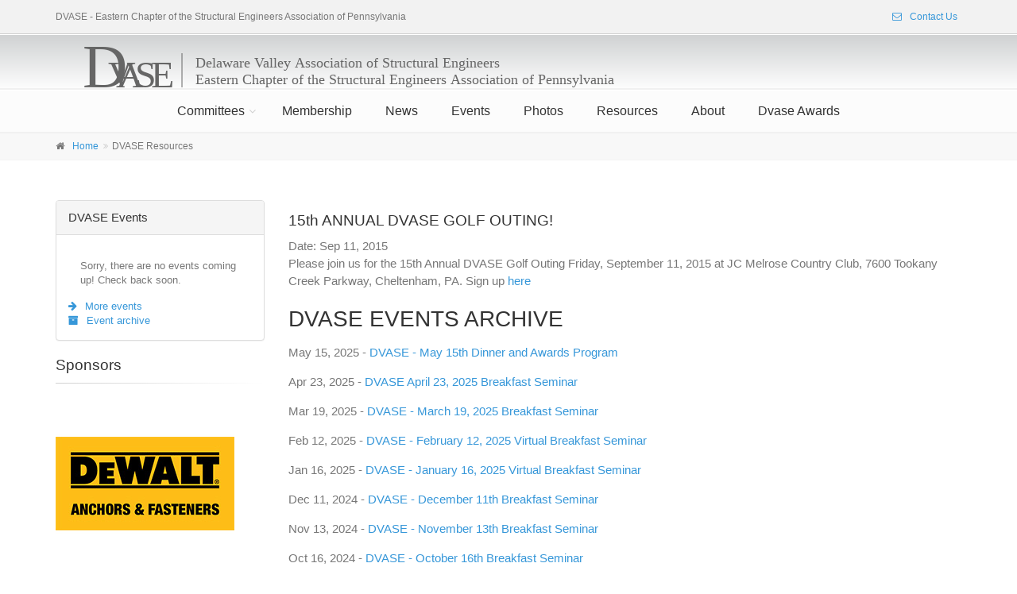

--- FILE ---
content_type: text/html; charset=UTF-8
request_url: https://dvase.org/events-archive.php?id=250
body_size: 6245
content:
<!DOCTYPE html>
<!--[if IE 9]> <html lang="en" class="ie9"> <![endif]-->
<!--[if IE 8]> <html lang="en" class="ie8"> <![endif]-->
<!--[if !IE]><!-->
<html lang="en">
<!--<![endif]-->

<head>
<meta charset="iso-8859-1">
<meta name="description" content="Delaware Valley Association of Structural Engineers">
<meta name="author" content="Stormbuilt.com - Michael J Moxley">
<meta name="viewport" content="width=device-width, initial-scale=1.0">

<link rel="shortcut icon" href="images/favicon.ico">
<link href='http://fonts.googleapis.com/css?family=Roboto:400,300,300italic,400italic,500,500italic,700,700italic' rel='stylesheet' type='text/css'>
<link href='http://fonts.googleapis.com/css?family=Raleway:700,400,300' rel='stylesheet' type='text/css'>
<link href='http://fonts.googleapis.com/css?family=Pacifico' rel='stylesheet' type='text/css'>
<link href='http://fonts.googleapis.com/css?family=PT+Serif' rel='stylesheet' type='text/css'>
<link href="bootstrap/css/bootstrap.css" rel="stylesheet">
<link href="fonts/font-awesome/css/font-awesome.css" rel="stylesheet">
<link href="fonts/fontello/css/fontello.css" rel="stylesheet">
<link href="plugins/magnific-popup/magnific-popup.css" rel="stylesheet">
<link href="plugins/rs-plugin/css/settings.css" rel="stylesheet">
<link href="css/animations.css" rel="stylesheet">
<link href="plugins/owl-carousel/owl.carousel.css" rel="stylesheet">
<link href="plugins/owl-carousel/owl.transitions.css" rel="stylesheet">
<link href="plugins/hover/hover-min.css" rel="stylesheet">
<link href="css/style.css" rel="stylesheet" >
<link href="css/typography-default.css" rel="stylesheet" >
<link href="css/skins/blue.css" rel="stylesheet">
<link href="css/custom.css" rel="stylesheet">
<title>DVASE Resources</title>
</head>
<body class="front no-trans">
<div class="scrollToTop"><i class="icon-up-open-big"></i></div>
<div class="page-wrapper">
  <div class="header-top">
  <div class="container">
    <div class="row">
      <div class="col-xs-2 col-sm-9">
        <div class="header-top-first clearfix">
          <ul class="clearfix list-inline hidden-sm hidden-xs">
            <li>DVASE - Eastern Chapter of the Structural Engineers Association of Pennsylvania </li>
          </ul>
        </div>
      </div>
      <div class="col-xs-10 col-sm-3">
        <div id="header-top-second"  class="clearfix text-right">
          <nav>
            <ul class="list-inline">
              <li><a href="contact"><i class="fa fa-envelope-o pr-10"></i>Contact Us</a> </li>
            </ul>
          </nav>
        </div>
      </div>
    </div>
  </div>
</div>
  
<header class="header headerBG">
  <div class="container">
    <div class="row">
      <div class="col-md-12">
        <div class="header-left clearfix">
          <div id="logo" class="logo"><a href="index"><img id="logo" src="images/logo.svg" alt="Delaware Valley Association of Structural Engineers"></a></span></div>
        </div>
      </div>
    </div>
  </div>
</header>
<header class="header centered fixed clearfix">
  <div class="container">
    <div class="row">
      <div class="col-md-12">
        <div class="header-right clearfix">
          <div class="main-navigation animated with-dropdown-buttons">
            <nav class="navbar navbar-default" role="navigation">
              <div class="container-fluid">
                <div class="navbar-header">
                  <button type="button" class="navbar-toggle" data-toggle="collapse" data-target="#navbar-collapse-1"> <span class="sr-only">Toggle navigation</span> <span class="icon-bar"></span> <span class="icon-bar"></span> <span class="icon-bar"></span> </button>
                </div>
                <div class="collapse navbar-collapse" id="navbar-collapse-1">
                  <ul class="nav navbar-nav ">
                     <li class="dropdown"> <a href="committees" class="dropdown-toggle" data-toggle="dropdown">Committees</a><ul class="dropdown-menu">
		<li><a href="committees-ym">DVASE Young Members Group</a></li>
		<li><a href="https://wise-philadelphia.com">Women in Structural Engineering</a></li>
		<li><a href="committees-sd">Sustainable Design Committee</a></li>
		</ul></li><li><a href="membership">Membership</a></li>
		<li><a href="news">News</a></li>
		<li><a href="events">Events</a></li>
		<li><a href="photos">Photos</a></li>
		<li><a href="resources">Resources</a></li>
		<li><a href="about">About</a></li>
		<li><a href="awards">Dvase Awards</a></li>
		                  </ul>
                </div>
              </div>
            </nav>
          </div>
        </div>
      </div>
    </div>
  </div>
</header>
</div>
<div class="breadcrumb-container">
  <div class="container">
    <ol class="breadcrumb">
      <li><i class="fa fa-home pr-10"></i><a href="index">Home</a></li>
      <li class="active">DVASE Resources</li>
    </ol>
  </div>
</div>
<section class="main-container">
  <div class="container">
    <div class="row">
      <div class="main col-md-9 col-md-push-3">
         <p>
        <h4>15th ANNUAL DVASE GOLF OUTING!</h4><div>Date: Sep 11, 2015</div><p>Please join us for the 15th Annual DVASE Golf Outing
Friday, September 11, 2015 at JC Melrose Country Club,
7600 Tookany Creek Parkway, Cheltenham, PA. 

Sign up <a href="/docs/Golf_Sign_Up.docx">here</a></p>        
         <h2>DVASE Events Archive</h2><p>May 15, 2025 - <a href="events-archive.php?id=368">DVASE - May 15th Dinner and Awards Program</a></p><p>Apr 23, 2025 - <a href="events-archive.php?id=367">DVASE April 23, 2025 Breakfast Seminar</a></p><p>Mar 19, 2025 - <a href="events-archive.php?id=366">DVASE - March 19, 2025 Breakfast Seminar</a></p><p>Feb 12, 2025 - <a href="events-archive.php?id=365">DVASE - February 12, 2025 Virtual Breakfast Seminar</a></p><p>Jan 16, 2025 - <a href="events-archive.php?id=364">DVASE - January 16, 2025 Virtual Breakfast Seminar</a></p><p>Dec 11, 2024 - <a href="events-archive.php?id=363">DVASE - December 11th Breakfast Seminar</a></p><p>Nov 13, 2024 - <a href="events-archive.php?id=362">DVASE - November 13th Breakfast Seminar</a></p><p>Oct 16, 2024 - <a href="events-archive.php?id=361">DVASE - October 16th Breakfast Seminar</a></p><p>Sep 30, 2024 - <a href="events-archive.php?id=360">DVASE Golf Outing September 30, 2024 -- RiverWinds Golf & Tennis Club</a></p><p>May 29, 2024 - <a href="events-archive.php?id=358">DVASE - May 29th Virtual Seminar</a></p><p>May 09, 2024 - <a href="events-archive.php?id=359">DVASE - May 9th Dinner and Awards Program</a></p><p>Apr 17, 2024 - <a href="events-archive.php?id=357">DVASE - April 17, 2024 Breakfast Seminar</a></p><p>Mar 06, 2024 - <a href="events-archive.php?id=356">DVASE - March 6th Ethics Breakfast Seminar</a></p><p>Feb 07, 2024 - <a href="events-archive.php?id=355">DVASE - February 7th Virtual Seminar</a></p><p>Jan 17, 2024 - <a href="events-archive.php?id=354">DVASE  -  January 17th Virtual Seminar</a></p><p>Nov 08, 2023 - <a href="events-archive.php?id=353">DVASE - November 8th Breakfast Seminar</a></p><p>Oct 19, 2023 - <a href="events-archive.php?id=352">DVASE - October 19th Breakfast Seminar WAITLIST ONLY</a></p><p>Sep 22, 2023 - <a href="events-archive.php?id=351">DVASE Golf Outing September 22, 2023</a></p><p>May 10, 2023 - <a href="events-archive.php?id=350">DVASE May 10th Dinner & Awards Program</a></p><p>Apr 19, 2023 - <a href="events-archive.php?id=349">DVASE April 19, 2023 Breakfast Seminar</a></p><p>Mar 08, 2023 - <a href="events-archive.php?id=348">DVASE - March 8, 2023 Breakfast Seminar</a></p><p>Feb 01, 2023 - <a href="events-archive.php?id=347">DVASE February 1, 2023 Virtual Seminar</a></p><p>Dec 14, 2022 - <a href="events-archive.php?id=346">DVASE - December 14, 2022 Breakfast Seminar</a></p><p>Nov 16, 2022 - <a href="events-archive.php?id=345">DVASE - November 16, 2022 Breakfast Seminar</a></p><p>Oct 19, 2022 - <a href="events-archive.php?id=344">10/19/22 October Breakfast Seminar</a></p><p>Sep 16, 2022 - <a href="events-archive.php?id=343">DVASE Golf Outing September 16, 2022</a></p><p>May 18, 2022 - <a href="events-archive.php?id=341">5/18/22 DVASE Dinner & Awards</a></p><p>Apr 20, 2022 - <a href="events-archive.php?id=340">4/20/22 DVASE April 20, 2022 Half Day Seminar</a></p><p>Mar 23, 2022 - <a href="events-archive.php?id=339">3/23/22 DVASE Virtual Breakfast Seminar</a></p><p>Mar 09, 2022 - <a href="events-archive.php?id=338">3/9/22 DVASE Virtual February Breakfast Event</a></p><p>Jan 12, 2022 - <a href="events-archive.php?id=337">1/12/22 DVASE Virtual Breakfast Seminar</a></p><p>Dec 08, 2021 - <a href="events-archive.php?id=336">12/8/21 DVASE Virtual Breakfast Seminar</a></p><p>Nov 10, 2021 - <a href="events-archive.php?id=335">11/10/21 DVASE Virtual Breakfast Seminar</a></p><p>Oct 20, 2021 - <a href="events-archive.php?id=334">10/20/21 October Virtual Breakfast Seminar</a></p><p>Sep 17, 2021 - <a href="events-archive.php?id=333">DVASE Golf Outing September 17, 2021  -  JC Melrose Country Club</a></p><p>Apr 14, 2021 - <a href="events-archive.php?id=330">4/14/21 DVASE Virtual Half Day Seminar Building and Related Foundations in Accordance with the 2015/2018 IBC</a></p><p>Mar 03, 2021 - <a href="events-archive.php?id=329">3/3/21 March DVASE Seminar - Collaborative Design and the Role of the Engineer of Record</a></p><p>Feb 10, 2021 - <a href="events-archive.php?id=328">2/10/21 February Virtual Breakfast Seminar -  Masonry Movement Joints</a></p><p>Jan 13, 2021 - <a href="events-archive.php?id=327">1/13/21 January Virtual Breakfast Seminar - Mass Timber Structural Design:  Engineering Modern Timber Structures</a></p><p>Dec 09, 2020 - <a href="events-archive.php?id=326">12/9/20 December Virtual Breakfast Seminar</a></p><p>Nov 11, 2020 - <a href="events-archive.php?id=325">11/11/20 November Virtual Breakfast Seminar</a></p><p>Oct 21, 2020 - <a href="events-archive.php?id=324">10/21/20 October Virtual Breakfast Seminar</a></p><p>Sep 18, 2020 - <a href="events-archive.php?id=320">DVASE Golf Outing 9/18/20 at the JC Melrose Country Club</a></p><p>Sep 09, 2020 - <a href="events-archive.php?id=322">Register Now for the DVASE Virtual Awards and Dinner Presentation 9/9/20</a></p><p>Apr 08, 2020 - <a href="events-archive.php?id=319">Half Day Seminar Scheduled for 4/8/20 at the Federal Reserve Bank Building has been POSTPONED</a></p><p>Feb 19, 2020 - <a href="events-archive.php?id=318">2/19/20 February Breakfast Event - Hilton Philadelphia City Avenue</a></p><p>Jan 23, 2020 - <a href="events-archive.php?id=317">1/23/20 Breakfast Seminar at the Wyndham Philadelphia Historic District SOLD OUT</a></p><p>Jan 15, 2020 - <a href="events-archive.php?id=316">1/15/20 January Breakfast Seminar - HIlton Garden Inn, Fort Washington</a></p><p>Dec 11, 2019 - <a href="events-archive.php?id=315">DVASE December 11, 2019 Breakfast Seminar - AESS: Categorized By Design</a></p><p>Nov 06, 2019 - <a href="events-archive.php?id=314">November 6, 2019 Breakfast Meeting - From Scrap to Steel:  An Overview of Steelmaking</a></p><p>Oct 15, 2019 - <a href="events-archive.php?id=312">Tuesday, 10/15/19 Breakfast Seminar on Lessons Learned From Structural Failures</a></p><p>Sep 13, 2019 - <a href="events-archive.php?id=311">DVASE Golf Outing 9/13/19 at the JC Melrose Country Club</a></p><p>May 14, 2019 - <a href="events-archive.php?id=310">Register Now for the May 14, 2019 Dinner And Awards Program</a></p><p>Apr 10, 2019 - <a href="events-archive.php?id=309">April 10, 2019 for Award Winning Projects by Keast & Hood and The Harman Group</a></p><p>Mar 13, 2019 - <a href="events-archive.php?id=308">Register for Half Day Seminar 3/13/19 at Jacobs</a></p><p>Feb 12, 2019 - <a href="events-archive.php?id=307">February 12, 2019 Breakfast Seminar</a></p><p>Jan 09, 2019 - <a href="events-archive.php?id=306">January 9, 2019 Breakfast Seminar</a></p><p>Dec 12, 2018 - <a href="events-archive.php?id=304">December 12, 2018 Breakfast Seminar</a></p><p>Nov 28, 2018 - <a href="events-archive.php?id=305">Behind-the-Scenes Tour of the Philadelphia Museum of Art on Wednesday, November 28 at 4:00 PM.</a></p><p>Nov 13, 2018 - <a href="events-archive.php?id=303">November 13, 2018 Masonry: Structure & Design - Opportunities with 2018 IBC</a></p><p>Oct 10, 2018 - <a href="events-archive.php?id=300">October 10, 2018 Breakfast Seminar</a></p><p>Sep 26, 2018 - <a href="events-archive.php?id=301">DVASE WiSE First Social Event - Meet & Greet at Keen Restaurant 9/26/18</a></p><p>Sep 20, 2018 - <a href="events-archive.php?id=302">DVASE YMG Event - Building Construction Tour: The Fashion District Philadelphia  9/20/18</a></p><p>Sep 14, 2018 - <a href="events-archive.php?id=299">September 14, 2018 - 18th Annual Golf Outing REGISTRATION IS NOW CLOSED!</a></p><p>Jun 27, 2018 - <a href="events-archive.php?id=298">YMG Bowling Event 6/27/18</a></p><p>Jun 07, 2018 - <a href="events-archive.php?id=296">SEAoP Annual Statewide Conference - June 7, 2018 State College, PA</a></p><p>May 10, 2018 - <a href="events-archive.php?id=295">May 10, 2018 - DVASE Annual May Dinner & Awards</a></p><p>Apr 11, 2018 - <a href="events-archive.php?id=294">April 11, 2018 Breakfast Seminar - Two Firm Members Present Outstanding Projects</a></p><p>Mar 14, 2018 - <a href="events-archive.php?id=293">March 14, 2018 1/2 Day Seminar</a></p><p>Feb 14, 2018 - <a href="events-archive.php?id=291">February 14, 2018 Breakfast Program - 2 HOUR ETHICS SEMINAR</a></p><p>Jan 17, 2018 - <a href="events-archive.php?id=290">January 17th Breakfast Seminar - Design of Maintenance Access and Fall Protection Systems (MAFPs) for New and Existing Structures</a></p><p>Dec 06, 2017 - <a href="events-archive.php?id=288">SOLD OUT! December 6, 2017 Breakfast Seminar - Fire Protection for Structural Engineers</a></p><p>Nov 08, 2017 - <a href="events-archive.php?id=284">November 8, 2017 Breakfast Seminar - Non Destructive Testing Overview & Special Inspection Certification Requirements</a></p><p>Oct 17, 2017 - <a href="events-archive.php?id=283">ICRI Delaware Valley Chapter & DVASE Dinner Meeting - Second Avenue Subway Tunnel Expansion Project</a></p><p>Oct 11, 2017 - <a href="events-archive.php?id=282">October 11, 2017 Breakfast Seminar - Quality Assurance for Structural Engineering Firms</a></p><p>Sep 15, 2017 - <a href="events-archive.php?id=280">September 15, 2017 17th Annual Golf Outing</a></p><p>Jun 07, 2017 - <a href="events-archive.php?id=278">SEAoP Annual Statewide Conference - June 7, 2017 Villanova, PA</a></p><p>May 18, 2017 - <a href="events-archive.php?id=277">2017 DVASE Dinner & Awards</a></p><p>Apr 19, 2017 - <a href="events-archive.php?id=271">DVASE Rescheduled February 2017 Breakfast Seminar:  Wednesday, April 19, 2017</a></p><p>Apr 04, 2017 - <a href="events-archive.php?id=276">DVASE April 4, 2017 Breakfast Seminar</a></p><p>Mar 29, 2017 - <a href="events-archive.php?id=272">March 29, 2017 1/2 Day Seminar</a></p><p>Mar 08, 2017 - <a href="events-archive.php?id=274">DVASE March 8, 2017 Breakfast Seminar</a></p><p>Jan 11, 2017 - <a href="events-archive.php?id=287">DVASE January 2017 Breakfast Seminar</a></p><p>Dec 07, 2016 - <a href="events-archive.php?id=267">DVASE 2016 December Breakfast Seminar</a></p><p>Dec 01, 2016 - <a href="events-archive.php?id=268">Join Us To Celebrate 25 Years of DVASE!</a></p><p>Nov 16, 2016 - <a href="events-archive.php?id=265">November 16, 2016 Breakfast Seminar - Diamond Reviewed</a></p><p>Oct 12, 2016 - <a href="events-archive.php?id=264">October 12, 2016 Breakfast Seminar - Diamond Reviewed</a></p><p>Sep 23, 2016 - <a href="events-archive.php?id=262">September 23, 2016 16th Annual Golf Outing</a></p><p>May 19, 2016 - <a href="events-archive.php?id=261">2016 DVASE Dinner & Awards</a></p><p>Apr 13, 2016 - <a href="events-archive.php?id=260">April 13, 2016, Ground Improvement Diamond Reviewed Breakfast Seminar</a></p><p>Mar 02, 2016 - <a href="events-archive.php?id=256">March 2, 2016 Breakfast Seminar</a></p><p>Feb 04, 2016 - <a href="events-archive.php?id=257">Thursday, February 4th, 2016 Breakfast Seminar</a></p><p>Dec 02, 2015 - <a href="events-archive.php?id=255">December 2, 2015 Breakfast Seminar</a></p><p>Nov 18, 2015 - <a href="events-archive.php?id=253">November 18, 2015 Breakfast Seminar</a></p><p>Nov 13, 2015 - <a href="events-archive.php?id=254">DVASE FMC Tower Tour on November 13, 2015 - MEMBERS ONLY</a></p><p>Nov 04, 2015 - <a href="events-archive.php?id=252">Master Builder Dialogues Event</a></p><p>Oct 14, 2015 - <a href="events-archive.php?id=251">October 14, 2015 Breakfast Seminar</a></p><p>Sep 11, 2015 - <a href="events-archive.php?id=250">15th ANNUAL DVASE GOLF OUTING!</a></p><p>May 13, 2015 - <a href="events-archive.php?id=248">May 13, 2015 -  Annual DVASE Dinner & Awards!</a></p><p>Apr 08, 2015 - <a href="events-archive.php?id=246">April 8, 2015 - Breakfast Seminar</a></p><p>Mar 26, 2015 - <a href="events-archive.php?id=249">DVASE 1/2 Day NCSEA Seminar 3/26/15 - Final Registration 3/19/15</a></p><p>Feb 25, 2015 - <a href="events-archive.php?id=244">February 25, 2015 HALF-DAY SEMINAR</a></p><p>Feb 04, 2015 - <a href="events-archive.php?id=243">February 4, 2015 Diamond Reviewed Breakfast Seminar!</a></p><p>Jan 14, 2015 - <a href="events-archive.php?id=242">January 14, 2015 Breakfast Seminar</a></p><p>Dec 03, 2014 - <a href="events-archive.php?id=241">December 3, 2014 Breakfast Seminar</a></p><p>Nov 21, 2014 - <a href="events-archive.php?id=240">DVASE Continuing Education Workshop:  Concrete & Masonry Structures</a></p><p>Nov 12, 2014 - <a href="events-archive.php?id=239">November 12, 2014 Breakfast Seminar</a></p><p>Oct 08, 2014 - <a href="events-archive.php?id=237">October 8, 2014 Breakfast Seminar</a></p><p>Sep 12, 2014 - <a href="events-archive.php?id=236">14th ANNUAL GOLF OUTING!</a></p><p>May 21, 2014 - <a href="events-archive.php?id=234">May 21, 2014 - DVASE Annual May Dinner & Awards!</a></p><p>Apr 30, 2014 - <a href="events-archive.php?id=235">April 30, 2014 Breakfast Seminar</a></p><p>Mar 26, 2014 - <a href="events-archive.php?id=231">Join DVASE for a Half Day Seminar on March 26, 2014</a></p><p>Mar 05, 2014 - <a href="events-archive.php?id=233">March 5, 2014 - Diamond Certified - Ethical Issues for Structural Engineers</a></p><p>Feb 12, 2014 - <a href="events-archive.php?id=229">February 12, 2014 - Constructability in Design of CFS Load Bearing Mid-Rise Construction</a></p><p>Jan 08, 2014 - <a href="events-archive.php?id=227">January  8, 2014 - The Use and Construction of Drilled Shaft Foundations</a></p><p>Dec 04, 2013 - <a href="events-archive.php?id=226">December 4, 2013 - Diamond Certified - Tips for Optimizing Structural Masonry</a></p><p>Nov 13, 2013 - <a href="events-archive.php?id=225">1/2 Day Seminar Presented by the American Wood Council--Four Unique Topics with 4 PDH Credits - Diamond Certified</a></p><p>Oct 23, 2013 - <a href="events-archive.php?id=223">October 23, 2013 - Diamond Certified - Tips for Validating the Results of Structural Engineering Software</a></p><p>Sep 13, 2013 - <a href="events-archive.php?id=224">13th ANNUAL GOLF OUTING!</a></p><p>May 15, 2013 - <a href="events-archive.php?id=214">Annual Dinner and Awards,  Top of the Tower, Philadelphia</a></p><p>Apr 10, 2013 - <a href="events-archive.php?id=215">April Breakfast Seminar</a></p><p>Mar 06, 2013 - <a href="events-archive.php?id=213">March Breakfast Seminar</a></p><p>Feb 06, 2013 - <a href="events-archive.php?id=212">February Breakfast Seminar</a></p><p>Jan 09, 2013 - <a href="events-archive.php?id=211">January Breakfast Seminar</a></p><p>Dec 05, 2012 - <a href="events-archive.php?id=210">December Breakfast Seminar</a></p><p>Nov 07, 2012 - <a href="events-archive.php?id=209">November Breakfast Seminar</a></p><p>Oct 26, 2012 - <a href="events-archive.php?id=208">DVASE To Host Safety Assessment Webinar</a></p><p>Oct 10, 2012 - <a href="events-archive.php?id=207">Diamond Certified Breakfast Seminar</a></p><p>Sep 14, 2012 - <a href="events-archive.php?id=206">12TH ANNUAL GOLF OUTING</a></p><p>May 22, 2012 - <a href="events-archive.php?id=205">SKGA-CRSI Delaware Chapter Structural Seminar</a></p><p>May 16, 2012 - <a href="events-archive.php?id=204">2012 DVASE Dinner & Awards</a></p><p>Apr 18, 2012 - <a href="events-archive.php?id=203">DVASE - April 2012 Breakfast Seminar</a></p><p>Mar 28, 2012 - <a href="events-archive.php?id=201">Join DVASE for a Half Day Seminar  March 28, 2012</a></p><p>Mar 21, 2012 - <a href="events-archive.php?id=202">DVASE - March 2012 Breakfast Seminar</a></p><p>Feb 16, 2012 - <a href="events-archive.php?id=200">AISC Full Day Seminar</a></p><p>Feb 08, 2012 - <a href="events-archive.php?id=199">Breakfast Seminar </a></p><p>Jan 11, 2012 - <a href="events-archive.php?id=198">DVASE - January 2012 Breakfast Seminar</a></p><p>Dec 07, 2011 - <a href="events-archive.php?id=197">December 2011 Breakfast Seminar</a></p><p>Nov 02, 2011 - <a href="events-archive.php?id=195">November 2011 Breakfast Seminar</a></p><p>Sep 16, 2011 - <a href="events-archive.php?id=194">11th�Annual DVASE Golf Outing</a></p><p>May 17, 2011 - <a href="events-archive.php?id=193">2011 DVASE Dinner & Awards</a></p><p>May 17, 2011 - <a href="events-archive.php?id=192">Annual DVASE Awards </a></p><p>Mar 30, 2011 - <a href="events-archive.php?id=187">Guide to the Design of Out-of-Plane Wall Anchorage</a></p><p>Mar 09, 2011 - <a href="events-archive.php?id=191">DVASE - March 2011 Breakfast Seminar </a></p><p>Feb 16, 2011 - <a href="events-archive.php?id=190">DVASE - February 2011 Breakfast Seminar</a></p><p>Jan 19, 2011 - <a href="events-archive.php?id=186">DVASE - January 2011 Breakfast Seminar</a></p><p>Dec 01, 2010 - <a href="events-archive.php?id=185">DVASE - December 2010 Breakfast Seminar   Hollow Core Plank for Floors and Roofs  </a></p><p>Nov 03, 2010 - <a href="events-archive.php?id=184">DVASE - November 2010 Breakfast Seminar</a></p><p>Oct 06, 2010 - <a href="events-archive.php?id=182">October Breakfast Seminar</a></p><p>Aug 27, 2010 - <a href="events-archive.php?id=181">CRSI Seminar at G-Street Fabrication</a></p><p>May 26, 2010 - <a href="events-archive.php?id=178">DVASE Annual May Dinner and Awards</a></p><p>Apr 14, 2010 - <a href="events-archive.php?id=179">April 2010 Breakfast Seminar</a></p><p>Feb 23, 2010 - <a href="events-archive.php?id=177">February 2010 Breakfast Seminar</a></p><p>Jan 14, 2010 - <a href="events-archive.php?id=176">January Breakfast Seminar</a></p><p>Dec 16, 2009 - <a href="events-archive.php?id=175">December Breakfast Seminar</a></p><p>Nov 11, 2009 - <a href="events-archive.php?id=174">November Breakfast Seminar</a></p><p>Oct 21, 2009 - <a href="events-archive.php?id=173">October Breakfast Seminar</a></p><p>Oct 15, 2009 - <a href="events-archive.php?id=171">AISC - Practical Connection Design
for Economical Steel Structures</a></p><p>Sep 25, 2009 - <a href="events-archive.php?id=172">Ninth Annual DVASE Golf Outing
</a></p><p>Mar 11, 2009 - <a href="events-archive.php?id=170">Breakfast Seminar</a></p><p>Feb 11, 2009 - <a href="events-archive.php?id=169">Breakfast Seminar</a></p><p>Jan 14, 2009 - <a href="events-archive.php?id=168">Breakfast Seminar</a></p><p>Dec 10, 2008 - <a href="events-archive.php?id=166">Breakfast Seminar</a></p><p>Nov 12, 2008 - <a href="events-archive.php?id=165">Breakfast Seminar</a></p><p>Oct 16, 2008 - <a href="events-archive.php?id=167">Board Meeting</a></p><p>Oct 15, 2008 - <a href="events-archive.php?id=164">Breakfast Seminar</a></p><p>Sep 12, 2008 - <a href="events-archive.php?id=163">Golf Outing</a></p><p>May 14, 2008 - <a href="events-archive.php?id=162">Annual Dinner and Awards</a></p><p>Apr 30, 2008 - <a href="events-archive.php?id=161">Breakfast Seminar</a></p><p>Apr 17, 2008 - <a href="events-archive.php?id=159">Villanova Lab Tour</a></p><p>Apr 16, 2008 - <a href="events-archive.php?id=160">Board Meeting</a></p><p>Mar 25, 2008 - <a href="events-archive.php?id=158">AISC Facade Attachments Seminar</a></p><p>Mar 19, 2008 - <a href="events-archive.php?id=157">Board Meeting</a></p><p>Mar 18, 2008 - <a href="events-archive.php?id=156">Breakfast Seminar</a></p><p>Feb 20, 2008 - <a href="events-archive.php?id=155">Board Meeting</a></p><p>Feb 06, 2008 - <a href="events-archive.php?id=154">"Town Meeting" Breakfast Seminar</a></p><p>Dec 05, 2007 - <a href="events-archive.php?id=152">Breakfast Seminar</a></p><p>Nov 13, 2007 - <a href="events-archive.php?id=153">Board Meeting</a></p><p>Oct 11, 2007 - <a href="events-archive.php?id=149">NCSEA Annual Conference</a></p><p>Oct 03, 2007 - <a href="events-archive.php?id=151">Board Meeting</a></p><p>Sep 14, 2007 - <a href="events-archive.php?id=150">2007 Golf Outing</a></p><p>May 16, 2007 - <a href="events-archive.php?id=147">Board Meeting</a></p><p>May 09, 2007 - <a href="events-archive.php?id=136">Annual Dinner</a></p><p>Apr 18, 2007 - <a href="events-archive.php?id=146">Board Meeting</a></p><p>Mar 21, 2007 - <a href="events-archive.php?id=145">Board Meeting</a></p><p>Mar 14, 2007 - <a href="events-archive.php?id=134">Breakfast Seminar No. 5</a></p><p>Feb 21, 2007 - <a href="events-archive.php?id=144">Board Meeting</a></p><p>Feb 14, 2007 - <a href="events-archive.php?id=133">Breakfast Seminar No. 4</a></p><p>Jan 17, 2007 - <a href="events-archive.php?id=143">Board Meeting</a></p><p>Jan 10, 2007 - <a href="events-archive.php?id=132">Breakfast Seminar No. 3</a></p><p>Dec 20, 2006 - <a href="events-archive.php?id=142">Board Meeting</a></p><p>Dec 06, 2006 - <a href="events-archive.php?id=131">Breakfast Seminar No. 2</a></p><p>Nov 16, 2006 - <a href="events-archive.php?id=130">NCSEA Seminar</a></p><p>Nov 15, 2006 - <a href="events-archive.php?id=141">Board Meeting</a></p><p>Nov 09, 2006 - <a href="events-archive.php?id=148"></a></p><p>Oct 24, 2006 - <a href="events-archive.php?id=140">Board Meeting</a></p><p>Oct 11, 2006 - <a href="events-archive.php?id=129">Breakfast Seminar No. 1</a></p><p>Sep 20, 2006 - <a href="events-archive.php?id=139">Board Meeting</a></p><p>Sep 15, 2006 - <a href="events-archive.php?id=128">Golf Outing</a></p><p>Aug 16, 2006 - <a href="events-archive.php?id=138">Board Meeting</a></p><p>Jul 12, 2006 - <a href="events-archive.php?id=137">Board Meeting</a></p><p>May 11, 2006 - <a href="events-archive.php?id=127">5th Annual DVASE May dinner banquet</a></p><p>May 05, 2006 - <a href="events-archive.php?id=126">Deadline for May dinner reservations</a></p><p>Apr 28, 2006 - <a href="events-archive.php?id=125">Deadline for DVASE award entries</a></p><p>Apr 19, 2006 - <a href="events-archive.php?id=124">Board Meeting No. 9</a></p><p>Apr 05, 2006 - <a href="events-archive.php?id=123">Breakfast Seminar No. 7</a></p><p>Mar 22, 2006 - <a href="events-archive.php?id=122">Board Meeting No. 8</a></p><p>Mar 08, 2006 - <a href="events-archive.php?id=121">Breakfast Seminar No. 6</a></p><p>Mar 03, 2006 - <a href="events-archive.php?id=120">Receive invitations for May Dinner banquet</a></p><p>Feb 22, 2006 - <a href="events-archive.php?id=119">Board Meeting No. 7</a></p><p>Feb 08, 2006 - <a href="events-archive.php?id=118">Breakfast Seminar No. 5</a></p><p>Feb 02, 2006 - <a href="events-archive.php?id=117">Call for DVASE award entries</a></p><p>Jan 19, 2006 - <a href="events-archive.php?id=116">Board Meeting No. 6</a></p><p>Jan 11, 2006 - <a href="events-archive.php?id=115">Breakfast Seminar No. 4</a></p><p>Dec 14, 2005 - <a href="events-archive.php?id=114">Board Meeting No. 5</a></p><p>Dec 07, 2005 - <a href="events-archive.php?id=113">Breakfast Seminar No. 3</a></p><p>Nov 16, 2005 - <a href="events-archive.php?id=112">Board Meeting No. 4</a></p><p>Nov 15, 2005 - <a href="events-archive.php?id=111">Breakfast Seminar No. 2</a></p><p>Oct 19, 2005 - <a href="events-archive.php?id=110">Board Meeting No. 3</a></p><p>Oct 05, 2005 - <a href="events-archive.php?id=109">Breakfast Seminar No. 1</a></p><p>Sep 16, 2005 - <a href="events-archive.php?id=108">DVASE 5th Annual Golf Outing</a></p><p>Sep 14, 2005 - <a href="events-archive.php?id=107">Board Meeting No. 2</a></p><p>Aug 17, 2005 - <a href="events-archive.php?id=106">Board Meeting No. 1</a></p><p>Jul 15, 2005 - <a href="events-archive.php?id=105">Registration Return</a></p><p>Jun 22, 2005 - <a href="events-archive.php?id=104">Board Meeting</a></p><p>May 11, 2005 - <a href="events-archive.php?id=99">2005 DVASE Dinner Banquet</a></p><p>Apr 06, 2005 - <a href="events-archive.php?id=103">Breakfast Seminar</a></p><p>Mar 02, 2005 - <a href="events-archive.php?id=102">Breakfast Seminar</a></p><p>Feb 16, 2005 - <a href="events-archive.php?id=98">Board Meeting</a></p><p>Feb 02, 2005 - <a href="events-archive.php?id=101">Breakfast Seminar</a></p><p>Jan 12, 2005 - <a href="events-archive.php?id=100">Breakfast Seminar</a></p><p>Jan 05, 2005 - <a href="events-archive.php?id=97">January 5th Board Meeting</a></p>        
      </p>
      </div>
      <aside class="col-md-3 col-md-pull-9">
  <div class="panel panel-default">
  <div class="panel-heading">
    <div class="title">DVASE Events</div>
  </div>
  <div class="panel-body">
    <div class="media margin-clear">
      <div class="media-body">
        <div class="panel-body">
          <div class="media margin-clear">
            <div class="media-body">
                            <p class="small margin-clear">Sorry, there are no events coming up! Check back soon.</p>
                        </div>
          </div>
        </div>
      </div>
      <p class="small margin-clear"><a href="events"><i class="fa fa-arrow-right pr-10"></i>More events</a></p>
      <p class="small margin-clear"><a href="events-archive"><i class="fa fa-archive pr-10"></i>Event archive</a></p>
    </div>
  </div>
</div>
        <h4 class="title">Sponsors</h4>
      <div class="separator-2"></div>
      <div id="carousel-portfolio-sidebar" class="carousel slide" data-ride="carousel">
        <div class="owl-carousel content-slider"> 
                  <div class="overlay-container overlay-visible"><a href="resources"><img src="http://www.dvase.org/images/sponsors/dewalt.jpg" alt=""></a></div>
                    <div class="overlay-container overlay-visible"><a href="resources"><img src="http://www.dvase.org/images/sponsors/freyssinet.gif" alt=""></a></div>
                    <div class="overlay-container overlay-visible"><a href="resources"><img src="http://www.dvase.org/images/sponsors/hcea.jpg" alt=""></a></div>
                    <div class="overlay-container overlay-visible"><a href="resources"><img src="http://www.dvase.org/images/sponsors/idea.jpg" alt=""></a></div>
                    <div class="overlay-container overlay-visible"><a href="resources"><img src="http://www.dvase.org/images/sponsors/imi.jpg" alt=""></a></div>
                    <div class="overlay-container overlay-visible"><a href="resources"><img src="http://www.dvase.org/images/sponsors/Langan.jpg" alt=""></a></div>
                    <div class="overlay-container overlay-visible"><a href="resources"><img src="http://www.dvase.org/images/sponsors/offit.jpg" alt=""></a></div>
                    <div class="overlay-container overlay-visible"><a href="resources"><img src="http://www.dvase.org/images/sponsors/PULLMAN.jpg" alt=""></a></div>
                  </div>
      </div>
      <p class="text-center">DVASE would like to thank the continued support of its sponsors</p>
      <div class="text-center"><a href="resources" class="btn btn-sm btn-gray-transparent btn-animated">Full Sponsor List</a></div>
      <div class="text-center"><a href="docs/sponsorship.pdf" class="btn btn-sm btn-gray-transparent btn-animated">BECOME A SPONSOR TODAY!</a></div>
</aside>
    </div>
  </div>
</section>

<footer id="footer">
<section>
<div class="sub-footer dvase-bg">
<div class="container">
  <div class="row">
    <div class="col-md-12">
      <nav>
        <ul class="list-inline text-center">
          <li><a href="committees">Committees</a></li>
		<li><a href="membership">Membership</a></li>
		<li><a href="news">News</a></li>
		<li><a href="events">Events</a></li>
		<li><a href="photos">Photos</a></li>
		<li><a href="resources">Resources</a></li>
		<li><a href="about">About</a></li>
		<li><a href="awards">Dvase Awards</a></li>
		        </ul>
      </nav>
      <p class="text-center"> Copyright &copy; 2015 - 2026 DVASE</p>
    </div>
  </div>
  <div class="space-bottom hidden-lg hidden-xs"></div>
</div>
</section>
</footer>
<!-- footer end -->

</div>
<script type="text/javascript" src="plugins/jquery.min.js"></script> 
<script type="text/javascript" src="bootstrap/js/bootstrap.min.js"></script> 
<!-- Modernizr javascript --> 
<script type="text/javascript" src="plugins/modernizr.js"></script> 

<!-- Isotope javascript --> 
<script type="text/javascript" src="plugins/isotope/isotope.pkgd.min.js"></script> 


<!-- Parallax javascript --> 
<script src="plugins/jquery.parallax-1.1.3.js"></script> 
<!-- Contact form --> 
<script src="plugins/jquery.validate.js"></script> 

<!-- Owl carousel javascript --> 
<script type="text/javascript" src="plugins/owl-carousel/owl.carousel.js"></script> 
<script type="text/javascript" src="plugins/magnific-popup/jquery.magnific-popup.min.js"></script>
<!-- SmoothScroll javascript --> 
<script type="text/javascript" src="plugins/jquery.browser.js"></script> 
<script type="text/javascript" src="plugins/SmoothScroll.js"></script> 
<!-- Initialization of Plugins --> 
<script type="text/javascript" src="js/template.js"></script> 
<!-- Custom Scripts --> 
<script type="text/javascript" src="js/custom.js"></script>
</body>
</html>

--- FILE ---
content_type: text/css
request_url: https://dvase.org/css/style.css
body_size: 22292
content:
body.canvas-sliding,
body.canvas-slid{overflow-x:hidden;}
.no-trans *{-webkit-transition:none !important;-o-transition:none !important;transition:none !important;}
img{display:block;max-width:100%;height:auto;}
ul{list-style:square;}
.list-icons,
.list{list-style:none;padding:0;}
.list-icons li,
.list li{padding:5px 0;}
.list-icons li i{min-width:25px;text-align:center;}
.list-inline{margin-top:9px;margin-bottom:8px;}
.header-top .list-inline{display:inline-block;}
@media (min-width:992px) and (max-width:1199px){.header-top .list-inline > li{padding:0;}
}
.table:not(.table-bordered){border-bottom:2px solid #f3f3f3;}
.table > thead > tr > th{vertical-align:bottom;border-bottom:1px solid #eaeaea;background-color:#eaeaea;color:#333333;font-weight:400;}
.table.table-colored{border-bottom-color:#09afdf;}
.table-colored > thead > tr > th{border-color:#09afdf;background-color:#09afdf;color:#ffffff;}
tbody{background-color:#ffffff;}
.table > thead > tr > th,
.table > tbody > tr > th,
.table > tfoot > tr > th,
.table > thead > tr > td,
.table > tbody > tr > td,
.table > tfoot > tr > td{padding:8px 15px;border-top:1px solid #f3f3f3;}
.table-striped tbody{background-color:#ffffff;}
.table-striped > tbody > tr:nth-child(odd) > td,
.table-striped > tbody > tr:nth-child(odd) > th{background-color:#f5f5f5;}
.table-striped.table > tbody > tr > td{border-color:#e8e8e8;}
.table-bordered > thead > tr > th,
.table-bordered > tbody > tr > th,
.table-bordered > tfoot > tr > th,
.table-bordered > thead > tr > td,
.table-bordered > tbody > tr > td,
.table-bordered > tfoot > tr > td{border-color:#f3f3f3;}
.dl-horizontal dd{margin-bottom:10px;}
.table-hover > tbody > tr:hover{background-color:rgba(0, 0, 0, 0.04);}
.dark .table:not(.table-bordered){border-bottom:2px solid rgba(255, 255, 255, 0.07);}
.dark .table > tbody{background-color:transparent;}
.dark .table > tbody > tr > td{border-top:1px solid rgba(255, 255, 255, 0.07);}
.dark .table > thead > tr > th{border-bottom:1px solid rgba(255, 255, 255, 0.07);background-color:rgba(0, 0, 0, 0.15);color:#f1f1f1;font-weight:400;}
@media (min-width:768px){.dl-horizontal dd{margin-left:150px;}
.dl-horizontal dt{max-width:120px;}
}
.page-wrapper{background-color:#ffffff;}
.header-top:not(.banner){background-color:#f2f2f2;border-bottom:1px solid #d0d0d0;padding:4px 0;}
.header-top.dark{background-color:#2e3537;border-bottom:1px solid #252a2c;}
.header-top.colored{background-color:#09afdf;border-bottom:1px solid #09afdf;}
.header{border-top:1px solid #ffffff;border-bottom:2px solid #f1f1f1;background-color:#fcfcfc;}
.header.dark{background-color:#394245;border-top-color:#394245;border-bottom:none;}
.header-top.dark + .header:not(.dark){border-top-color:#dddddd;}
.header-top:not(.dark) + .header.dark{border-top-color:#303030;}
.header.header-small{padding:10px 0;}
.dark .footer{background-color:#222222;}
.dark .subfooter{background-color:#373737;border-color:#454545;}
.transparent-header .header-top{z-index:103;position:relative;}
.transparent-header header.header.transparent-header-on{z-index:22;position:absolute;width:100%;left:0;background-color:rgba(255, 255, 255, 0.92);border-bottom:1px solid rgba(0, 0, 0, 0.07);border-top-color:#a0a0a0;}
.transparent-header .header-top.colored + header.header.transparent-header-on{border-top-color:transparent;}
.transparent-header header.header.dark.transparent-header-on{background-color:rgba(57, 66, 69, 0.8);border-top-color:rgba(37, 42, 44, 0.5);}
.transparent-header.gradient-background-header header.header.transparent-header-on{background:-moz-linear-gradient(top, #ffffff 0%, rgba(255, 255, 255, 0.05) 85%, rgba(255, 255, 255, 0) 100%);background:-webkit-linear-gradient(top, #ffffff 0%, rgba(255, 255, 255, 0.05) 85%, rgba(255, 255, 255, 0) 100%);background:linear-gradient(to bottom, #ffffff 0%, rgba(255, 255, 255, 0.05) 85%, rgba(255, 255, 255, 0) 100%);border-bottom:none;border-top:none;}
.transparent-header.gradient-background-header header.header.dark.transparent-header-on{background:-moz-linear-gradient(top, rgba(0, 0, 0, 0.5) 0%, rgba(0, 0, 0, 0.05) 85%, transparent 100%);background:-webkit-linear-gradient(top, rgba(0, 0, 0, 0.5) 0%, rgba(0, 0, 0, 0.05) 85%, transparent 100%);background:linear-gradient(to bottom, rgba(0, 0, 0, 0.5) 0%, rgba(0, 0, 0, 0.05) 85%, transparent 100%);border-bottom:none;border-top:none;}
.header-left{padding:12px 0 0 0;}
.header-right{position:relative;}
.scroll-spy .banner{min-height:100px;}
.banner.parallax,
.banner.light-translucent-bg,
.banner.dark-translucent-bg,
.banner.default-translucent-bg{min-height:250px;padding-top:60px;padding-bottom:20px;}
.banner.banner-big-height{min-height:550px;padding-top:100px;}
.banner.video-background-banner{min-height:400px;padding-top:100px;}
.main-container{padding:50px 0;}
.block{margin-bottom:50px;}
.section{padding:20px 0;}
.footer-top{padding:20px 0;}
.footer{padding:40px 0;background-color:#fafafa;}
.footer-content{padding:20px 0;}
.subfooter{background-color:#f5f5f5;padding:25px 0;border-top:1px solid #eaeaea;}
.full-page .subfooter{background-color:transparent;position:fixed;border:none;color:#bbbbbb;width:100%;bottom:0;padding:15px 0;}
.full-page .subfooter p a{text-decoration:none;color:#a1a1a1;}
@media (min-width:768px){.with-dropdown-buttons .navbar-default .navbar-collapse{padding-right:120px;}
.with-dropdown-buttons .header-dropdown-buttons{position:absolute;top:18px;right:0px;}
header.full-width .with-dropdown-buttons .header-dropdown-buttons{right:15px;}
.header.centered .header-left{padding:12px 0;}
.header.centered .header-right{text-align:center;}
.header.centered .main-navigation .navbar-collapse.collapse{display:inline-block !important;vertical-align:top;}
.header.centered .with-dropdown-buttons .navbar-default .navbar-collapse{padding-right:0px !important;}
.header.centered .with-dropdown-buttons .header-dropdown-buttons{position:relative;top:4px;margin-left:20px;float:left;}
}
@media (min-width:768px) and (max-width:1199px){.main-navigation.with-dropdown-buttons .navbar-default .navbar-collapse{padding-right:110px;}
}
@media (min-width:768px) and (max-width:991px){header.full-width .main-navigation.with-dropdown-buttons .navbar-default .navbar-collapse{padding-right:15px;}
}
@media (max-width:991px){.sidebar{margin-top:40px;}
.footer-content{padding:10px 0;}
}
@media (max-width:767px){.header-left .header-dropdown-buttons{position:absolute;top:22px;right:15px;}
.transparent-header .header-left{padding:12px 0 12px;}
.transparent-header .header-left.visible-xs{padding:10px 0 3px;}
.transparent-header .header-right{z-index:21;}
.header.full-width{padding:0 15px;}
.header.full-width .header-left{padding:8px 0 0;}
}
.boxed .page-wrapper{margin-right:auto;margin-left:auto;position:relative;-webkit-box-shadow:0px 0px 10px #cacaca;box-shadow:0px 0px 10px #cacaca;}
.boxed.transparent-page-wrapper .page-wrapper{background-color:transparent;-webkit-box-shadow:none;box-shadow:none;}
.pattern-1{background-image:url("../images/pattern-1.png");background-repeat:repeat;background-position:0 0;}
.pattern-2{background-image:url("../images/pattern-2.png");background-repeat:repeat;background-position:0 0;}
.pattern-3{background-image:url("../images/pattern-3.png");background-repeat:repeat;background-position:0 0;}
.pattern-4{background-image:url("../images/pattern-4.png");background-repeat:repeat;background-position:0 0;}
.pattern-5{background-image:url("../images/pattern-5.png");background-repeat:repeat;background-position:0 0;}
.pattern-6{background-image:url("../images/pattern-6.png");background-repeat:repeat;background-position:0 0;}
.pattern-7{background-image:url("../images/pattern-7.png");background-repeat:repeat;background-position:0 0;}
.pattern-8{background-image:url("../images/pattern-8.png");background-repeat:repeat;background-position:0 0;}
.pattern-9{background-image:url("../images/pattern-9.png");background-repeat:repeat;background-position:0 0;}
.pattern-4 .page-wrapper,
.pattern-5 .page-wrapper,
.pattern-6 .page-wrapper,
.pattern-7 .page-wrapper,
.pattern-8 .page-wrapper,
.pattern-9 .page-wrapper{-webkit-box-shadow:none;box-shadow:none;}
@media (min-width:768px){.boxed .page-wrapper{width:750px;}
}
@media (min-width:992px){.boxed .page-wrapper{width:970px;}
}
@media (min-width:1200px){.boxed .page-wrapper{width:1170px;}
}
.background-img-1{background:url("../images/background-img-1.jpg") 50% 0px no-repeat;}
.background-img-2{background:url("../images/background-img-2.jpg") 50% 0px no-repeat;}
.background-img-3{background:url("../images/background-img-3.jpg") 50% 0px no-repeat;}
.background-img-4{background:url("../images/background-img-4.jpg") 50% 0px no-repeat;}
.background-img-5{background:url("../images/background-img-5.jpg") 50% 0px no-repeat;}
.background-img-6{background:url("../images/background-img-6.jpg") 50% 0px no-repeat;}
.background-img-7{background:url("../images/background-img-7.jpg") 50% 0px no-repeat;}
.background-img-8{background:url("../images/background-img-8.jpg") 50% 0px no-repeat;}
.background-img-9{background:url("../images/background-img-9.jpg") 50% 0px no-repeat;}
.background-img-10{background:url("../images/background-img-10.jpg") 50% 0px no-repeat;}
.fullscreen-bg{background:url("../images/fullscreen-bg.jpg") 50% 0px no-repeat;position:fixed;top:0;left:0;right:0;bottom:0;-webkit-background-size:cover;-moz-background-size:cover;-o-background-size:cover;background-size:cover;}
.boxed .fullscreen-bg{background:none;}
.white-bg{background-color:#ffffff;}
.light-gray-bg{background-color:#fafafa;border-top:1px solid #f3f3f3;border-bottom:1px solid #f3f3f3;}
.footer-top.light-gray-bg{background-color:#f5f5f5;border-top:1px solid #eaeaea;border-bottom:1px solid #eaeaea;}
.dark-bg{background-color:#373737;color:#cdcdcd;}
.dark-bg + .dark-bg:not(.image-box):not(.full-image-container):not(.full-text-container):not(.full-width-section){background-color:#555555;}
.dark-bg + .dark-bg + .dark-bg{background-color:#373737;}
.dark-bg h1,
.dark-bg h2,
.dark-bg h3,
.dark-bg h4,
.dark-bg h5,
.dark-bg h6{color:#ffffff;}
.dark-bg a:not(.btn){text-decoration:underline;color:#cdcdcd;}
.dark-bg a:not(.btn):hover{text-decoration:none;color:#cdcdcd;}
.default-bg{background-color:#09afdf;color:#ffffff;}
.default-bg h1,
.default-bg h2,
.default-bg h3,
.default-bg h4,
.default-bg h5,
.default-bg h6{color:#ffffff;}
.default-bg a:not(.btn){text-decoration:underline;color:#ffffff;}
.default-bg a:not(.btn):hover{text-decoration:none;color:#ffffff;}
.no-touch .parallax,
.no-touch .parallax-2,
.no-touch .parallax-3,
.no-touch .fixed-bg{background-attachment:fixed;}
.light-translucent-bg,
.dark-translucent-bg,
.default-translucent-bg,
.two-col-translucent-bg{-webkit-background-size:cover;-moz-background-size:cover;-o-background-size:cover;background-size:cover;background-position:50% 0;background-repeat:no-repeat;z-index:1;position:relative;overflow:hidden;}
.light-translucent-bg:after,
.dark-translucent-bg:after,
.default-translucent-bg:after,
.two-col-translucent-bg:after{content:"";position:absolute;top:0;left:0;z-index:2;width:100%;height:100%;-webkit-transition:all 0.2s ease-in-out;-o-transition:all 0.2s ease-in-out;transition:all 0.2s ease-in-out;-webkit-backface-visibility:hidden;-webkit-transform:translateZ(0) scale(1, 1);}
.light-translucent-bg > div,
.dark-translucent-bg > div,
.default-translucent-bg > div,
.two-col-translucent-bg > div{z-index:3;position:relative;}
.light-translucent-bg{color:#333333;border-bottom:1px solid #dadada;border-top:1px solid #dadada;}
.light-translucent-bg:after{background-color:rgba(255, 255, 255, 0.7);}
.light-translucent-bg.slight:after{background-color:rgba(255, 255, 255, 0.85);}
.video-background.light-translucent-bg:after,
.video-background-banner.light-translucent-bg:after{background-color:rgba(255, 255, 255, 0.5);}
.light-translucent-bg.hovered:hover:after{background-color:rgba(255, 255, 255, 0.8);}
.dark-translucent-bg:after{background-color:rgba(0, 0, 0, 0.5);}
.dark-translucent-bg.hovered:hover:after{background-color:rgba(0, 0, 0, 0.6);}
.dark-translucent-bg,
.dark-translucent-bg h1,
.dark-translucent-bg h2,
.dark-translucent-bg h3,
.dark-translucent-bg h4,
.dark-translucent-bg h5,
.dark-translucent-bg h6{color:#ffffff;}
.dark-translucent-bg a:not(.btn){text-decoration:underline;color:#ffffff;}
.dark-translucent-bg a:not(.btn):hover{text-decoration:none;color:#ffffff;}
.two-col-translucent-bg{color:#333333;}
.two-col-translucent-bg:after{background-color:rgba(255, 255, 255, 0.7);}
@media (min-width:992px){.two-col-translucent-bg:after{background:-moz-linear-gradient(left, rgba(255, 255, 255, 0.7) 50%, rgba(0, 0, 0, 0.5) 50%);background:-webkit-gradient(left, rgba(255, 255, 255, 0.7) 50%, rgba(0, 0, 0, 0.5) 50%);background:-webkit-linear-gradient(left, rgba(255, 255, 255, 0.7) 50%, rgba(0, 0, 0, 0.5) 50%);background:-o-linear-gradient(left, rgba(255, 255, 255, 0.7) 50%, rgba(0, 0, 0, 0.5) 50%);background:-ms-linear-gradient(left, rgba(255, 255, 255, 0.7) 50%, rgba(0, 0, 0, 0.5) 50%);background:linear-gradient(to right, rgba(255, 255, 255, 0.7) 50%, rgba(0, 0, 0, 0.5) 50%);}
.two-col-translucent-bg .container > .row > div + div,
.two-col-translucent-bg .container > .row > div + div h1,
.two-col-translucent-bg .container > .row > div + div h2,
.two-col-translucent-bg .container > .row > div + div h3,
.two-col-translucent-bg .container > .row > div + div h4,
.two-col-translucent-bg .container > .row > div + div h5,
.two-col-translucent-bg .container > .row > div + div h6{color:#ffffff;}
.two-col-translucent-bg .container > .row > div + div a:not(.btn){text-decoration:underline;color:#ffffff;}
.two-col-translucent-bg .container > .row > div + div a:not(.btn):hover{text-decoration:none;color:#ffffff;}
}
.default-translucent-bg:after{background-color:rgba(9, 175, 223, 0.7);}
.default-translucent-bg.hovered:hover:after{background-color:rgba(9, 175, 223, 0.8);}
.default-translucent-bg,
.default-translucent-bg h1,
.default-translucent-bg h2,
.default-translucent-bg h3,
.default-translucent-bg h4,
.default-translucent-bg h5,
.default-translucent-bg h6{color:#ffffff;}
.default-translucent-bg a:not(.btn){text-decoration:underline;color:#ffffff;}
.default-translucent-bg a:not(.btn):hover{text-decoration:none;color:#ffffff;}
.default-hovered{-webkit-transition:all 0.2s ease-in-out;-o-transition:all 0.2s ease-in-out;transition:all 0.2s ease-in-out;}
.default-hovered:hover:after,
.default-hovered:hover{background-color:#09afdf;}
.light-gray-bg.default-hovered:hover *{color:#ffffff;}
.position-bottom{position:absolute !important;bottom:0;width:100%;}
@media (min-width:768px){.animated-text h2{-webkit-transition:all 0.2s ease-in-out;-o-transition:all 0.2s ease-in-out;transition:all 0.2s ease-in-out;position:absolute;top:0;width:100%;}
.animated-text h2 + h2{opacity:0;filter:alpha(opacity=0);-webkit-transform:scale(1.15);-moz-transform:scale(1.15);-ms-transform:scale(1.15);-o-transform:scale(1.15);transform:scale(1.15);}
.animated-text:hover h2{opacity:0;filter:alpha(opacity=0);-webkit-transform:scale(0.85);-moz-transform:scale(0.85);-ms-transform:scale(0.85);-o-transform:scale(0.85);transform:scale(0.85);}
.animated-text:hover h2 + h2{opacity:1;filter:alpha(opacity=100);-webkit-transform:scale(1);-moz-transform:scale(1);-ms-transform:scale(1);-o-transform:scale(1);transform:scale(1);}
}
@media (max-width:767px){.animated-text h2 + h2{display:none;}
}
.fixed-header-on .header.fixed,
.fixed-header-on header.header.transparent-header-on{position:fixed;width:100%;top:0;left:0;z-index:1006;opacity:0;filter:alpha(opacity=0);-webkit-backface-visibility:hidden;-webkit-transform:translateZ(0);}
.fixed-header-on .header.fixed:not(.dark){border-bottom:1px solid #f1f1f1;background-color:rgba(255, 255, 255, 0.95);}
.transparent-header.gradient-background-header.fixed-header-on .header.fixed:not(.dark){border-bottom:none;background-color:rgba(255, 255, 255, 0.8);-webkit-transition:all linear 0.2s;-o-transition:all linear 0.2s;transition:all linear 0.2s;}
.fixed-header-on .dark.header.fixed{background-color:rgba(57, 66, 69, 0.95);}
.transparent-header.gradient-background-header.fixed-header-on .dark.header.fixed{background-color:rgba(0, 0, 0, 0.3);-webkit-transition:all linear 0.2s;-o-transition:all linear 0.2s;transition:all linear 0.2s;}
.fixed-header-on.boxed .header.fixed{left:auto;-webkit-transition:left linear 0s !important;-o-transition:left linear 0s !important;transition:left linear 0s !important;}
.fixed-header-on .header .logo{margin:0px 0 -5px 0;display:none;}
.fixed-header-on .header .logo img{max-height:30px;}
.fixed-header-on .header.fixed-before .logo img{max-height:none;}
.fixed-header-on .header .site-slogan,
.fixed-header-on .header.centered .header-left{display:none;}
.fixed-header-on .header.fixed.animated{-webkit-animation-duration:0.4s;animation-duration:0.4s;}
@media (min-width:768px){.fixed-header-on.boxed .header.fixed{width:750px;}
.fixed-header-on .header-left{padding:0;}
.fixed-header-on .dark.header .dropdown-menu{border:1px solid #2e3537;}
.fixed-header-on .main-navigation .navbar-nav > li > a{padding-top:21px !important;padding-bottom:21px !important;}
.fixed-header-on .header:not(.centered) .main-navigation .navbar-nav > .dropdown > a:before{top:24px;}
.fixed-header-on .header:not(.centered) .main-navigation.with-dropdown-buttons .header-dropdown-buttons{top:12px;}
.header.fixed-before .main-navigation .navbar-nav > .dropdown > a:before,
.header.fixed-before .main-navigation.with-dropdown-buttons .header-dropdown-buttons{-webkit-transition:all linear 0.2s;-o-transition:all linear 0.2s;transition:all linear 0.2s;}
.fixed-header-on .header-dropdown-buttons .btn-group .dropdown-menu,
.fixed-header-on .dark .header-dropdown-buttons .btn-group .dropdown-menu{margin-top:11px;}
.fixed.header .main-navigation.animated .navbar-nav > li > a,
.header-left{-webkit-transition:padding 0s linear, color 0.2s ease-in-out, background-color 0.2s ease-in-out;-o-transition:padding 0s linear, color 0.2s ease-in-out, background-color 0.2s ease-in-out;transition:padding 0s linear, color 0.2s ease-in-out, background-color 0.2s ease-in-out;}
.fixed.fixed-before.header .main-navigation.animated .navbar-nav > li > a,
.fixed-before .header-left{-webkit-transition:padding 0.2s linear, color 0.2s ease-in-out, background-color 0.2s ease-in-out;-o-transition:padding 0.2s linear, color 0.2s ease-in-out, background-color 0.2s ease-in-out;transition:padding 0.2s linear, color 0.2s ease-in-out, background-color 0.2s ease-in-out;}
}
@media (min-width:992px){.fixed-header-on .header .logo,
.fixed-header-on .header .site-slogan{display:block;}
.fixed-header-on.boxed .header.fixed{width:970px;}
.fixed-header-on .header-left{padding:7px 0 0 0;}
}
@media (min-width:1200px){.fixed-header-on.boxed .header.fixed{width:1170px;}
}
@media (max-width:767px){.header.fixed{position:relative !important;top:auto !important;}
.header.fixed.transparent-header-on{position:absolute !important;}
}
.full-page .header-container{position:fixed;width:100%;top:0;}
.grid-space-20{margin-right:-10.5px;margin-left:-10.5px;}
.grid-space-20 .col-lg-6,
.grid-space-20 .col-lg-4,
.grid-space-20 .col-lg-3,
.grid-space-20 .col-md-6,
.grid-space-20 .col-md-4,
.grid-space-20 .col-md-3,
.grid-space-20 .col-sm-6,
.grid-space-20 .col-sm-4,
.grid-space-20 .col-sm-3,
.grid-space-20 .col-xs-6,
.grid-space-20 .col-xs-4,
.grid-space-20 .col-xs-3{padding-left:10px;padding-right:10px;}
.grid-space-10{margin-right:-6px;margin-left:-6px;}
.grid-space-10 .col-lg-6,
.grid-space-10 .col-lg-4,
.grid-space-10 .col-lg-3,
.grid-space-10 .col-md-6,
.grid-space-10 .col-md-4,
.grid-space-10 .col-md-3,
.grid-space-10 .col-sm-6,
.grid-space-10 .col-sm-4,
.grid-space-10 .col-sm-3,
.grid-space-10 .col-xs-6,
.grid-space-10 .col-xs-4,
.grid-space-10 .col-xs-3{padding-left:5px;padding-right:5px;}
.grid-space-0{margin-right:0;margin-left:0;}
.container-fluid .grid-space-0{margin-right:-15px;margin-left:-15px;}
.grid-space-0 .col-lg-6,
.grid-space-0 .col-lg-4,
.grid-space-0 .col-lg-3,
.grid-space-0 .col-md-6,
.grid-space-0 .col-md-4,
.grid-space-0 .col-md-3,
.grid-space-0 .col-sm-6,
.grid-space-0 .col-sm-4,
.grid-space-0 .col-sm-3,
.grid-space-0 .col-xs-6,
.grid-space-0 .col-xs-4,
.grid-space-0 .col-xs-3{padding-left:0;padding-right:0;}
.grid-space-0 > div{margin-bottom:0;padding-bottom:0;}
.separator{width:100%;margin:20px auto 15px;position:relative;height:1px;-webkit-backface-visibility:hidden;-webkit-transform:translateZ(0) scale(1, 1);}
.separator:after{height:1px;background:#e8e8e8;background:-moz-linear-gradient(left, transparent 0%, rgba(0, 0, 0, 0.09) 35%, rgba(0, 0, 0, 0.09) 70%, transparent 100%);background:-webkit-gradient(linear, left top, right top, color-stop(0%, transparent), color-stop(35%, rgba(0, 0, 0, 0.09)), color-stop(70%, rgba(0, 0, 0, 0.09)), color-stop(100%, transparent));background:-webkit-linear-gradient(left, transparent 0%, rgba(0, 0, 0, 0.09) 35%, rgba(0, 0, 0, 0.09) 70%, transparent 100%);background:-o-linear-gradient(left, transparent 0%, rgba(0, 0, 0, 0.09) 35%, rgba(0, 0, 0, 0.09) 70%, transparent 100%);background:-ms-linear-gradient(left, transparent 0%, rgba(0, 0, 0, 0.09) 35%, rgba(0, 0, 0, 0.09) 70%, transparent 100%);background:linear-gradient(to right, transparent 0%, rgba(0, 0, 0, 0.09) 35%, rgba(0, 0, 0, 0.09) 70%, transparent 100%);position:absolute;bottom:-1px;content:"";width:100%;left:0;}
.dark-bg:not(.banner) .separator:after{background:#505050;background:-moz-linear-gradient(left, #373737 0%, #505050 35%, #505050 70%, #373737 100%);background:-webkit-gradient(linear, left top, right top, color-stop(0%, #373737), color-stop(35%, #505050), color-stop(70%, #505050), color-stop(100%, #373737));background:-webkit-linear-gradient(left, #373737 0%, #505050 35%, #505050 70%, #373737 100%);background:-o-linear-gradient(left, #373737 0%, #505050 35%, #505050 70%, #373737 100%);background:-ms-linear-gradient(left, #373737 0%, #505050 35%, #505050 70%, #373737 100%);background:linear-gradient(to right, #373737 0%, #505050 35%, #505050 70%, #373737 100%);}
#footer.dark .separator:after{background:#505050;background:-moz-linear-gradient(left, #222222 0%, #505050 35%, #505050 70%, #222222 100%);background:-webkit-gradient(linear, left top, right top, color-stop(0%, #222222), color-stop(35%, #505050), color-stop(70%, #505050), color-stop(100%, #222222));background:-webkit-linear-gradient(left, #222222 0%, #505050 35%, #505050 70%, #222222 100%);background:-o-linear-gradient(left, #222222 0%, #505050 35%, #505050 70%, #222222 100%);background:-ms-linear-gradient(left, #222222 0%, #505050 35%, #505050 70%, #222222 100%);background:linear-gradient(to right, #222222 0%, #505050 35%, #505050 70%, #222222 100%);}
.default-bg .separator:after,
.dark-translucent-bg .separator:after,
.default-translucent-bg .separator:after,
.light.separator:after{background:rgba(255, 255, 255, 0.5);background:-moz-linear-gradient(left, rgba(255, 255, 255, 0) 0%, rgba(255, 255, 255, 0.5) 35%, rgba(255, 255, 255, 0.5) 70%, rgba(255, 255, 255, 0) 100%);background:-webkit-gradient(linear, left top, right top, color-stop(0%, rgba(255, 255, 255, 0)), color-stop(35%, rgba(255, 255, 255, 0.5)), color-stop(70%, rgba(255, 255, 255, 0.5)), color-stop(100%, rgba(255, 255, 255, 0)));background:-webkit-linear-gradient(left, rgba(255, 255, 255, 0) 0%, rgba(255, 255, 255, 0.5) 35%, rgba(255, 255, 255, 0.5) 70%, rgba(255, 255, 255, 0) 100%);background:-o-linear-gradient(left, rgba(255, 255, 255, 0) 0%, rgba(255, 255, 255, 0.5) 35%, rgba(255, 255, 255, 0.5) 70%, rgba(255, 255, 255, 0) 100%);background:-ms-linear-gradient(left, rgba(255, 255, 255, 0) 0%, rgba(255, 255, 255, 0.5) 35%, rgba(255, 255, 255, 0.5) 70%, rgba(255, 255, 255, 0) 100%);background:linear-gradient(to right, rgba(255, 255, 255, 0) 0%, rgba(255, 255, 255, 0.5) 35%, rgba(255, 255, 255, 0.5) 70%, rgba(255, 255, 255, 0) 100%);}
@media (min-width:992px){.two-col-translucent-bg .container > .row > div + div .separator:after{background:rgba(255, 255, 255, 0.5);background:-moz-linear-gradient(left, rgba(255, 255, 255, 0) 0%, rgba(255, 255, 255, 0.5) 35%, rgba(255, 255, 255, 0.5) 70%, rgba(255, 255, 255, 0) 100%);background:-webkit-gradient(linear, left top, right top, color-stop(0%, rgba(255, 255, 255, 0)), color-stop(35%, rgba(255, 255, 255, 0.5)), color-stop(70%, rgba(255, 255, 255, 0.5)), color-stop(100%, rgba(255, 255, 255, 0)));background:-webkit-linear-gradient(left, rgba(255, 255, 255, 0) 0%, rgba(255, 255, 255, 0.5) 35%, rgba(255, 255, 255, 0.5) 70%, rgba(255, 255, 255, 0) 100%);background:-o-linear-gradient(left, rgba(255, 255, 255, 0) 0%, rgba(255, 255, 255, 0.5) 35%, rgba(255, 255, 255, 0.5) 70%, rgba(255, 255, 255, 0) 100%);background:-ms-linear-gradient(left, rgba(255, 255, 255, 0) 0%, rgba(255, 255, 255, 0.5) 35%, rgba(255, 255, 255, 0.5) 70%, rgba(255, 255, 255, 0) 100%);background:linear-gradient(to right, rgba(255, 255, 255, 0) 0%, rgba(255, 255, 255, 0.5) 35%, rgba(255, 255, 255, 0.5) 70%, rgba(255, 255, 255, 0) 100%);}
}
.light-translucent-bg .separator:after,
.two-col-translucent-bg .container > .row > div .separator:after,
.dark.separator:after{background:rgba(0, 0, 0, 0.5);background:-moz-linear-gradient(left, transparent 0%, rgba(0, 0, 0, 0.4) 35%, rgba(0, 0, 0, 0.4) 70%, transparent 100%);background:-webkit-gradient(linear, left top, right top, color-stop(0%, transparent), color-stop(35%, rgba(0, 0, 0, 0.4)), color-stop(70%, rgba(0, 0, 0, 0.4)), color-stop(100%, transparent));background:-webkit-linear-gradient(left, transparent 0%, rgba(0, 0, 0, 0.4) 35%, rgba(0, 0, 0, 0.4) 70%, transparent 100%);background:-o-linear-gradient(left, transparent 0%, rgba(0, 0, 0, 0.4) 35%, rgba(0, 0, 0, 0.4) 70%, transparent 100%);background:-ms-linear-gradient(left, transparent 0%, rgba(0, 0, 0, 0.4) 35%, rgba(0, 0, 0, 0.4) 70%, transparent 100%);background:linear-gradient(to right, transparent 0%, rgba(0, 0, 0, 0.4) 35%, rgba(0, 0, 0, 0.4) 70%, transparent 100%);}
h3 + .separator,
h4 + .separator,
h5 + .separator{margin-top:15px;}
.separator-2,
.separator-3{width:100%;margin-bottom:15px;position:relative;height:1px;}
.separator-2:after{height:1px;background:#d1d1d1;background:-moz-linear-gradient(left, rgba(0, 0, 0, 0.18) 0%, rgba(0, 0, 0, 0.12) 35%, rgba(0, 0, 0, 0.05) 70%, transparent 100%);background:-webkit-gradient(linear, left top, right top, color-stop(0%, rgba(0, 0, 0, 0.18)), color-stop(35%, rgba(0, 0, 0, 0.12)), color-stop(70%, rgba(0, 0, 0, 0.05)), color-stop(100%, transparent));background:-webkit-linear-gradient(left, rgba(0, 0, 0, 0.18) 0%, rgba(0, 0, 0, 0.12) 35%, rgba(0, 0, 0, 0.05) 70%, transparent 100%);background:-o-linear-gradient(left, rgba(0, 0, 0, 0.18) 0%, rgba(0, 0, 0, 0.12) 35%, rgba(0, 0, 0, 0.05) 70%, transparent 100%);background:-ms-linear-gradient(left, rgba(0, 0, 0, 0.18) 0%, rgba(0, 0, 0, 0.12) 35%, rgba(0, 0, 0, 0.05) 70%, transparent 100%);background:linear-gradient(to right, rgba(0, 0, 0, 0.18) 0%, rgba(0, 0, 0, 0.12) 35%, rgba(0, 0, 0, 0.05) 70%, transparent 100%);position:absolute;bottom:-1px;left:0px;content:"";width:100%;}
.dark-bg .separator-2:after{background:#666666;background:-moz-linear-gradient(left, #666666 0%, #555555 35%, #444444 70%, #373737 100%);background:-webkit-gradient(linear, left top, right top, color-stop(0%, #666666), color-stop(35%, #555555), color-stop(70%, #444444), color-stop(100%, #373737));background:-webkit-linear-gradient(left, #666666 0%, #555555 35%, #444444 70%, #373737 100%);background:-o-linear-gradient(left, #666666 0%, #555555 35%, #444444 70%, #373737 100%);background:-ms-linear-gradient(left, #666666 0%, #555555 35%, #444444 70%, #373737 100%);background:linear-gradient(to right, #666666 0%, #555555 35%, #444444 70%, #373737 100%);}
#footer.dark .separator-2:after{background:#444444;background:-moz-linear-gradient(left, #444444 0%, #393939 35%, #323232 70%, #222222 100%);background:-webkit-gradient(linear, left top, right top, color-stop(0%, #444444), color-stop(35%, #393939), color-stop(70%, #323232), color-stop(100%, #222222));background:-webkit-linear-gradient(left, #444444 0%, #393939 35%, #323232 70%, #222222 100%);background:-o-linear-gradient(left, #444444 0%, #393939 35%, #323232 70%, #222222 100%);background:-ms-linear-gradient(left, #444444 0%, #393939 35%, #323232 70%, #222222 100%);background:linear-gradient(to right, #444444 0%, #393939 35%, #323232 70%, #222222 100%);}
.light-translucent-bg .separator-2:after,
.two-col-translucent-bg .container > .row > div .separator-2:after,
.dark.separator-2:after{background:rgba(0, 0, 0, 0.5);background:-moz-linear-gradient(left, rgba(0, 0, 0, 0.5) 0%, rgba(232, 232, 232, 0.4) 35%, rgba(232, 232, 232, 0.2) 70%, transparent 100%);background:-webkit-gradient(linear, left top, right top, color-stop(0%, rgba(0, 0, 0, 0.5)), color-stop(35%, rgba(232, 232, 232, 0.4)), color-stop(70%, rgba(232, 232, 232, 0.2)), color-stop(100%, transparent));background:-webkit-linear-gradient(left, rgba(0, 0, 0, 0.5) 0%, rgba(232, 232, 232, 0.4) 35%, rgba(232, 232, 232, 0.2) 70%, transparent 100%);background:-o-linear-gradient(left, rgba(0, 0, 0, 0.5) 0%, rgba(232, 232, 232, 0.4) 35%, rgba(232, 232, 232, 0.2) 70%, transparent 100%);background:-ms-linear-gradient(left, rgba(0, 0, 0, 0.5) 0%, rgba(232, 232, 232, 0.4) 35%, rgba(232, 232, 232, 0.2) 70%, transparent 100%);background:linear-gradient(to right, rgba(0, 0, 0, 0.5) 0%, rgba(232, 232, 232, 0.4) 35%, rgba(232, 232, 232, 0.2) 70%, transparent 100%);}
.default-bg .separator-2:after,
.default-translucent-bg .separator-2:after,
.dark-translucent-bg .separator-2:after,
.light.separator-2:after{background:rgba(255, 255, 255, 0.5);background:-moz-linear-gradient(left, rgba(255, 255, 255, 0.5) 0%, rgba(232, 232, 232, 0.4) 35%, rgba(232, 232, 232, 0.2) 70%, rgba(255, 255, 255, 0) 100%);background:-webkit-gradient(linear, left top, right top, color-stop(0%, rgba(255, 255, 255, 0.5)), color-stop(35%, rgba(232, 232, 232, 0.4)), color-stop(70%, rgba(232, 232, 232, 0.2)), color-stop(100%, rgba(255, 255, 255, 0)));background:-webkit-linear-gradient(left, rgba(255, 255, 255, 0.5) 0%, rgba(232, 232, 232, 0.4) 35%, rgba(232, 232, 232, 0.2) 70%, rgba(255, 255, 255, 0) 100%);background:-o-linear-gradient(left, rgba(255, 255, 255, 0.5) 0%, rgba(232, 232, 232, 0.4) 35%, rgba(232, 232, 232, 0.2) 70%, rgba(255, 255, 255, 0) 100%);background:-ms-linear-gradient(left, rgba(255, 255, 255, 0.5) 0%, rgba(232, 232, 232, 0.4) 35%, rgba(232, 232, 232, 0.2) 70%, rgba(255, 255, 255, 0) 100%);background:linear-gradient(to right, rgba(255, 255, 255, 0.5) 0%, rgba(232, 232, 232, 0.4) 35%, rgba(232, 232, 232, 0.2) 70%, rgba(255, 255, 255, 0) 100%);}
@media (min-width:992px){.two-col-translucent-bg .container > .row > div + div .separator-2:after{background:rgba(255, 255, 255, 0.5);background:-moz-linear-gradient(left, rgba(255, 255, 255, 0.5) 0%, rgba(232, 232, 232, 0.4) 35%, rgba(232, 232, 232, 0.2) 70%, rgba(255, 255, 255, 0) 100%);background:-webkit-gradient(linear, left top, right top, color-stop(0%, rgba(255, 255, 255, 0.5)), color-stop(35%, rgba(232, 232, 232, 0.4)), color-stop(70%, rgba(232, 232, 232, 0.2)), color-stop(100%, rgba(255, 255, 255, 0)));background:-webkit-linear-gradient(left, rgba(255, 255, 255, 0.5) 0%, rgba(232, 232, 232, 0.4) 35%, rgba(232, 232, 232, 0.2) 70%, rgba(255, 255, 255, 0) 100%);background:-o-linear-gradient(left, rgba(255, 255, 255, 0.5) 0%, rgba(232, 232, 232, 0.4) 35%, rgba(232, 232, 232, 0.2) 70%, rgba(255, 255, 255, 0) 100%);background:-ms-linear-gradient(left, rgba(255, 255, 255, 0.5) 0%, rgba(232, 232, 232, 0.4) 35%, rgba(232, 232, 232, 0.2) 70%, rgba(255, 255, 255, 0) 100%);background:linear-gradient(to right, rgba(255, 255, 255, 0.5) 0%, rgba(232, 232, 232, 0.4) 35%, rgba(232, 232, 232, 0.2) 70%, rgba(255, 255, 255, 0) 100%);}
}
.separator-3:after{height:1px;background:#d1d1d1;background:-moz-linear-gradient(right, rgba(0, 0, 0, 0.18) 0%, rgba(0, 0, 0, 0.12) 35%, rgba(0, 0, 0, 0.05) 70%, transparent 100%);background:-webkit-gradient(linear, right top, left top, color-stop(0%, rgba(0, 0, 0, 0.18)), color-stop(35%, rgba(0, 0, 0, 0.12)), color-stop(70%, rgba(0, 0, 0, 0.05)), color-stop(100%, transparent));background:-webkit-linear-gradient(right, rgba(0, 0, 0, 0.18) 0%, rgba(0, 0, 0, 0.12) 35%, rgba(0, 0, 0, 0.05) 70%, transparent 100%);background:-o-linear-gradient(right, rgba(0, 0, 0, 0.18) 0%, rgba(0, 0, 0, 0.12) 35%, rgba(0, 0, 0, 0.05) 70%, transparent 100%);background:-ms-linear-gradient(right, rgba(0, 0, 0, 0.18) 0%, rgba(0, 0, 0, 0.12) 35%, rgba(0, 0, 0, 0.05) 70%, transparent 100%);background:linear-gradient(to left, rgba(0, 0, 0, 0.18) 0%, rgba(0, 0, 0, 0.12) 35%, rgba(0, 0, 0, 0.05) 70%, transparent 100%);position:absolute;bottom:-1px;left:0px;content:"";width:100%;}
.dark-bg .separator-3:after{background:#666666;background:-moz-linear-gradient(right, #666666 0%, #555555 35%, #444444 70%, #373737 100%);background:-webkit-gradient(linear, right top, left top, color-stop(0%, #666666), color-stop(35%, #555555), color-stop(70%, #444444), color-stop(100%, #373737));background:-webkit-linear-gradient(right, #666666 0%, #555555 35%, #444444 70%, #373737 100%);background:-o-linear-gradient(right, #666666 0%, #555555 35%, #444444 70%, #373737 100%);background:-ms-linear-gradient(right, #666666 0%, #555555 35%, #444444 70%, #373737 100%);background:linear-gradient(to left, #666666 0%, #555555 35%, #444444 70%, #373737 100%);}
#footer.dark .separator-3:after{background:#444444;background:-moz-linear-gradient(right, #444444 0%, #393939 35%, #323232 70%, #222222 100%);background:-webkit-gradient(linear, right top, left top, color-stop(0%, #444444), color-stop(35%, #393939), color-stop(70%, #323232), color-stop(100%, #222222));background:-webkit-linear-gradient(right, #444444 0%, #393939 35%, #323232 70%, #222222 100%);background:-o-linear-gradient(right, #444444 0%, #393939 35%, #323232 70%, #222222 100%);background:-ms-linear-gradient(right, #444444 0%, #393939 35%, #323232 70%, #222222 100%);background:linear-gradient(to left, #444444 0%, #393939 35%, #323232 70%, #222222 100%);}
.light-translucent-bg .separator-3:after,
.two-col-translucent-bg .container > .row > div .separator-3:after,
.dark.separator-3:after{background:rgba(0, 0, 0, 0.5);background:-moz-linear-gradient(right, rgba(0, 0, 0, 0.5) 0%, rgba(232, 232, 232, 0.4) 35%, rgba(232, 232, 232, 0.2) 70%, transparent 100%);background:-webkit-gradient(linear, right top, left top, color-stop(0%, rgba(0, 0, 0, 0.5)), color-stop(35%, rgba(232, 232, 232, 0.4)), color-stop(70%, rgba(232, 232, 232, 0.2)), color-stop(100%, transparent));background:-webkit-linear-gradient(right, rgba(0, 0, 0, 0.5) 0%, rgba(232, 232, 232, 0.4) 35%, rgba(232, 232, 232, 0.2) 70%, transparent 100%);background:-o-linear-gradient(right, rgba(0, 0, 0, 0.5) 0%, rgba(232, 232, 232, 0.4) 35%, rgba(232, 232, 232, 0.2) 70%, transparent 100%);background:-ms-linear-gradient(right, rgba(0, 0, 0, 0.5) 0%, rgba(232, 232, 232, 0.4) 35%, rgba(232, 232, 232, 0.2) 70%, transparent 100%);background:linear-gradient(to left, rgba(0, 0, 0, 0.5) 0%, rgba(232, 232, 232, 0.4) 35%, rgba(232, 232, 232, 0.2) 70%, transparent 100%);}
.default-bg .separator-3:after,
.default-translucent-bg .separator-3:after,
.dark-translucent-bg .separator-3:after,
.light.separator-3:after{background:rgba(255, 255, 255, 0.5);background:-moz-linear-gradient(right, rgba(255, 255, 255, 0.5) 0%, rgba(232, 232, 232, 0.4) 35%, rgba(232, 232, 232, 0.2) 70%, rgba(255, 255, 255, 0) 100%);background:-webkit-gradient(linear, right top, left top, color-stop(0%, rgba(255, 255, 255, 0.5)), color-stop(35%, rgba(232, 232, 232, 0.4)), color-stop(70%, rgba(232, 232, 232, 0.2)), color-stop(100%, rgba(255, 255, 255, 0)));background:-webkit-linear-gradient(right, rgba(255, 255, 255, 0.5) 0%, rgba(232, 232, 232, 0.4) 35%, rgba(232, 232, 232, 0.2) 70%, rgba(255, 255, 255, 0) 100%);background:-o-linear-gradient(right, rgba(255, 255, 255, 0.5) 0%, rgba(232, 232, 232, 0.4) 35%, rgba(232, 232, 232, 0.2) 70%, rgba(255, 255, 255, 0) 100%);background:-ms-linear-gradient(right, rgba(255, 255, 255, 0.5) 0%, rgba(232, 232, 232, 0.4) 35%, rgba(232, 232, 232, 0.2) 70%, rgba(255, 255, 255, 0) 100%);background:linear-gradient(to left, rgba(255, 255, 255, 0.5) 0%, rgba(232, 232, 232, 0.4) 35%, rgba(232, 232, 232, 0.2) 70%, rgba(255, 255, 255, 0) 100%);}
@media (min-width:992px){.two-col-translucent-bg .container > .row > div + div .separator-3:after{background:rgba(255, 255, 255, 0.5);background:-moz-linear-gradient(right, rgba(255, 255, 255, 0.5) 0%, rgba(232, 232, 232, 0.4) 35%, rgba(232, 232, 232, 0.2) 70%, rgba(255, 255, 255, 0) 100%);background:-webkit-gradient(linear, right top, left top, color-stop(0%, rgba(255, 255, 255, 0.5)), color-stop(35%, rgba(232, 232, 232, 0.4)), color-stop(70%, rgba(232, 232, 232, 0.2)), color-stop(100%, rgba(255, 255, 255, 0)));background:-webkit-linear-gradient(right, rgba(255, 255, 255, 0.5) 0%, rgba(232, 232, 232, 0.4) 35%, rgba(232, 232, 232, 0.2) 70%, rgba(255, 255, 255, 0) 100%);background:-o-linear-gradient(right, rgba(255, 255, 255, 0.5) 0%, rgba(232, 232, 232, 0.4) 35%, rgba(232, 232, 232, 0.2) 70%, rgba(255, 255, 255, 0) 100%);background:-ms-linear-gradient(right, rgba(255, 255, 255, 0.5) 0%, rgba(232, 232, 232, 0.4) 35%, rgba(232, 232, 232, 0.2) 70%, rgba(255, 255, 255, 0) 100%);background:linear-gradient(to left, rgba(255, 255, 255, 0.5) 0%, rgba(232, 232, 232, 0.4) 35%, rgba(232, 232, 232, 0.2) 70%, rgba(255, 255, 255, 0) 100%);}
}
.footer-content .separator-2,
.footer-content .separator-3{margin-bottom:25px;}
.separator.with-icon{margin:55px 0;}
.separator.with-icon:after{background:-moz-linear-gradient(left, transparent 0%, rgba(0, 0, 0, 0.09) 25%, transparent 45%, transparent 55%, rgba(0, 0, 0, 0.09) 75%, transparent 100%);background:-webkit-gradient(linear, left top, right top, color-stop(0%, transparent), color-stop(25%, rgba(0, 0, 0, 0.09)), color-stop(45%, transparent), color-stop(55%, transparent), color-stop(75%, rgba(0, 0, 0, 0.09)), color-stop(100%, transparent));background:-webkit-linear-gradient(left, transparent 0%, rgba(0, 0, 0, 0.09) 25%, transparent 45%, transparent 55%, rgba(0, 0, 0, 0.09) 75%, transparent 100%);background:-o-linear-gradient(left, transparent 0%, rgba(0, 0, 0, 0.09) 25%, transparent 45%, transparent 55%, rgba(0, 0, 0, 0.09) 75%, transparent 100%);background:-ms-linear-gradient(left, transparent 0%, rgba(0, 0, 0, 0.09) 25%, transparent 45%, transparent 55%, rgba(0, 0, 0, 0.09) 75%, transparent 100%);background:linear-gradient(to right, transparent 0%, rgba(0, 0, 0, 0.09) 25%, transparent 45%, transparent 55%, rgba(0, 0, 0, 0.09) 75%, transparent 100%);}
.dark-bg:not(.banner) .separator.with-icon:after{background:-moz-linear-gradient(left, #373737 0%, #505050 25%, #373737 45%, #373737 55%, #505050 75%, #373737 100%);background:-webkit-gradient(linear, left top, right top, color-stop(0%, #373737), color-stop(25%, #505050), color-stop(45%, #373737), color-stop(55%, #373737), color-stop(75%, #505050), color-stop(100%, #373737));background:-webkit-linear-gradient(left, #373737 0%, #505050 25%, #373737 45%, #373737 55%, #505050 75%, #373737 100%);background:-o-linear-gradient(left, #373737 0%, #505050 25%, #373737 45%, #373737 55%, #505050 75%, #373737 100%);background:-ms-linear-gradient(left, #373737 0%, #505050 25%, #373737 45%, #373737 55%, #505050 75%, #373737 100%);background:linear-gradient(to right, #373737 0%, #505050 25%, #373737 45%, #373737 55%, #505050 75%, #373737 100%);}
#footer.dark .separator.with-icon:after{background:#505050;background:-moz-linear-gradient(left, #222222 0%, #505050 25%, #222222 45%, #222222 55%, #505050 75%, #222222 100%);background:-webkit-gradient(linear, left top, right top, color-stop(0%, #222222), color-stop(25%, #505050), color-stop(45%, #222222), color-stop(55%, #222222), color-stop(75%, #505050), color-stop(100%, #222222));background:-webkit-linear-gradient(left, #222222 0%, #505050 25%, #222222 45%, #222222 55%, #505050 75%, #222222 100%);background:-o-linear-gradient(left, #222222 0%, #505050 25%, #222222 45%, #222222 55%, #505050 75%, #222222 100%);background:-ms-linear-gradient(left, #222222 0%, #505050 25%, #222222 45%, #222222 55%, #505050 75%, #222222 100%);background:linear-gradient(to right, #222222 0%, #505050 25%, #222222 45%, #222222 55%, #505050 75%, #222222 100%);}
.default-bg .separator.with-icon:after,
.dark-translucent-bg .separator.with-icon:after,
.default-translucent-bg .separator.with-icon:after,
.light.separator.with-icon:after{background:rgba(255, 255, 255, 0.5);background:-moz-linear-gradient(left, rgba(255, 255, 255, 0) 0%, rgba(255, 255, 255, 0.5) 25%, rgba(255, 255, 255, 0) 45%, rgba(255, 255, 255, 0) 55%, rgba(255, 255, 255, 0.5) 75%, rgba(255, 255, 255, 0) 100%);background:-webkit-gradient(linear, left top, right top, color-stop(0%, rgba(255, 255, 255, 0)), color-stop(25%, rgba(255, 255, 255, 0.5)), color-stop(45%, rgba(255, 255, 255, 0)), color-stop(55%, rgba(255, 255, 255, 0)), color-stop(75%, rgba(255, 255, 255, 0.5)), color-stop(100%, rgba(255, 255, 255, 0)));background:-webkit-linear-gradient(left, rgba(255, 255, 255, 0) 0%, rgba(255, 255, 255, 0.5) 25%, rgba(255, 255, 255, 0) 45%, rgba(255, 255, 255, 0) 55%, rgba(255, 255, 255, 0.5) 75%, rgba(255, 255, 255, 0) 100%);background:-o-linear-gradient(left, rgba(255, 255, 255, 0) 0%, rgba(255, 255, 255, 0.5) 25%, rgba(255, 255, 255, 0) 45%, rgba(255, 255, 255, 0) 55%, rgba(255, 255, 255, 0.5) 75%, rgba(255, 255, 255, 0) 100%);background:-ms-linear-gradient(left, rgba(255, 255, 255, 0) 0%, rgba(255, 255, 255, 0.5) 25%, rgba(255, 255, 255, 0) 45%, rgba(255, 255, 255, 0) 55%, rgba(255, 255, 255, 0.5) 75%, rgba(255, 255, 255, 0) 100%);background:linear-gradient(to right, rgba(255, 255, 255, 0) 0%, rgba(255, 255, 255, 0.5) 25%, rgba(255, 255, 255, 0) 45%, rgba(255, 255, 255, 0) 55%, rgba(255, 255, 255, 0.5) 75%, rgba(255, 255, 255, 0) 100%);}
.light-translucent-bg .separator.with-icon:after,
.dark.separator.with-icon:after{background:rgba(0, 0, 0, 0.5);background:-moz-linear-gradient(left, transparent 0%, rgba(0, 0, 0, 0.4) 25%, transparent 45%, transparent 55%, rgba(0, 0, 0, 0.4) 75%, transparent 100%);background:-webkit-gradient(linear, left top, right top, color-stop(0%, transparent), color-stop(25%, rgba(0, 0, 0, 0.4)), color-stop(45%, transparent), color-stop(55%, transparent), color-stop(75%, rgba(0, 0, 0, 0.4)), color-stop(100%, transparent));background:-webkit-linear-gradient(left, transparent 0%, rgba(0, 0, 0, 0.4) 25%, transparent 45%, transparent 55%, rgba(0, 0, 0, 0.4) 75%, transparent 100%);background:-o-linear-gradient(left, transparent 0%, rgba(0, 0, 0, 0.4) 25%, transparent 45%, transparent 55%, rgba(0, 0, 0, 0.4) 75%, transparent 100%);background:-ms-linear-gradient(left, transparent 0%, rgba(0, 0, 0, 0.4) 25%, transparent 45%, transparent 55%, rgba(0, 0, 0, 0.4) 75%, transparent 100%);background:linear-gradient(to right, transparent 0%, rgba(0, 0, 0, 0.4) 25%, transparent 45%, transparent 55%, rgba(0, 0, 0, 0.4) 75%, transparent 100%);}
.separator.with-icon i{font-size:36px;position:absolute;width:80px;height:80px;text-align:center;left:50%;top:50%;margin-top:-40px;margin-left:-40px;line-height:77px;z-index:5;}
.separator.with-icon i.bordered{border-width:1px;border-style:solid;border-color:rgba(0, 0, 0, 0.04);background-color:rgba(0, 0, 0, 0.02);-webkit-border-radius:100%;-moz-border-radius:100%;border-radius:100%;}
.default-bg .separator.with-icon i.bordered,
.dark-translucent-bg .separator.with-icon i.bordered,
.default-translucent-bg .separator.with-icon i.bordered{border-color:rgba(255, 255, 255, 0.1);background-color:rgba(255, 255, 255, 0.05);-webkit-border-radius:100%;-moz-border-radius:100%;border-radius:100%;}
.object-non-visible{opacity:0;filter:alpha(opacity=0);}
.object-visible{opacity:1 !important;filter:alpha(opacity=100) !important;}
@-moz-document url-prefix(){.object-visible{-webkit-transition:opacity 0.6s ease-in-out;-o-transition:opacity 0.6s ease-in-out;transition:opacity 0.6s ease-in-out;}
}
.absolute-positioned-top{position:absolute;top:0;left:0;width:100%;}
.absolute-positioned-bottom{position:absolute;bottom:0;left:0;top:auto;width:100%;}
.pl-5{padding-left:5px;}
.pl-10{padding-left:10px;}
.pl-20{padding-left:20px;}
.pr-5{padding-right:5px;}
.pr-10{padding-right:10px;}
.pr-20{padding-right:20px;}
.p-20{padding:20px;}
.p-30{padding:30px;}
.p-40{padding:40px;}
.ph-20{padding-left:20px;padding-right:20px;}
.ph-30{padding-left:30px;padding-right:30px;}
.ph-40{padding-left:40px;padding-right:40px;}
.pv-20{padding-top:20px;padding-bottom:20px;}
.pv-30{padding-top:30px;padding-bottom:30px;}
.pv-40{padding-top:40px;padding-bottom:40px;}
.pv-45{padding-top:45px;padding-bottom:45px;}
.mt-5{margin-top:5px;}
.mb-5{margin-bottom:5px;}
.mt-10{margin-top:10px;}
.mb-10{margin-bottom:10px;}
.mt-20{margin-top:20px;}
.mb-20{margin-bottom:20px;}
.space-top{padding-top:20px;}
.space-bottom{padding-bottom:20px;}
.margin-top-clear{margin-top:0 !important;}
.margin--bottom-clear{margin-bottom:0 !important;}
.margin-clear{margin-top:0 !important;margin-bottom:0 !important;}
.padding-top-clear{padding-top:0 !important;}
.padding-bottom-clear{padding-bottom:0 !important;}
.padding-ver-clear{padding-bottom:0 !important;padding-top:0 !important;}
.padding-hor-clear{padding-right:0 !important;padding-left:0 !important;}
.border-bottom-clear{border-bottom:none !important;}
.border-top-clear{border-top:none !important;}
.border-clear{border:none !important;}
.circle{-webkit-border-radius:100% !important;-moz-border-radius:100% !important;border-radius:100% !important;}
.radius-clear{-webkit-border-radius:0% !important;-moz-border-radius:0% !important;border-radius:0% !important;}
@media (max-width:767px){.text-center-xs{text-align:center;}
}
.header-top{font-size:12px;color:#777777;font-weight:300;}
.header-top.dark, .header-top.colored{color:#ffffff;}
.header-top.colored a{color:#ffffff;text-decoration:underline;}
.header-top.colored a:hover{text-decoration:none;}
@media (min-width:992px) and (max-width:1199px){.header-top{font-size:11px;}
}
.header.dark{color:#cacaca;}
.footer{font-size:14px;line-height:1.5;}
.footer h2.title{font-size:22px;text-transform:none;margin-bottom:10px;}
.subfooter{font-size:14px;line-height:1.3;color:#999999;}
.subfooter p{margin-bottom:0;}
.blogpost{margin:0 0 70px;}
.blogpost header{padding:20px 10px 20px;}
.blogpost header h2{text-transform:none;margin-top:0;margin-bottom:10px;}
.blogpost .post-info{font-size:12px;color:#aaa;font-weight:400;}
.blogpost .post-info > span{margin-right:5px;display:inline-block;}
.blogpost .post-info a{color:#aaa;}
.blogpost .blogpost-content{padding:0 10px 10px;}
.blogpost .row .blogpost-content{padding-bottom:0;}
.blogpost footer{font-size:12px;padding:10px;color:#aaa;border-top:1px solid #eaeaea;}
.blogpost .row + footer{padding:10px 0;}
.blogpost.full{margin-bottom:30px;}
.blogpost.full header{padding:0 0 15px 0;}
.blogpost.full .blogpost-content{padding:0 0 5px;}
.blogpost.full footer{padding:10px 0;}
@media (min-width:992px){.blogpost .row header{padding-top:0;}
.blogpost .row + footer{margin-top:15px;}
}
#comments{margin-top:60px;}
.comments h2.title{margin-bottom:40px;padding-bottom:10px;position:relative;}
.comments h2.title:after{height:1px;background:#d1d1d1;background:-moz-linear-gradient(left, rgba(0, 0, 0, 0.18) 0%, rgba(0, 0, 0, 0.12) 35%, rgba(0, 0, 0, 0.05) 70%, transparent 100%);background:-webkit-gradient(linear, left top, right top, color-stop(0%, rgba(0, 0, 0, 0.18)), color-stop(35%, rgba(0, 0, 0, 0.12)), color-stop(70%, rgba(0, 0, 0, 0.05)), color-stop(100%, transparent));background:-webkit-linear-gradient(left, rgba(0, 0, 0, 0.18) 0%, rgba(0, 0, 0, 0.12) 35%, rgba(0, 0, 0, 0.05) 70%, transparent 100%);background:-o-linear-gradient(left, rgba(0, 0, 0, 0.18) 0%, rgba(0, 0, 0, 0.12) 35%, rgba(0, 0, 0, 0.05) 70%, transparent 100%);background:-ms-linear-gradient(left, rgba(0, 0, 0, 0.18) 0%, rgba(0, 0, 0, 0.12) 35%, rgba(0, 0, 0, 0.05) 70%, transparent 100%);background:linear-gradient(to right, rgba(0, 0, 0, 0.18) 0%, rgba(0, 0, 0, 0.12) 35%, rgba(0, 0, 0, 0.05) 70%, transparent 100%);position:absolute;bottom:-1px;left:0px;content:"";width:100%;}
.comment{font-size:14px;}
.comment .comment{margin-left:75px;}
.comment h3{margin-top:0;margin-bottom:5px;}
.comment p{margin-bottom:10px;}
.comment .btn-sm-link{padding:0;}
.comment-avatar{width:50px;float:left;margin:0 15px 0 0;}
.comment-content{border-bottom:1px solid #f1f1f1;margin-bottom:40px;clear:both;}
.comment-meta{margin-bottom:15px;color:#aaa;font-size:12px;}
.comment-meta a{color:#aaa;}
.comment-meta a:hover{text-decoration:underline;}
.masonry-grid-item .blogpost footer{padding-top:0px;border-top:none;}
.masonry-grid-item .blogpost header h2{font-size:22px;}
.timeline{position:relative;padding:40px 0;margin-top:40px;}
.timeline .blogpost footer{padding-top:0px;border-top:none;}
.timeline .blogpost header h2{font-size:22px;}
.timeline .timeline-item{padding:0 15px;}
.timeline-date-label{float:none;clear:both;display:block;margin:0px auto;text-align:center;margin-bottom:80px;line-height:1;width:135px;position:relative;z-index:2;color:#ffffff;}
.timeline-date-label:after{background-color:#09afdf;-webkit-border-radius:4px;-moz-border-radius:4px;border-radius:4px;height:30px;width:100%;position:absolute;bottom:-8px;z-index:-1;}
@media (min-width:768px){.timeline .blogpost{margin-bottom:0;}
.timeline:before{background-color:#e8e8e8;background:-moz-linear-gradient(top, transparent 0%, rgba(0, 0, 0, 0.09) 10%, rgba(0, 0, 0, 0.09) 90%, transparent 100%);background:-webkit-gradient(linear, left top, left bottom, color-stop(0%, transparent), color-stop(10%, rgba(0, 0, 0, 0.09)), color-stop(90%, rgba(0, 0, 0, 0.09)), color-stop(100%, transparent));background:-webkit-linear-gradient(top, transparent 0%, rgba(0, 0, 0, 0.09) 10%, rgba(0, 0, 0, 0.09) 90%, transparent 100%);background:-o-linear-gradient(top, transparent 0%, rgba(0, 0, 0, 0.09) 10%, rgba(0, 0, 0, 0.09) 90%, transparent 100%);background:-ms-linear-gradient(top, transparent 0%, rgba(0, 0, 0, 0.09) 10%, rgba(0, 0, 0, 0.09) 90%, transparent 100%);background:linear-gradient(to bottom, transparent 0%, rgba(0, 0, 0, 0.09) 10%, rgba(0, 0, 0, 0.09) 90%, transparent 100%);width:1px;height:100%;content:"";position:absolute;left:50%;display:block;top:0;}
.timeline .timeline-item{position:relative;width:50%;padding-left:0;padding-right:40px;margin-bottom:80px;float:left;clear:left;z-index:1;}
.timeline .timeline-item.pull-right{position:relative;width:50%;padding-left:40px;padding-right:0;margin-top:80px;margin-bottom:0;float:right;clear:right;}
.timeline .timeline-item.pull-right + .timeline-date-label{padding-top:80px;}
.timeline .timeline-item:after{content:"";font-family:"FontAwesome";right:0px;background-color:#eaeaea;left:auto;position:absolute;top:20px;z-index:-1;width:35px;height:1px;}
.timeline .timeline-item:before{content:"";position:absolute;background-color:#cdcdcd;border:1px solid #cdcdcd;height:7px;width:7px;-webkit-border-radius:100%;-moz-border-radius:100%;border-radius:100%;top:17px;right:-4px;}
.timeline .timeline-item.pull-right:after{right:auto;left:0px;}
.timeline .timeline-item.pull-right:before{left:-3px;}
}
@media (max-width:767px){.timeline .timeline-item.pull-right{float:none !important;}
}
.product.price{font-size:24px;font-weight:400;}
.product.price del{color:#cdcdcd;font-size:14px;}
.product.element-list{margin-top:7px;}
.header-dropdown-buttons .btn-group .dropdown-menu.cart{padding:0;min-width:350px;font-size:13px;}
.header-dropdown-buttons .btn-group .dropdown-menu.cart table{margin-bottom:0;}
.header-dropdown-buttons .btn-group .dropdown-menu.cart .panel-body{padding:0px 10px 0px;}
.cart-count{position:absolute;top:-2px;right:-3px;line-height:14px;width:14px;height:14px;-webkit-border-radius:30%;-moz-border-radius:30%;border-radius:30%;font-size:10px;text-shadow:none;-webkit-transition:all 0.2s ease-in-out;-o-transition:all 0.2s ease-in-out;transition:all 0.2s ease-in-out;}
.dark .header-dropdown-buttons .cart-count{background-color:rgba(0, 0, 0, 0.5);color:#cdcdcd;}
.dropdown.open .cart-count,
.dropdown:hover .cart-count{-webkit-transform:scale(0);-moz-transform:scale(0);-ms-transform:scale(0);-o-transform:scale(0);transform:scale(0);opacity:0;filter:alpha(opacity=0);}
.total-amount,
.total-quantity{font-size:13px;}
.cart .table > tbody > tr > td,
.cart.table > tbody > tr > td{vertical-align:inherit;}
.cart .quantity{width:50px;font-size:11px;}
.cart .product{width:220px;font-size:13px;}
.cart .product .small{display:block;color:#999999;}
@media (max-width:480px){.header-dropdown-buttons .btn-group .dropdown-menu.cart{min-width:300px;}
}
.cart.table .price{width:18%;font-size:14px;}
.cart.table .amount,
.cart.table .remove,
.cart.table .quantity{width:12%;}
.cart.table .quantity input{width:60px;padding:6px;}
.cart.table .product{font-size:15px;}
.cart.table .product small{font-size:12px;display:block;color:#999999;}
.cart.table .amount{text-align:right;}
.cart.table thead > tr > th{font-size:16px;}
.cart.table .total-quantity,
.cart.table .total-amount{padding-top:15px;padding-bottom:15px;font-size:16px;font-weight:700;}
.cart.table .total-amount{text-align:right;}
.cart.table .btn-remove{position:relative;top:-5px;}
.cart.table .form-group{margin:7px 0;}
.table .information{width:80%;}
@media (max-width:767px){.cart.table thead > tr > th{font-size:14px;}
.cart.table .amount,
.cart.table .price{width:12%;}
.cart.table .remove,
.cart.table .quantity{width:8%;}
.cart.table > thead > tr > th,
.cart.table > tbody > tr > th,
.cart.table > tfoot > tr > th,
.cart.table > thead > tr > td,
.cart.table > tbody > tr > td,
.cart.table > tfoot > tr > td{padding:8px 10px;}
}
@media (max-width:480px){.cart.table > thead > tr > th,
.cart.table > tbody > tr > th,
.cart.table > tfoot > tr > th,
.cart.table > thead > tr > td,
.cart.table > tbody > tr > td,
.cart.table > tfoot > tr > td{padding:8px 7px;}
}
@media (max-width:767px){.team-member{max-width:480px;margin:20px auto 20px !important;}
}
.is-countdown{border:1px solid transparent;background-color:transparent;}
.countdown-row{height:0;padding:0;}
.countdown-section{text-align:center;padding:20px;border:1px solid rgba(0, 0, 0, 0.1);background-color:rgba(0, 0, 0, 0.2);-webkit-border-radius:5%;-moz-border-radius:5%;border-radius:5%;}
.countdown-show4 .countdown-section{width:24%;margin:10px 0.5%;}
.countdown-amount{font-size:36px;font-weight:700;display:block;}
.countdown-period{display:block;font-size:28px;line-height:1.2;margin-top:15px;}
@media (max-width:767px){.countdown-amount{font-size:24px;}
.countdown-period{font-size:18px;}
}
@media (max-width:480px){.countdown-amount{font-size:18px;}
.countdown-period{font-size:10px;}
}
.icons-page i{font-size:20px;width:35px;text-align:center;}
.grid span{padding:5px 5px;background-color:#666;border:1px solid #444;display:block;text-align:center;margin-bottom:10px;color:#ffffff;}
.btn:focus{color:inherit;}
.btn{-webkit-transition:all 0.2s ease-in-out;-o-transition:all 0.2s ease-in-out;transition:all 0.2s ease-in-out;}
.btn-default{color:#ffffff;background-color:#09afdf;border-color:#0c9ec7;}
.btn-default:hover,
.btn-default:focus,
.btn-default.focus,
.btn-default:active,
.btn-default.active,
.open > .dropdown-toggle.btn-default{color:#ffffff;background-color:#0c9ec7;border-color:#0c9ec7;}
.btn-default.disabled,
.btn-default[disabled],
fieldset[disabled] .btn-default{background-color:#09afdf;border-color:#0c9ec7;}
.btn-default-transparent{color:#777777;background-color:transparent;border-color:#09afdf;}
.btn-default-transparent:hover,
.btn-default-transparent:focus,
.btn-default-transparent.focus,
.btn-default-transparent:active,
.btn-default-transparent.active,
.open > .dropdown-toggle.btn-default-transparent{color:#ffffff;background-color:#0c9ec7;border-color:#0781a4;}
.dark-bg .btn-default-transparent{color:#ffffff;}
.default-bg .btn-default,
.default-translucent-bg .btn-default,
.default-bg .btn-default-transparent,
.default-translucent-bg .btn-default-transparent{color:#09afdf;background-color:#ffffff;border-color:#ffffff;}
.default-bg .btn-default:hover,
.default-translucent-bg .btn-default:hover,
.default-bg .btn-default:focus,
.default-translucent-bg .btn-default:focus,
.default-bg .btn-default.focus,
.default-translucent-bg .btn-default.focus,
.default-bg .btn-default:active,
.default-translucent-bg .btn-default:active,
.default-bg .btn-default.active,
.default-translucent-bg .btn-default.active,
.default-bg .open > .dropdown-toggle.btn-default,
.default-translucent-bg .open > .dropdown-toggle.btn-default,
.default-bg .btn-default-transparent:hover,
.default-translucent-bg .btn-default-transparent:hover,
.default-bg .btn-default-transparent:focus,
.default-translucent-bg .btn-default-transparent:focus,
.default-bg .btn-default-transparent.focus,
.default-translucent-bg .btn-default-transparent.focus,
.default-bg .btn-default-transparent:active,
.default-translucent-bg .btn-default-transparent:active,
.default-bg .btn-default-transparent.active,
.default-translucent-bg .btn-default-transparent.active,
.default-bg .open > .dropdown-toggle.btn-default-transparent,
.default-translucent-bg .open > .dropdown-toggle.btn-default-transparent{color:#ffffff;background-color:transparent;border-color:#ffffff;}
.dark .btn-default{color:#ffffff;background-color:rgba(0, 0, 0, 0.2);border-color:rgba(0, 0, 0, 0.1);}
.dark .btn-default .badge{color:rgba(0, 0, 0, 0.2);background-color:#ffffff;}
.dark .btn-default:hover,
.dark .btn-default:focus,
.dark .btn-default.focus,
.dark .btn-default:active,
.dark .btn-default.active,
.dark .open > .dropdown-toggle.btn-default{color:#ffffff;background-color:rgba(0, 0, 0, 0.35);border-color:rgba(0, 0, 0, 0.2);}
.colored .btn-default{color:#ffffff;background-color:rgba(0, 0, 0, 0.2);border-color:rgba(0, 0, 0, 0.01);}
.colored .btn-default .badge{color:rgba(0, 0, 0, 0.2);background-color:#ffffff;}
.colored .btn-default:hover,
.colored .btn-default:focus,
.colored .btn-default.focus,
.colored .btn-default:active,
.colored .btn-default.active,
.colored .open > .dropdown-toggle.btn-default{color:#ffffff;background-color:rgba(0, 0, 0, 0.3);border-color:rgba(0, 0, 0, 0.02);}
.default-hovered:hover .btn-default-transparent{border-color:#ffffff;}
.btn-white{color:#777777;background-color:#ffffff;border-color:#ffffff;}
.btn-white:hover,
.btn-white:focus,
.btn-white.focus,
.btn-white:active,
.btn-white.active,
.open > .dropdown-toggle.btn-white{color:#0c9ec7;background-color:#ffffff;border-color:#ffffff;}
.btn-gray{color:#333333;background-color:#e1e1e1;border-color:#d3d3d3;}
.btn-gray:hover,
.btn-gray:focus,
.btn-gray.focus,
.btn-gray:active,
.btn-gray.active,
.open > .dropdown-toggle.btn-gray{color:#333333;background-color:#cdcdcd;border-color:#cdcdcd;}
.btn-gray-transparent{color:#333333;background-color:transparent;border-color:#777777;}
.btn-gray-transparent:hover,
.btn-gray-transparent:focus,
.btn-gray-transparent.focus,
.btn-gray-transparent:active,
.btn-gray-transparent.active,
.open > .dropdown-toggle.btn-gray-transparent{color:#ffffff;background-color:#333333;border-color:#333333;}
.dark-bg .btn-gray-transparent{color:#ffffff;}
.dark-bg .btn-gray-transparent:hover{border-color:#ffffff;color:#777777;background-color:#ffffff;}
.dark-translucent-bg .btn-gray-transparent,
.default-translucent-bg .btn-gray-transparent,
.default-bg .btn-gray-transparent{border-color:#ffffff;color:#ffffff;}
.dark-translucent-bg .btn-gray-transparent:hover,
.default-translucent-bg .btn-gray-transparent:hover,
.default-bg .btn-gray-transparent:hover,
.dark-translucent-bg .btn-gray-transparent:focus,
.default-translucent-bg .btn-gray-transparent:focus,
.default-bg .btn-gray-transparent:focus{border-color:#ffffff;color:#777777;background-color:#ffffff;}
.default-hovered:hover .btn-gray-transparent{border-color:#ffffff;}
.light-gray-bg.default-hovered:hover .btn-gray-transparent:hover{border-color:#333333;}
@media (min-width:992px){.two-col-translucent-bg .container > .row > div + div .btn-gray-transparent{border-color:#ffffff;color:#ffffff;}
.two-col-translucent-bg .container > .row > div + div .btn-gray-transparent:hover,
.two-col-translucent-bg .container > .row > div + div .btn-gray-transparent:focus{border-color:#ffffff;color:#777777;background-color:#ffffff;}
}
.btn-dark{color:#ffffff;background-color:#373737;border-color:#333333;}
.btn-dark:hover,
.btn-dark:focus,
.btn-dark.focus,
.btn-dark:active,
.btn-dark.active,
.open > .dropdown-toggle.btn-dark{color:#ffffff;background-color:#111111;border-color:#111111;}
.dark-bg .btn-dark{color:#ffffff;background-color:#222222;border-color:#171717;}
.dark-bg .btn-dark:hover,
.dark-bg .btn-dark:focus,
.dark-bg .btn-dark.focus,
.dark-bg .btn-dark:active,
.dark-bg .btn-dark.active,
.dark-bg .open > .dropdown-toggle.btn-dark{color:#ffffff;background-color:#000000;border-color:#000000;}
.btn{padding:7px 20px;font-size:14px;line-height:1.4666666667;border-radius:3px;margin:10px 0;}
.btn-sm{padding:5px 15px;font-size:12px;line-height:1.4666666667;border-radius:3px;margin:5px 0;}
.btn-lg{padding:10px 25px;font-size:18px;line-height:1.4666666667;border-radius:4px;margin:10px 0;}
.btn-xl{padding:15px 50px;font-size:22px;line-height:1.4666666667;border-radius:6px;margin:10px 0;}
.btn-md-link{padding:7px 15px;font-size:14px;line-height:1.4666666667;border-radius:0px;margin:10px 0;}
.btn-sm-link{padding:5px 15px;font-size:12px;line-height:1.4666666667;border-radius:0px;margin:5px 0;}
.btn-lg-link{padding:10px 15px;font-size:18px;line-height:1.4666666667;border-radius:0px;margin:10px 0;}
.btn-remove{font-size:10px;padding:3px 15px;min-width:0;margin:-5px 0 0 0;}
.radius-50{-webkit-border-radius:50px;-moz-border-radius:50px;border-radius:50px;}
.btn-animated{position:relative;min-width:0 !important;padding-right:45px !important;}
.btn-animated i{-webkit-transition:right 0.2s ease-in-out;-o-transition:right 0.2s ease-in-out;transition:right 0.2s ease-in-out;z-index:3;right:17px;position:absolute;line-height:34px;top:0;min-width:12px;}
.btn-animated:after{width:35px;height:100%;background-color:rgba(0, 0, 0, 0.1);position:absolute;content:"";top:0;opacity:0;filter:alpha(opacity=0);right:0px;z-index:2;-webkit-transition:all 0.2s ease-in-out;-o-transition:all 0.2s ease-in-out;transition:all 0.2s ease-in-out;}
.btn-animated.radius-50:after{-webkit-border-radius:0 50px 50px 0;-moz-border-radius:0 50px 50px 0;border-radius:0 50px 50px 0;}
.btn-animated.btn-gray-transparent:after{background-color:rgba(0, 0, 0, 0.05);}
.btn-animated:hover:after{opacity:1;filter:alpha(opacity=100);}
.btn-animated:hover i{right:11px;}
.btn-animated.btn-sm{padding-right:35px !important;}
.btn-animated.btn-sm:after{width:25px;}
.btn-animated.btn-sm i{right:14px;line-height:28px;min-width:11px;}
.btn-animated.btn-sm:hover i{right:7px;}
.btn-animated.btn-lg{padding-right:60px !important;}
.btn-animated.btn-lg:after{width:45px;}
.btn-animated.btn-lg i{right:25px;line-height:48px;min-width:15px;}
.btn-animated.btn-lg:hover i{right:15px;}
.btn-animated.btn-xl{padding-right:60px !important;}
.btn-animated.btn-xl:after{width:45px;}
.btn-animated.btn-xl i{right:25px;line-height:64px;min-width:15px;text-align:center;}
.btn-animated.btn-xl:hover i{right:13px;}
.btn-hvr{-webkit-transition:all 0.4s ease-in-out;-o-transition:all 0.4s ease-in-out;transition:all 0.4s ease-in-out;}
.btn-hvr.radius-50{overflow:hidden;}
.hvr-sweep-to-right:hover,
.hvr-sweep-to-left:hover,
.hvr-sweep-to-bottom:hover,
.hvr-sweep-to-top:hover,
.hvr-bounce-to-right:hover,
.hvr-bounce-to-left:hover,
.hvr-bounce-to-bottom:hover,
.hvr-bounce-to-top:hover,
.hvr-radial-out:hover,
.hvr-rectangle-out:hover,
.hvr-shutter-out-horizontal:hover,
.hvr-shutter-out-vertical:hover{background:transparent;}
.hvr-radial-in,
.hvr-rectangle-in,
.hvr-shutter-in-horizontal,
.hvr-shutter-in-vertical{background:#0c9ec7;}
.hvr-radial-in:hover,
.hvr-rectangle-in:hover,
.hvr-shutter-in-horizontal:hover,
.hvr-shutter-in-vertical:hover{background:#0c9ec7;}
.hvr-radial-in:before,
.hvr-rectangle-in:before,
.hvr-shutter-in-horizontal:before,
.hvr-shutter-in-vertical:before{background:#ffffff;-webkit-border-radius:3px;-moz-border-radius:3px;border-radius:3px;}
.hvr-sweep-to-right:before,
.hvr-sweep-to-left:before,
.hvr-sweep-to-bottom:before,
.hvr-sweep-to-top:before,
.hvr-bounce-to-right:before,
.hvr-bounce-to-left:before,
.hvr-bounce-to-bottom:before,
.hvr-bounce-to-top:before,
.hvr-radial-out:before,
.hvr-rectangle-out:before,
.hvr-shutter-out-horizontal:before,
.hvr-shutter-out-vertical:before{background:#0c9ec7;}
.no-csstransitions .hvr-radial-in,
.no-csstransitions .hvr-rectangle-in,
.no-csstransitions .hvr-shutter-in-horizontal,
.no-csstransitions .hvr-shutter-in-vertical{background:transparent;}
.no-csstransitions .hvr-sweep-to-right:hover,
.no-csstransitions .hvr-sweep-to-left:hover,
.no-csstransitions .hvr-sweep-to-bottom:hover,
.no-csstransitions .hvr-sweep-to-top:hover,
.no-csstransitions .hvr-bounce-to-right:hover,
.no-csstransitions .hvr-bounce-to-left:hover,
.no-csstransitions .hvr-bounce-to-bottom:hover,
.no-csstransitions .hvr-bounce-to-top:hover,
.no-csstransitions .hvr-radial-out:hover,
.no-csstransitions .hvr-rectangle-out:hover,
.no-csstransitions .hvr-shutter-out-horizontal:hover,
.no-csstransitions .hvr-shutter-out-vertical:hover,
.no-csstransitions .hvr-radial-in:hover,
.no-csstransitions .hvr-rectangle-in:hover,
.no-csstransitions .hvr-shutter-in-horizontal:hover,
.no-csstransitions .hvr-shutter-in-vertical:hover{background:#0c9ec7;}
.nav-tabs.style-1{border-bottom:1px solid #e1e1e1;margin-bottom:15px;}
.nav-tabs.style-1 > li > a{color:#333333;margin-right:0;line-height:1;border:1px solid transparent;padding:12px 15px 11px 15px;-webkit-border-radius:15px 15px 0 0;-moz-border-radius:15px 15px 0 0;border-radius:15px 15px 0 0;-webkit-transition:none;-o-transition:none;transition:none;height:40px;}
.nav-tabs.style-1 > li > a:hover{border-color:#222222 !important;background-color:#333333 !important;color:#ffffff;}
.nav-tabs.style-1 > li > a:focus{border-color:transparent;background-color:transparent;}
.nav-tabs.style-1 > li > a:after{position:absolute;right:-14px;bottom:-1px;content:'';width:0;height:0;border-style:solid;border-width:31px 0 0 14px;border-color:transparent transparent transparent transparent;}
.nav-tabs.style-1 > li > a:before{position:absolute;left:-14px;bottom:-1px;content:'';width:0;height:0;border-style:solid;border-width:31px 14px 0 0;border-color:transparent transparent transparent transparent;}
.nav-tabs.style-1 > li > a:hover:after{border-color:transparent transparent transparent #333333;border-width:31px 0 0 14px;}
.nav-tabs.style-1 > li > a:hover:before{border-color:transparent #333333 transparent transparent;border-width:31px 14px 0 0;}
.nav-tabs.style-1 > li.active > a{background-color:#333333 !important;}
.nav-tabs.style-1 > li.active > a,
.nav-tabs.style-1 > li.active > a:hover,
.nav-tabs.style-1 > li.active > a:focus{color:#ffffff;cursor:default;border-color:#222222;}
.nav-tabs.style-1 > li.active > a:after{border-color:transparent transparent transparent #333333;}
.nav-tabs.style-1 > li.active > a:before{border-color:transparent #333333 transparent transparent;}
.nav-tabs.style-1 > li:first-child > a:before,
.nav-tabs.style-1 > li:last-child > a:after{border-width:0 0 0 0;border-color:transparent transparent transparent transparent;}
.nav-tabs.style-1 + .tab-content > .tab-pane{padding-bottom:0;border-bottom:none;}
.nav-tabs.style-2{border-bottom:1px solid #f1f1f1;}
.nav-tabs.style-2 > li > a{color:#999999;}
.nav-tabs.style-2 > li > a:hover{color:#333333;background-color:#fafafa !important;border-color:#f1f1f1;border-bottom-color:#fafafa !important;}
.nav-tabs.style-2 > li > a:focus{border-color:transparent;background-color:transparent;}
.nav-tabs.style-2 > li.active > a,
.nav-tabs.style-2 > li.active > a:hover,
.nav-tabs.style-2 > li.active > a:focus{color:#333333;cursor:default;background-color:#fafafa;border-color:#f1f1f1;border-bottom-color:transparent;}
.nav-tabs.style-2 + .tab-content > .tab-pane{padding:15px;border:1px solid #f1f1f1;border-top:none;background-color:#fafafa;}
.nav-tabs.style-3{border-bottom:1px solid #999999;background-color:#999999;}
.nav-tabs.style-3 > li > a{color:#ffffff;-webkit-border-radius:0;-moz-border-radius:0;border-radius:0;margin:0;}
.nav-tabs.style-3 > li > a:hover{color:#333333;background-color:#ffffff !important;border-color:#999999;border-bottom-color:#ffffff !important;}
.nav-tabs.style-3 > li > a:focus{border-color:transparent;background-color:transparent;}
.nav-tabs.style-3 > li.active > a,
.nav-tabs.style-3 > li.active > a:hover,
.nav-tabs.style-3 > li.active > a:focus{color:#333333;cursor:default;background-color:#ffffff;border-color:#999999;border-bottom-color:transparent;}
.nav-tabs.style-3 + .tab-content > .tab-pane{padding:15px;border:1px solid #999999;border-top:none;background-color:#ffffff;}
.nav-tabs.style-4{margin-bottom:15px;border-bottom:1px solid #333333;}
.nav-tabs.style-4 > li > a{color:#999999;}
.nav-tabs.style-4 > li > a:hover{color:#ffffff;background-color:#333333 !important;border-color:#333333;border-bottom-color:#333333 !important;}
.nav-tabs.style-4 > li > a:focus{border-color:#333333;background-color:#333333;}
.nav-tabs.style-4 > li.active > a,
.nav-tabs.style-4 > li.active > a:hover,
.nav-tabs.style-4 > li.active > a:focus{color:#ffffff;cursor:default;background-color:#333333;border-color:#333333;border-bottom-color:transparent;}
@media (min-width:481px) and (max-width:767px){.nav-tabs > li > a{padding:12px 10px;font-size:11px;margin-right:0;}
}
@media (max-width:480px){.nav-tabs{background-color:#eaeaea;border-bottom:none !important;}
.nav-tabs > li{float:none;}
.nav-tabs > li a{color:#ffffff;margin-right:0;-webkit-border-radius:0px !important;-moz-border-radius:0px !important;border-radius:0px !important;}
.nav-tabs.style-3 > li.active > a,
.nav-tabs.style-3 > li.active > a:hover,
.nav-tabs.style-3 > li.active > a:focus,
.nav-tabs.style-3 > li > a:hover,
.nav-tabs.style-3 > li > a:focus{border-bottom:1px solid #999999 !important;}
.nav-tabs.style-3 + .tab-content > .tab-pane{border-top:1px solid #999999;}
.nav-tabs > li a:after,
.nav-tabs > li a:before{border-color:transparent transparent transparent transparent !important;}
}
.vertical{margin:20px 0;}
.vertical .nav-tabs,
.vertical .tab-content{display:table-cell;margin:0;vertical-align:top;}
.vertical .nav-tabs{border-bottom-color:transparent;background-color:#999999;}
.vertical .nav-tabs > li{float:none;}
.vertical .nav-tabs > li a{margin:0;padding:10px 20px;white-space:nowrap;color:#ffffff;border-bottom:1px solid #919191;-webkit-border-radius:0;-moz-border-radius:0;border-radius:0;}
.vertical .nav-tabs > li > a:hover,
.vertical .nav-tabs > li > a:focus{background-color:#fafafa;border-right-color:transparent;border-bottom:1px solid #f1f1f1;color:#777777;z-index:2;}
.vertical .nav-tabs > li.active > a,
.vertical .nav-tabs > li.active > a:hover,
.vertical .nav-tabs > li.active > a:focus{border:1px solid #f1f1f1;background-color:#fafafa;border-right-color:transparent;color:#777777;z-index:2;}
.vertical.left .nav-tabs > li > a:hover,
.vertical.left .nav-tabs > li > a:focus{border-left-color:transparent;border-right-color:#f1f1f1;}
.vertical.left .nav-tabs > li.active > a,
.vertical.left .nav-tabs > li.active > a:hover,
.vertical.left .nav-tabs > li.active > a:focus{border-right-color:#f1f1f1;border-left-color:transparent;}
.vertical .tab-content{border:1px solid #f1f1f1;border-left:1px solid #fafafa;background-color:#fafafa;left:-1px;z-index:1;padding:20px 30px;}
.left.vertical .tab-content{border-left-color:#f1f1f1;border-right-color:transparent;}
@media (max-width:767px){.vertical .nav-tabs,
.vertical .tab-content{display:block;}
.vertical .nav-tabs > li a{font-size:15px;}
}
ul.pagination,
ul.pager{margin:20px 0 40px;text-align:left;}
ul.pagination li{padding:0;margin:0 5px 0 0;border-bottom:none;display:inline-block;-webkit-border-radius:0px;-moz-border-radius:0px;border-radius:0px;}
ul.pagination li > a,
.pagination > li:first-child > a,
.pagination > li:last-child > a,
ul.pager li > a{text-align:center;padding:0;height:40px;width:40px;border:1px solid #777777;line-height:39px;background-color:#777777;color:#ffffff;display:inline-block;-webkit-border-radius:100%;-moz-border-radius:100%;border-radius:100%;}
ul.pagination li > a:hover,
ul.pagination li > a:focus{background-color:transparent;color:#ffffff;background-color:#0c9ec7;border-color:#0c9ec7;}
ul.pagination li.active a,
.pagination > .active > a:hover,
.pagination > .active > a:focus{color:#ffffff;background-color:#09afdf;border-color:#09afdf;}
.breadcrumb-container{background-color:#f8f8f8;border-bottom:1px solid #f4f4f4;}
.dark.breadcrumb-container{background-color:#777777;border-color:#333333;color:#ffffff;}
.breadcrumb{background-color:transparent;-webkit-border-radius:0;-moz-border-radius:0;border-radius:0;margin-bottom:0;font-size:12px;padding-left:0;}
.breadcrumb > li + li:before{font-family:"FontAwesome";content:"\f101";font-size:11px;padding-left:3px;}
.banner .breadcrumb-container{position:absolute;top:0;left:0;width:100%;background-color:rgba(255, 255, 255, 0.85);border-bottom-color:rgba(255, 255, 255, 0.1);}
.banner .dark.breadcrumb-container{background-color:rgba(57, 66, 69, 0.6);border-bottom-color:rgba(119, 119, 119, 0.1);}
.banner .breadcrumb > li a,
.banner .breadcrumb > li i{color:#000000;}
.banner .breadcrumb > .active,
.banner .breadcrumb > li + li:before{color:#777777;}
.dark .breadcrumb > li a,
.dark .breadcrumb > li i,
.dark .breadcrumb > .active,
.dark .breadcrumb > li + li:before{color:#ffffff;}
.banner .breadcrumb > li a:hover{color:#0c9ec7;}
.nav-pills:not(.nav-stacked){margin-bottom:15px;}
.text-center > .nav-pills{display:inline-block;}
.nav-pills > li > a{-webkit-border-radius:0;-moz-border-radius:0;border-radius:0;padding:7px 10px;border:1px solid transparent;color:#999999;font-size:13px;text-transform:uppercase;font-weight:400;}
.nav-pills > li.active > a,
.nav-pills > li.active > a:hover,
.nav-pills > li.active > a:focus,
.nav-pills > li > a:hover,
.nav-pills > li > a:focus{color:#777777;background-color:transparent;border-bottom:1px solid #777777;}
.nav-pills.style-2 > li > a{-webkit-border-radius:5px;-moz-border-radius:5px;border-radius:5px;}
.nav-pills.style-2 > li.active > a,
.nav-pills.style-2 > li.active > a:hover,
.nav-pills.style-2 > li.active > a:focus,
.nav-pills.style-2 > li > a:hover,
.nav-pills.style-2 > li > a:focus{color:#09afdf;background-color:#fafafa;border:1px solid #eaeaea;}
.nav-pills > li + li{margin-left:5px;}
.nav-pills.nav-stacked > li + li{margin-left:0;}
.nav-pills.nav-stacked > li > a{padding:5px 0px;color:#777777;}
.nav-pills.nav-stacked.list-style-icons > li > a{padding:4px 0px;}
.nav-pills.nav-stacked > li.active > a,
.nav-pills.nav-stacked > li.active > a:hover,
.nav-pills.nav-stacked > li.active > a:focus,
.nav-pills.nav-stacked > li > a:hover,
.nav-pills.nav-stacked > li > a:focus{color:#09afdf;background-color:transparent;border-color:transparent;}
.nav-pills.nav-stacked:not(.list-style-icons) > li > a:after{font-family:"FontAwesome";content:"\f101";font-size:12px;position:absolute;right:15px;top:6px;color:#d1d1d1;-webkit-transition:all 0.2s ease-in-out;-o-transition:all 0.2s ease-in-out;transition:all 0.2s ease-in-out;}
.nav-pills > li.active > a:after{color:#09afdf;}
.nav-pills.nav-stacked:not(.list-style-icons) > li.active > a:hover:after,
.nav-pills.nav-stacked:not(.list-style-icons) > li.active > a:focus:after,
.nav-pills.nav-stacked:not(.list-style-icons) > li > a:hover:after,
.nav-pills.nav-stacked:not(.list-style-icons) > li > a:focus:after{color:#0c9ec7;right:10px;}
.nav-pills.nav-stacked.list-style-icons > li > a > i{padding-right:10px;font-size:14px;color:#cdcdcd;}
.nav-pills.nav-stacked.list-style-icons > li.active > a > i,
.nav-pills.nav-stacked.list-style-icons > li > a:hover > i,
.nav-pills.nav-stacked.list-style-icons > li > a:focus > i{color:#0c9ec7;}
.process .nav-pills > li + li{margin-left:40px;position:relative;}
.process .nav-pills > li + li:after{font-family:"FontAwesome";content:"\f101";position:absolute;top:6px;left:-24px;width:10px;color:#cdcdcd;}
.dark-bg .nav-pills > li > a,
.dark-translucent-bg .nav-pills > li > a{text-decoration:none;}
.dark-bg .nav-pills > li.active > a,
.dark-bg .nav-pills > li.active > a:focus,
.dark-bg .nav-pills > li > a:focus,
.dark-translucent-bg .nav-pills > li.active > a,
.dark-translucent-bg .nav-pills > li.active > a:focus,
.dark-translucent-bg .nav-pills > li > a:focus{color:#ffffff;border-bottom-color:#ffffff;}
.footer-content .nav-pills > li > a{padding:4px 0px;}
.footer-content .nav-pills.nav-stacked > li > a:after{top:5px;}
.dark .footer-content .nav-pills > li > a,
.dark .footer-content .nav-pills > li.active > a,
.dark .footer-content .nav-pills > li.active > a:focus,
.dark .footer-content .nav-pills > li > a:focus{color:#999999;}
.dark .footer-content .nav-pills > li.active > a:hover,
.dark .footer-content .nav-pills > li > a:hover{color:#0c9ec7;}
.panel-group .panel-default{border-color:#eaeaea;-webkit-box-shadow:none;box-shadow:none;}
.panel-group .panel-heading{padding:0;}
.panel-heading a{font-weight:400;display:inline-block;width:100%;position:relative;text-decoration:none;padding:10px 40px 10px 15px;color:inherit;}
.collapse-style-1 .panel-heading{background-color:#fafafa;}
.collapse-style-1 .panel-heading a{color:#999999;}
.collapse-style-1 .panel-heading a:not(.collapsed){color:#777777;}
.collapse-style-1 .panel-heading a:after{font-family:"FontAwesome";content:"\f146";position:absolute;right:15px;font-size:14px;font-weight:300;top:50%;line-height:1;margin-top:-7px;}
.collapse-style-1 .panel-heading a.collapsed:after{content:"\f0fe";}
.collapse-style-1 .panel-body{border-top:none !important;background-color:#fafafa;padding-top:0;}
.collapse-style-2 .panel{border-color:transparent;}
.collapse-style-2 .panel-heading{background-color:transparent;}
.collapse-style-2 .panel-heading a{color:#ffffff;background-color:#09afdf;}
.collapse-style-2 .panel-heading a.collapsed{background-color:#333333;}
.collapse-style-2 .panel-heading a:after{font-family:"FontAwesome";content:"\f106";position:absolute;right:15px;font-size:14px;font-weight:300;top:50%;line-height:1;margin-top:-7px;}
.collapse-style-2 .panel-heading a.collapsed:after{content:"\f107";}
.collapse-style-2 .panel-body{border-top:none !important;background-color:transparent;padding:15px 0;}
.collapse-style-2 .panel-body.p-15{padding:15px;}
.collapse-style-3 .panel{border-color:#999999;}
.collapse-style-3 .panel-heading{background-color:transparent;}
.collapse-style-3 .panel-heading a{color:#ffffff;background-color:#999999;}
.collapse-style-3 .panel-heading a.collapsed{background-color:#999999;}
.collapse-style-3 .panel-heading a:after{font-family:"FontAwesome";content:"\f139";position:absolute;right:15px;font-size:12px;font-weight:300;top:50%;line-height:1;margin-top:-7px;}
.collapse-style-3 .panel-heading a.collapsed:after{content:"\f13a";}
.collapse-style-3 .panel-body{border-top:none !important;background-color:transparent;}
.panel-heading a:hover{text-decoration:none;}
.panel-title a i{font-size:16px;}
.collapse-contextual .panel-heading a:after{font-family:"FontAwesome";content:"\f068";position:absolute;right:15px;font-size:10px;font-weight:300;top:50%;line-height:1;margin-top:-6px;}
.collapse-contextual .panel-heading a.collapsed:after{content:"\f067";}
.btn[data-toggle="collapse"] i:before{font-size:10px;content:"\f068";}
.btn.collapsed[data-toggle="collapse"] i:before{content:"\f067";}
.progress.style-1{margin-top:25px;background-color:#fafafa;border:1px solid #eaeaea;height:8px;-webkit-border-radius:4px;-moz-border-radius:4px;border-radius:4px;-webkit-box-shadow:none;box-shadow:none;overflow:visible;position:relative;}
.progress.style-1 .progress-bar{padding:0;text-align:left;font-size:11px;font-weight:300;margin-top:0px;height:4px;margin:1px;-webkit-border-radius:5px;-moz-border-radius:5px;border-radius:5px;-webkit-box-shadow:none;box-shadow:none;position:relative;}
.progress.style-2{margin-bottom:15px;background-color:#fafafa;border:1px solid #eaeaea;height:20px;-webkit-box-shadow:none;box-shadow:none;}
.progress.style-2 .progress-bar{padding:0;text-align:left;-webkit-box-shadow:none;box-shadow:none;}
.progress.style-2 span{font-size:11px;line-height:1;position:relative;top:-2px;left:10px;}
.progress-bar{-webkit-transition:width 1.5s ease;-o-transition:width 1.5s ease;transition:width 1.5s ease;}
.progress .label{position:absolute;top:-16px;font-size:11px;color:#333333;right:10px;font-weight:400;padding:0;}
.progress .text{position:absolute;font-size:11px;top:-17px;left:0;font-weight:400;text-transform:uppercase;color:#999999;}
.progress.dark{background-color:#cdcdcd;border-color:#cdcdcd;}
.progress.dark.style-1{border-color:#ffffff;}
.dark .progress-striped .progress-bar,
.dark .progress-bar-striped{background-image:-webkit-linear-gradient(45deg, rgba(0, 0, 0, 0.05) 25%, transparent 25%, transparent 50%, rgba(0, 0, 0, 0.05) 50%, rgba(0, 0, 0, 0.05) 75%, transparent 75%, transparent);background-image:-o-linear-gradient(45deg, rgba(0, 0, 0, 0.05) 25%, transparent 25%, transparent 50%, rgba(0, 0, 0, 0.05) 50%, rgba(0, 0, 0, 0.05) 75%, transparent 75%, transparent);background-image:linear-gradient(45deg, rgba(0, 0, 0, 0.05) 25%, transparent 25%, transparent 50%, rgba(0, 0, 0, 0.05) 50%, rgba(0, 0, 0, 0.05) 75%, transparent 75%, transparent);}
.progress-bar-white{background-color:#ffffff;color:#777777;}
.progress-bar-default{background-color:#09afdf;}
.progress-bar-gray{background-color:#999999;}
.progress-bar-dark{background-color:#333333;}
.gray-bg .progress{background-color:#ffffff;-webkit-box-shadow:inset 0 2px 2px rgba(0, 0, 0, 0.1);box-shadow:inset 0 2px 2px rgba(0, 0, 0, 0.1);}
.knob-container{margin:10px;position:relative;display:inline-block;}
.knob-container canvas{width:132px;height:132px;margin:0 auto;}
.knob-text{position:absolute;text-align:center;top:50%;width:100%;margin-top:-14px;}
@media (min-width:1200px){.knob-container canvas{width:169px;height:169px;}
}
form{margin:20px 0;}
textarea{resize:vertical;}
.sidebar form{margin:5px 0 20px 0;}
.form-control{-webkit-border-radius:5px;-moz-border-radius:5px;border-radius:5px;background:#ffffff;height:40px;padding-right:30px;border-color:#e1e1e1;color:#777777;position:relative;-webkit-appearance:none;-webkit-box-shadow:inset 0 1px 2px rgba(0, 0, 0, 0.075);box-shadow:inset 0 1px 2px rgba(0, 0, 0, 0.075);}
.form-control.radius-50{-webkit-border-radius:50px;-moz-border-radius:50px;border-radius:50px;}
.form-control-lg{height:48px;}
@media (min-width:481px){.form-control-lg{min-width:350px;}
}
.form-control:focus{border-color:#999999;-webkit-box-shadow:inset 0 1px 2px rgba(0, 0, 0, 0.075);box-shadow:inset 0 1px 2px rgba(0, 0, 0, 0.075);}
select.form-control{padding-right:5px;-webkit-appearance:menulist;}
select[multiple].form-control{-webkit-appearance:listbox;}
.form-control::-moz-placeholder{color:inherit;}
.form-control:-ms-input-placeholder{color:inherit;}
.form-control::-webkit-input-placeholder{color:inherit;}
.input-group-addon{background-color:#f1f1f1;border-color:#e1e1e1;}
.form-list > div{padding:7px 15px;border-bottom:1px solid #dddddd;background-color:#f3f3f3;margin:6px 0;display:block;}
form label,
.radio label,
.checkbox label{font-weight:300;}
fieldset{padding:10px 25px;margin:15px 0px;border:1px solid #dddddd;background-color:#fafafa;}
fieldset legend{display:block;width:auto;padding:3px 10px;margin-bottom:0;font-size:15px;line-height:inherit;color:#333333;border:1px solid #ddd;background-color:#ffffff;}
fieldset .form-control,
fieldset .form-control:focus{-webkit-box-shadow:inset 0 2px 3px rgba(0, 0, 0, 0.12);box-shadow:inset 0 2px 3px rgba(0, 0, 0, 0.12);border-color:#f3f3f3;}
input[type="radio"],
input[type="checkbox"]{margin-top:5px;}
.has-feedback label ~ .form-control-feedback{top:27px;}
.form-control-feedback{width:40px;height:40px;line-height:42px !important;top:0;color:#777777;}
.form-control-lg + .form-control-feedback,
.has-feedback label.sr-only ~ .form-control-lg + .form-control-feedback{height:48px;top:4px;}
.form-control[disabled],
.form-control[readonly],
fieldset[disabled] .form-control{opacity:0.5;filter:alpha(opacity=50);}
.form-control-feedback{width:40px;height:40px;line-height:40px !important;top:0;}
.dark-bg .form-control{background-color:rgba(255, 255, 255, 0.15);border-color:#353535;-webkit-box-shadow:inset 0 1px 2px rgba(0, 0, 0, 0.8);box-shadow:inset 0 1px 2px rgba(0, 0, 0, 0.8);color:#cdcdcd;}
.dark-bg .has-success .form-control:focus,
.dark-bg .has-warning .form-control:focus,
.dark-bg .has-error .form-control:focus{-webkit-box-shadow:inset 0 1px 2px rgba(0, 0, 0, 0.8);box-shadow:inset 0 1px 2px rgba(0, 0, 0, 0.8);}
.dark-bg .input-group-addon{background-color:rgba(255, 255, 255, 0.2);border-color:#000000;}
.dark-bg .form-control:focus,
.dark-bg .has-success .form-control:focus,
.dark-bg .has-warning .form-control:focus,
.dark-bg .has-error .form-control:focus{background-color:rgba(255, 255, 255, 0.25);}
.dark-bg .form-control-feedback{color:#cdcdcd;}
.default-bg .form-control{background-color:rgba(0, 0, 0, 0.2);border-color:#0c9ec7;-webkit-box-shadow:inset 0 2px 3px rgba(0, 0, 0, 0.35);box-shadow:inset 0 2px 3px rgba(0, 0, 0, 0.35);color:#ffffff;}
.default-bg .has-success .form-control:focus,
.default-bg .has-warning .form-control:focus,
.default-bg .has-error .form-control:focus{-webkit-box-shadow:inset 0 2px 3px rgba(0, 0, 0, 0.35);box-shadow:inset 0 2px 3px rgba(0, 0, 0, 0.35);}
.default-bg .input-group-addon{background-color:rgba(0, 0, 0, 0.2);border-color:#0c9ec7;}
.default-bg .form-control:focus{background-color:rgba(0, 0, 0, 0.1);}
.default-bg .form-control-feedback{color:#ffffff;}
.dark .form-control{-webkit-box-shadow:inset 0 2px 3px rgba(0, 0, 0, 0.6);box-shadow:inset 0 2px 3px rgba(0, 0, 0, 0.6);color:#cccccc;background-color:rgba(255, 255, 255, 0.1);border-color:#373737;}
.dark .form-control:focus{background-color:rgba(255, 255, 255, 0.15);}
.dark .form-control-feedback{color:#cdcdcd;}
.dark .footer-content .form-control{border-color:#222222;}
.dark-bg .has-success .help-block,
.dark-bg .has-success .control-label,
.dark-bg .has-success .radio,
.dark-bg .has-success .checkbox,
.dark-bg .has-success .radio-inline,
.dark-bg .has-success .checkbox-inline,
.dark-bg .has-success.radio label,
.dark-bg .has-success.checkbox label,
.dark-bg .has-success.radio-inline label,
.dark-bg .has-success.checkbox-inline label,
.dark-bg .has-success .form-control-feedback{color:#15c019;}
.dark-bg .has-warning .help-block,
.dark-bg .has-warning .control-label,
.dark-bg .has-warning .radio,
.dark-bg .has-warning .checkbox,
.dark-bg .has-warning .radio-inline,
.dark-bg .has-warning .checkbox-inline,
.dark-bg .has-warning.radio label,
.dark-bg .has-warning.checkbox label,
.dark-bg .has-warning.radio-inline label,
.dark-bg .has-warning.checkbox-inline label,
.dark-bg .has-warning .form-control-feedback{color:#e5af51;}
.dark-bg .has-error .help-block,
.dark-bg .has-error .control-label,
.dark-bg .has-error .radio,
.dark-bg .has-error .checkbox,
.dark-bg .has-error .radio-inline,
.dark-bg .has-error .checkbox-inline,
.dark-bg .has-error.radio label,
.dark-bg .has-error.checkbox label,
.dark-bg .has-error.radio-inline label,
.dark-bg .has-error.checkbox-inline label,
.dark-bg .has-error .form-control-feedback{color:#ef4f4c;}
.has-success .form-control,
.has-success .form-control:focus{border-color:#3c763d;}
.has-warning .form-control,
.has-warning .form-control:focus{border-color:#8a6d3b;}
.has-error .form-control,
.has-error .form-control:focus{border-color:#a94442;}
.default-bg .has-success .form-control,
.default-bg .has-warning .form-control,
.default-bg .has-error .form-control,
.default-bg .has-success .form-control:focus,
.default-bg .has-warning .form-control:focus,
.default-bg .has-error .form-control:focus{border-color:#ffffff;color:#ffffff;}
.default-bg .has-success .form-control-feedback,
.default-bg .has-warning .form-control-feedback,
.default-bg .has-error .form-control-feedback,
.default-bg .has-success .control-label,
.default-bg .has-warning .control-label,
.default-bg .has-error .control-label{color:#ffffff;}
.has-success .form-control:focus,
.has-warning .form-control:focus,
.has-error .form-control:focus{-webkit-box-shadow:none;box-shadow:none;}
.has-error .error{font-weight:400;margin-bottom:5px;display:block;}
.sorting-filters label{display:block;margin-bottom:5px;font-size:14px;text-align:left;}
.sorting-filters form{margin:0;}
.sorting-filters .form-inline .form-control{width:100%;}
.sorting-filters .btn{margin:0;min-width:0;width:100%;}
@media (min-width:768px) and (max-width:991px){.sorting-filters .form-inline .form-group{width:18%;margin-right:1.2%;}
}
@media (min-width:768px){.sorting-filters .btn{margin:25px 0 0;}
}
@media (max-width:767px){.sorting-filters .form-control{margin:0 0 5px;}
}
.alert{margin:20px 0;-webkit-border-radius:5px;-moz-border-radius:5px;border-radius:5px;border:none;}
.alert-success{color:#2a5f2b;background-color:#bcdab0;}
.alert-info{color:#1a4e68;background-color:#c6e8fa;}
.alert-warning{color:#72582b;background-color:#f7f0ce;}
.alert-icon{padding-left:70px;position:relative;}
.alert-icon i{position:absolute;font-size:28px;left:21px;top:13px;width:30px;text-align:center;}
.close{font-size:28px;font-weight:normal;filter:alpha(opacity=40);opacity:0.4;}
[data-notify="container"]{max-width:400px;}
[data-notify="progressbar"]{display:none;}
.announcement{font-size:13px;}
.announcement .alert{-webkit-border-radius:0px;-moz-border-radius:0px;border-radius:0px;padding:10px 0;position:relative;}
.announcement .alert .close{position:absolute;top:50%;right:10px;z-index:3;margin-top:-14px;text-shadow:none;opacity:0.7;filter:alpha(opacity=70);}
.announcement .alert .close:hover, .announcement .alert .close:focus{color:#ffffff;opacity:1;filter:alpha(opacity=100);}
.announcement p:last-child{margin-bottom:0;}
.announcement h2,
.announcement h3,
.announcement h4{margin-top:5px;margin-bottom:5px;}
.icon{display:inline-block;text-align:center;position:relative;background-color:rgba(255, 255, 255, 0.85);color:#000000;font-size:24px;width:60px;height:60px;line-height:58px;-webkit-transition:all 0.2s ease-in-out;-o-transition:all 0.2s ease-in-out;transition:all 0.2s ease-in-out;-webkit-border-radius:5px;-moz-border-radius:5px;border-radius:5px;border:1px solid transparent;}
.icons .icon{margin:0 5px 5px 0;}
.icon i{position:relative;z-index:1;}
.icon.dark-bg{background-color:rgba(66, 66, 66, 0.66);color:#ffffff;}
.icon.default-bg{background-color:#09afdf;color:#ffffff;}
.icon.light-bg{background-color:#ffffff;color:#09afdf;}
.icon.without-bg{font-size:36px;line-height:1;color:inherit;background-color:transparent;height:100%;}
.icon.large{font-size:36px;width:100px;height:100px;line-height:97px;}
.icon.small{font-size:18px;width:45px;height:45px;line-height:43px;}
.feature-box,
.feature-box-2{margin-bottom:30px;}
.feature-box .title,
.feature-box-2 .title{margin-top:0px;}
.feature-box h3{margin-top:0;}
.feature-box .icon{margin-bottom:10px;}
.feature-box p{clear:both;margin-bottom:15px;}
.feature-box:not(.shadow):hover .icon{opacity:0.8;filter:alpha(opacity=80);}
.feature-box-2{position:relative;}
.feature-box-2 .icon{position:absolute;top:0px;left:0px;}
.feature-box-2 .icon.without-bg{width:0;height:0;}
.feature-box-2.boxed{border:1px solid #f1f1f1;}
.feature-box-2.boxed .icon{left:20px;top:20px;}
.feature-box-2 .icon{-webkit-transition:all 0.2s ease-in-out;-o-transition:all 0.2s ease-in-out;transition:all 0.2s ease-in-out;}
.feature-box-2 .body{margin-left:62px;}
.feature-box-2:hover .icon{opacity:0.8;filter:alpha(opacity=80);}
.feature-box-2.right .body{margin-right:62px;margin-left:0px;text-align:right;}
.feature-box-2.right .icon{left:auto;right:0px;}
.feature-box-2.right .icon.without-bg{right:40px;}
.feature-box-2.boxed.right .icon{left:auto;right:20px;}
.feature-box-2.boxed.right .icon.without-bg{right:60px;}
@media (max-width:991px){.feature-box-2:not(.boxed){padding-bottom:0;}
}
.shadow,
.shadow-narrow{position:relative;background-color:#ffffff;}
.light-gray-bg.shadow,
.light-gray-bg.shadow-narrow{background-color:#fafafa;}
.bordered{border:1px solid #f1f1f1;-webkit-border-radius:3px;-moz-border-radius:3px;border-radius:3px;}
.dark-bg .bordered{border:1px solid #555555;}
.shadow *,
.shadow-narrow *{position:relative;z-index:3;}
.shadow:before,
.shadow-narrow:before{position:absolute;left:0;height:60%;bottom:0;width:100%;content:"";background-color:#ffffff;z-index:2;}
.light-gray-bg.shadow:before,
.light-gray-bg.shadow-narrow:before{background-color:#fafafa;}
.shadow:after,
.shadow-narrow:after{content:"";position:absolute;height:50%;width:96%;left:50%;bottom:2px;margin-left:-48%;-webkit-box-shadow:0 5px 7px #999999;box-shadow:0 5px 7px #999999;z-index:1;border-radius:10%;-webkit-transition:all 0.3s ease-in-out;-o-transition:all 0.3s ease-in-out;transition:all 0.3s ease-in-out;}
.shadow-narrow:after{width:90%;margin-left:-45%;}
.shadow:hover:after,
.shadow-narrow:hover:after{bottom:10px;}
.owl-item .image-box{margin-bottom:20px;}
.image-box .body{padding:15px;}
.image-box .body h3{margin-top:0;}
.image-box .body p:last-child{margin-bottom:0;}
.image-box.style-4{border:none;}
.image-box.style-3-b{display:block;margin-bottom:40px;}
.image-box.style-3-b .body{padding:10px 0;}
@media (min-width:768px){.image-box.style-3-b .body{padding:0;}
}
@media (max-width:991px){.image-box.style-4{margin-bottom:30px;}
}
.listing-item .overlay-container .badge{position:absolute;border:1px solid #09afdf;background-color:rgba(255, 255, 255, 0.95);color:#09afdf;font-weight:400;padding:4px;top:10px;right:10px;-webkit-border-radius:2px;-moz-border-radius:2px;border-radius:2px;}
.listing-item .body{padding:15px;}
.listing-item .body h3{margin-top:0;font-size:18px;line-height:1.4;}
.listing-item .elements-list{font-size:12px;}
.listing-item .price{font-size:18px;margin-top:1px;display:inline-block;font-weight:400;}
.listing-item .price del{font-size:12px;color:#999999;}
.listing-item .overlay-to-top{padding:10px 0 !important;}
.listing-item .overlay-to-top .btn-sm-link{padding:5px;}
.modal-content .modal-header{background-color:#09afdf;}
.modal-content .modal-title{color:#ffffff;}
.modal-open .page-wrapper{-webkit-filter:blur(3px);-moz-filter:blur(5px);-o-filter:blur(5px);-ms-filter:blur(5px);filter:blur(5px);}
.modal-footer .btn + .btn{margin-bottom:5px;}
@media (min-width:1200px){.modal-lg{width:1140px;}
}
.overlay-container{position:relative;display:block;text-align:center;overflow:hidden;}
.overlay-bottom,
.overlay-top{position:absolute;top:auto;padding:15px;bottom:0px;left:0;right:0px;background-color:rgba(30, 30, 30, 0.5);overflow:hidden;opacity:0;filter:alpha(opacity=0);-webkit-transition:all ease-in-out 0.25s;-o-transition:all ease-in-out 0.25s;transition:all ease-in-out 0.25s;height:0;color:#ffffff;-webkit-backface-visibility:hidden;-webkit-transform:translateZ(0) scale(1, 1);}
.overlay-bottom.links,
.overlay-to-top.links{z-index:11;}
.overlay-to-top{position:absolute;top:auto;padding:10px;bottom:-30px;left:0;right:0px;background-color:rgba(30, 30, 30, 0.5);opacity:0;filter:alpha(opacity=0);-webkit-transition:all ease-in-out 0.25s;-o-transition:all ease-in-out 0.25s;transition:all ease-in-out 0.25s;color:#ffffff;}
.overlay-top{top:0;}
.overlay-visible .overlay-bottom,
.overlay-visible .overlay-top{opacity:1;filter:alpha(opacity=100);height:auto !important;padding-bottom:20px;}
.overlay-visible.overlay-container:hover .overlay-bottom:not(.links),
.overlay-visible.overlay-container:hover .overlay-top{opacity:0.5;filter:alpha(opacity=50);}
.overlay-top a,
.overlay-bottom a,
.overlay-to-top a{color:#ffffff;}
.overlay-container .text{padding:0 20px;position:relative;}
.overlay-container .text h3,
.overlay-container .text h3 .small{margin-top:0;color:#ffffff;}
.overlay-container .text a:hover{color:#ffffff;}
.overlay-bottom .btn,
.overlay-top .btn{color:#ffffff;border-color:#ffffff;margin:0;}
.overlay-bottom .btn:hover,
.overlay-top .btn:hover{color:#777777;background-color:#ffffff;}
.overlay-container:hover .overlay-top,
.overlay-container:hover .overlay-bottom,
.image-box.style-2:hover .overlay-top,
.image-box.style-2:hover .overlay-bottom{height:50%;opacity:1;filter:alpha(opacity=100);-webkit-backface-visibility:hidden;-webkit-transform:translateZ(0) scale(1, 1);}
.overlay-container:hover .overlay-to-top,
.image-box:hover .overlay-to-top{opacity:1;filter:alpha(opacity=100);bottom:0;-webkit-backface-visibility:hidden;-webkit-transform:translateZ(0) scale(1, 1);}
.overlay-link{position:absolute;z-index:10;top:0;padding:15px;bottom:0px;left:0;right:0px;background-color:rgba(30, 30, 30, 0.5);overflow:hidden;opacity:0;filter:alpha(opacity=0);-webkit-transition:all ease-in-out 0.25s;-o-transition:all ease-in-out 0.25s;transition:all ease-in-out 0.25s;color:#ffffff;}
.overlay-link i{-webkit-transition:all 0.2s ease-in-out;-o-transition:all 0.2s ease-in-out;transition:all 0.2s ease-in-out;width:80px;height:80px;border:1px solid #ffffff;-webkit-border-radius:100%;-moz-border-radius:100%;border-radius:100%;color:#ffffff;position:absolute;top:50%;left:50%;margin:-40px 0 0 -40px;font-size:32px;line-height:80px;}
.overlay-link i:hover{background-color:#ffffff;color:#777777;}
.overlay-link.small i{width:25px;height:25px;margin:-12.5px 0 0 -12.5px;font-size:14px;line-height:25px;}
.overlay-container:hover .overlay-link{height:100%;opacity:1;filter:alpha(opacity=100);-webkit-backface-visibility:hidden;-webkit-transform:translateZ(0) scale(1, 1);}
@media (min-width:1200px){.overlay-container .text{top:30%;}
}
@media (max-width:480px){.overlay-container .text{top:30%;}
.overlay-container .text p:not(.mobile-visible){display:none;}
}
@media (min-width:480px) and (max-width:1199px){.overlay-container:not(.overlay-visible) .overlay-top ~ .overlay-bottom{padding-top:5px;padding-bottom:5px;}
.owl-item .overlay-container:hover .overlay-top{height:71%;}
.owl-item .overlay-container:hover .overlay-bottom{height:29%;}
}
.video-background,
.video-background-banner{position:relative;overflow:hidden;}
.tp-caption .embed-responsive{overflow:visible;}
.audio-wrapper iframe{width:100%;border:none;margin-bottom:20px;}
.jumbotron{background-color:transparent;}
.top.carousel-indicators{bottom:auto;top:10px;}
.bottom.carousel-indicators{bottom:10px;}
.shadow .carousel-indicators{position:absolute;z-index:4;}
.main-navigation .badge{position:absolute;top:13px;right:20px;font-size:12px;background-color:transparent;color:inherit;font-weight:300;padding:2px 4px;}
.main-navigation .mega-menu .badge{top:8px;}
@media (max-width:767px){.main-navigation .dropdown-toggle .badge{right:50px;}
}
.page-loader-1 .page-wrapper{opacity:0;filter:alpha(opacity=0);}
.page-loader-1.pace-done .page-wrapper{opacity:1;filter:alpha(opacity=100);-webkit-transition:ease-in-out opacity 0.2s;-o-transition:ease-in-out opacity 0.2s;transition:ease-in-out opacity 0.2s;}
.page-loader-1 .pace{-webkit-pointer-events:none;pointer-events:none;-webkit-user-select:none;-moz-user-select:none;-ms-user-select:none;user-select:none;z-index:2000;position:fixed;margin:auto;top:0;left:0;right:0;bottom:0;height:5px;width:200px;background:#ffffff;border:1px solid #09afdf;overflow:hidden;}
.page-loader-1 .pace .pace-progress{-webkit-box-sizing:border-box;-moz-box-sizing:border-box;-ms-box-sizing:border-box;-o-box-sizing:border-box;box-sizing:border-box;-webkit-transform:translate3d(0, 0, 0);-moz-transform:translate3d(0, 0, 0);-ms-transform:translate3d(0, 0, 0);-o-transform:translate3d(0, 0, 0);transform:translate3d(0, 0, 0);max-width:200px;position:fixed;z-index:2000;display:block;position:absolute;top:0;right:100%;height:100%;width:100%;background:#09afdf;}
.page-loader-2 .page-wrapper{opacity:0;filter:alpha(opacity=0);}
.page-loader-2.pace-done .page-wrapper{opacity:1;filter:alpha(opacity=100);-webkit-transition:ease-in-out opacity 0.2s;-o-transition:ease-in-out opacity 0.2s;transition:ease-in-out opacity 0.2s;}
.page-loader-2 .pace{-webkit-pointer-events:none;pointer-events:none;-webkit-user-select:none;-moz-user-select:none;-ms-user-select:none;user-select:none;z-index:2000;position:fixed;height:60px;width:100px;margin:auto;top:0;left:0;right:0;bottom:0;}
.page-loader-2 .pace .pace-progress{z-index:2000;position:absolute;height:60px;width:100px;-webkit-transform:translate3d(0, 0, 0) !important;-ms-transform:translate3d(0, 0, 0) !important;transform:translate3d(0, 0, 0) !important;}
.page-loader-2 .pace .pace-progress:before{content:attr(data-progress-text);text-align:center;color:#ffffff;background:#09afdf;border-radius:50%;font-family:"Helvetica Neue", sans-serif;font-size:14px;font-weight:100;line-height:45px;padding:0;width:44px;height:44px;margin:8px 0 0 29px;display:block;z-index:999;position:absolute;}
.page-loader-2 .pace .pace-activity{font-size:15px;line-height:1;z-index:2000;position:absolute;height:60px;width:100px;display:block;-webkit-animation:pace-theme-center-atom-spin 2s linear infinite;-moz-animation:pace-theme-center-atom-spin 2s linear infinite;-ms-animation:pace-theme-center-atom-spin 2s linear infinite;-o-animation:pace-theme-center-atom-spin 2s linear infinite;animation:pace-theme-center-atom-spin 2s linear infinite;}
.page-loader-2 .pace .pace-activity{border-radius:50%;border:5px solid #09afdf;content:' ';display:block;position:absolute;top:0;left:0;height:60px;width:100px;}
.page-loader-2 .pace .pace-activity:after{border-radius:50%;border:5px solid #09afdf;content:' ';display:block;position:absolute;top:-5px;left:-5px;height:60px;width:100px;-webkit-transform:rotate(60deg);-ms-transform:rotate(60deg);-o-transform:rotate(60deg);transform:rotate(60deg);}
.page-loader-2 .pace .pace-activity:before{border-radius:50%;border:5px solid #09afdf;content:' ';display:block;position:absolute;top:-5px;left:-5px;height:60px;width:100px;-webkit-transform:rotate(120deg);-ms-transform:rotate(120deg);-o-transform:rotate(120deg);transform:rotate(120deg);}
@-webkit-keyframes pace-theme-center-atom-spin{0%{-webkit-transform:rotate(0deg);}
100%{-webkit-transform:rotate(359deg);}
}
@-moz-keyframes pace-theme-center-atom-spin{0%{-moz-transform:rotate(0deg);}
100%{-moz-transform:rotate(359deg);}
}
@-o-keyframes pace-theme-center-atom-spin{0%{-o-transform:rotate(0deg);}
100%{-o-transform:rotate(359deg);}
}
@keyframes pace-theme-center-atom-spin{0%{transform:rotate(0deg);}
100%{transform:rotate(359deg);}
}
.page-loader-3 .pace{-webkit-pointer-events:none;pointer-events:none;-webkit-user-select:none;-moz-user-select:none;-ms-user-select:none;user-select:none;}
.page-loader-3 .pace .pace-progress{background:#09afdf;position:fixed;z-index:2000;top:0;right:100%;width:100%;height:2px;}
.pace.pace-inactive{display:none;}
.page-loader-4 .page-wrapper{opacity:0;filter:alpha(opacity=0);}
.page-loader-4.pace-done .page-wrapper{opacity:1;filter:alpha(opacity=100);-webkit-transition:ease-in-out opacity 0.2s;-o-transition:ease-in-out opacity 0.2s;transition:ease-in-out opacity 0.2s;}
.page-loader-4 .pace{-webkit-pointer-events:none;pointer-events:none;-webkit-user-select:none;-moz-user-select:none;-ms-user-select:none;user-select:none;-webkit-perspective:12rem;-moz-perspective:12rem;-ms-perspective:12rem;-o-perspective:12rem;perspective:12rem;z-index:2000;position:fixed;height:6rem;width:6rem;margin:auto;top:0;left:0;right:0;bottom:0;}
.page-loader-4 .pace .pace-progress{position:fixed;z-index:2000;display:block;position:absolute;left:0;top:0;height:6rem;width:6rem !important;line-height:6rem;font-size:2rem;border-radius:50%;background:#09afdf;color:#ffffff;font-family:"Helvetica Neue", sans-serif;font-weight:100;text-align:center;-webkit-animation:pace-theme-center-circle-spin linear infinite 2s;-moz-animation:pace-theme-center-circle-spin linear infinite 2s;-ms-animation:pace-theme-center-circle-spin linear infinite 2s;-o-animation:pace-theme-center-circle-spin linear infinite 2s;animation:pace-theme-center-circle-spin linear infinite 2s;-webkit-transform-style:preserve-3d;-moz-transform-style:preserve-3d;-ms-transform-style:preserve-3d;-o-transform-style:preserve-3d;transform-style:preserve-3d;}
.page-loader-4 .pace .pace-progress:after{content:attr(data-progress-text);display:block;}
@-webkit-keyframes pace-theme-center-circle-spin{from{-webkit-transform:rotateY(0deg);}
to{-webkit-transform:rotateY(360deg);}
}
@-moz-keyframes pace-theme-center-circle-spin{from{-moz-transform:rotateY(0deg);}
to{-moz-transform:rotateY(360deg);}
}
@-ms-keyframes pace-theme-center-circle-spin{from{-ms-transform:rotateY(0deg);}
to{-ms-transform:rotateY(360deg);}
}
@-o-keyframes pace-theme-center-circle-spin{from{-o-transform:rotateY(0deg);}
to{-o-transform:rotateY(360deg);}
}
@keyframes pace-theme-center-circle-spin{from{transform:rotateY(0deg);}
to{transform:rotateY(360deg);}
}
.page-loader-5 .page-wrapper{opacity:0;filter:alpha(opacity=0);}
.page-loader-5.pace-done .page-wrapper{opacity:1;filter:alpha(opacity=100);-webkit-transition:ease-in-out opacity 0.2s;-o-transition:ease-in-out opacity 0.2s;transition:ease-in-out opacity 0.2s;}
.page-loader-5 .pace{-webkit-pointer-events:none;pointer-events:none;-webkit-user-select:none;-moz-user-select:none;-ms-user-select:none;user-select:none;}
.page-loader-5 .pace .pace-progress{position:fixed;z-index:2000;top:0;right:0;height:5rem;width:5rem;-webkit-transform:translate3d(0, 0, 0) !important;-ms-transform:translate3d(0, 0, 0) !important;transform:translate3d(0, 0, 0) !important;}
.page-loader-5 .pace .pace-progress:after{display:block;position:absolute;top:0;right:.5rem;content:attr(data-progress-text);font-family:"Helvetica Neue", sans-serif;font-weight:100;font-size:100px;line-height:1;text-align:right;color:#09afdf;}
.page-loader-6 .page-wrapper{opacity:0;filter:alpha(opacity=0);}
.page-loader-6.pace-done .page-wrapper{opacity:1;filter:alpha(opacity=100);-webkit-transition:ease-in-out opacity 0.2s;-o-transition:ease-in-out opacity 0.2s;transition:ease-in-out opacity 0.2s;}
.page-loader-6 .pace{-webkit-pointer-events:none;pointer-events:none;-webkit-user-select:none;-moz-user-select:none;-ms-user-select:none;user-select:none;}
.page-loader-6 .pace .pace-activity{display:block;position:fixed;z-index:2000;top:0;right:0;width:300px;height:300px;background:#09afdf;-webkit-transition:-webkit-transform 0.3s;transition:transform 0.3s;-webkit-transform:translateX(100%) translateY(-100%) rotate(45deg);transform:translateX(100%) translateY(-100%) rotate(45deg);pointer-events:none;}
.page-loader-6 .pace.pace-active .pace-activity{-webkit-transform:translateX(50%) translateY(-50%) rotate(45deg);transform:translateX(50%) translateY(-50%) rotate(45deg);}
.page-loader-6 .pace .pace-activity::before,
.page-loader-6 .pace .pace-activity::after{-webkit-box-sizing:border-box;-moz-box-sizing:border-box;-ms-box-sizing:border-box;-o-box-sizing:border-box;box-sizing:border-box;position:absolute;bottom:30px;left:50%;display:block;border:5px solid #ffffff;border-radius:50%;content:'';}
.page-loader-6 .pace .pace-activity::before{margin-left:-40px;width:80px;height:80px;border-right-color:rgba(0, 0, 0, 0.2);border-left-color:rgba(0, 0, 0, 0.2);-webkit-animation:pace-theme-corner-indicator-spin 3s linear infinite;-moz-animation:pace-theme-corner-indicator-spin 3s linear infinite;-ms-animation:pace-theme-corner-indicator-spin 3s linear infinite;-o-animation:pace-theme-corner-indicator-spin 3s linear infinite;animation:pace-theme-corner-indicator-spin 3s linear infinite;}
.page-loader-6 .pace .pace-activity::after{bottom:50px;margin-left:-20px;width:40px;height:40px;border-top-color:rgba(0, 0, 0, 0.2);border-bottom-color:rgba(0, 0, 0, 0.2);-webkit-animation:pace-theme-corner-indicator-spin 1s linear infinite;-moz-animation:pace-theme-corner-indicator-spin 1s linear infinite;-ms-animation:pace-theme-corner-indicator-spin 1s linear infinite;-o-animation:pace-theme-corner-indicator-spin 1s linear infinite;animation:pace-theme-corner-indicator-spin 1s linear infinite;}
@-webkit-keyframes pace-theme-corner-indicator-spin{0%{-webkit-transform:rotate(0deg);}
100%{-webkit-transform:rotate(359deg);}
}
@keyframes pace-theme-corner-indicator-spin{0%{transform:rotate(0deg);}
100%{transform:rotate(359deg);}
}
.navbar.navbar-default{-webkit-border-radius:3px;-moz-border-radius:3px;border-radius:3px;margin:10px 0 15px;border-color:#ededed;background-color:#fafafa;font-weight:400;}
.navbar-default .navbar-nav > li > a{color:#333333;font-size:16px;padding:10px 15px 10px 15px;z-index:102;border:none;border-bottom:1px solid transparent;border-right:1px solid transparent;border-left:1px solid transparent;-webkit-transition:none;-o-transition:none;transition:none;}
.main-navigation.animated .navbar-default .navbar-nav > li > a{-webkit-transition:all 0.2s ease-in-out;-o-transition:all 0.2s ease-in-out;transition:all 0.2s ease-in-out;}
.transparent-header .header:not(.dark) .navbar-nav > li:not(.active) > a{color:#000000;}
.navbar-default .navbar-nav > li.dropdown > a{padding-right:20px;}
.navbar-default .navbar-nav > li > a:hover,
.navbar-default .navbar-nav > li > a:focus,
.navbar-default .navbar-nav > .active > a,
.navbar-default .navbar-nav > .active > a:hover,
.navbar-default .navbar-nav > .active > a:focus{background-color:transparent;color:#09afdf;}
.transparent-header .header:not(.dark) .navbar-nav > li.open > a,
.transparent-header .header:not(.dark) .navbar-nav > li > a:hover,
.transparent-header .header:not(.dark) .navbar-nav > li > a:focus{color:#09afdf;}
.main-navigation .navbar-nav > .open > a,
.main-navigation .navbar-nav > .open > a:hover,
.main-navigation .navbar-nav > .open > a:focus,
.main-navigation .navbar-nav > .dropdown > a:focus{background-color:#ffffff;color:#09afdf;border-bottom-color:#ffffff;border-right:1px solid #f5f5f5;border-left:1px solid #f5f5f5;z-index:106;}
.transparent-header.gradient-background-header .header:not(.dark) .active.dropdown > a:before{color:#000000;}
.transparent-header.gradient-background-header .header:not(.dark) .main-navigation .navbar-nav > .open > a,
.transparent-header.gradient-background-header .header:not(.dark) .main-navigation .navbar-nav > .open > a:hover,
.transparent-header.gradient-background-header .header:not(.dark) .main-navigation .navbar-nav > .open > a:focus,
.transparent-header.gradient-background-header .header:not(.dark) .main-navigation .navbar-nav > .dropdown > a:focus{border-right-color:transparent;border-left-color:transparent;border-bottom-color:transparent;}
@media (min-width:768px){.transparent-header.gradient-background-header .header:not(.dark) .navbar-default .navbar-nav > li:not(.open) > a:hover,
.transparent-header.gradient-background-header .header:not(.dark) .navbar-default .navbar-nav > .active:not(.open) > a,
.transparent-header.gradient-background-header .header:not(.dark) .navbar-default .navbar-nav > .active:not(.open) > a:hover,
.transparent-header.gradient-background-header .header:not(.dark) .navbar-default .navbar-nav > .active:not(.open) > a:focus{color:#000000;border-bottom:1px solid #454545;}
.transparent-header.gradient-background-header .header:not(.dark) .navbar-default .navbar-nav > li:not(.open) > a:focus{color:#000000;}
}
.main-navigation .navbar-nav > .open > a:active,
.main-navigation .navbar-nav > .open.active > a:active{-webkit-transition:all 0.1s ease-in-out;-o-transition:all 0.1s ease-in-out;transition:all 0.1s ease-in-out;}
.main-navigation .navbar-nav > .open > a:active + ul,
.main-navigation .navbar-nav > .open.active > a:active + ul{display:none;}
.main-navigation .dropdown-menu{z-index:105;top:99.2%;}
.header.centered .main-navigation .dropdown-menu{top:99%;}
.dropdown-menu .divider{background-color:#ededed;}
.dropdown-menu{min-width:220px;-webkit-border-radius:0px;-moz-border-radius:0px;border-radius:0px;padding:0;margin:0;background-color:#ffffff;-webkit-box-shadow:0px 6px 24px rgba(0, 0, 0, 0.06);box-shadow:0px 6px 24px rgba(0, 0, 0, 0.06);border:1px solid #f1f1f1;z-index:101;}
.dropdown-menu > li > a{padding:10px 20px;font-size:14px;color:#333333;border-bottom:1px solid #f7f7f7;-webkit-transition:none;-o-transition:none;transition:none;position:relative;}
.dropdown-menu > li > a:hover,
.dropdown-menu > li > a:focus,
.nav .open > a,
.nav .open > a:hover,
.nav .open > a:focus,
.dropdown-menu > .active > a,
.dropdown-menu > .active > a:hover,
.dropdown-menu > .active > a:focus,
.dropdown-menu .menu > .active > a,
.dropdown-menu .menu > .active > a:hover,
.dropdown-menu .menu > .active > a:focus{background-color:#fcfcfc;color:#0c9ec7;border-color:#f7f7f7;}
.dropdown-menu .dropdown-menu{top:-1px;left:100% !important;right:auto;border-top:1px solid #f7f7f7;}
.header.centered .dropdown-menu .dropdown-menu{top:-1px;left:100% !important;}
header.full-width .dropdown-menu .dropdown-menu.to-left{right:100% !important;left:auto !important;}
@media (max-width:1610px){.dropdown-menu .dropdown-menu.to-left{right:100% !important;left:auto !important;}
}
.mega-menu.dropdown{position:static;}
.mega-menu .dropdown-menu{left:0;width:100%;padding:20px 30px;}
.mega-menu .menu{list-style:none;padding:0;margin:0;}
.mega-menu .menu li{position:relative;}
.mega-menu h4.title{margin:5px 0;font-size:15px;text-transform:uppercase;}
.mega-menu .menu > li > a{padding:5px 0;font-size:14px;color:#333333;border-bottom:1px solid #f7f7f7;display:block;-webkit-transition:none;-o-transition:none;transition:none;}
.mega-menu .menu > li > a i,
.dropdown-menu > li > a i{padding-left:5px;font-size:12px;width:20px;position:relative;top:-1px;-webkit-transition:all 0.2s ease-in-out;-o-transition:all 0.2s ease-in-out;transition:all 0.2s ease-in-out;color:#cdcdcd;}
.mega-menu .menu > li > a i.fa,
.dropdown-menu > li > a i.fa{width:32px;text-align:center;}
.mega-menu .menu > li > a i.fa-circle-o,
.dropdown-menu > li > a i.fa-circle-o{font-size:7px;top:-3px;}
.mega-menu .menu > li > a i.fa-spin{width:11px;padding:0;margin-right:13px;margin-left:8px;}
.mega-menu .menu > li:last-child > a{border-bottom:none !important;}
header:not(.dark) .mega-menu .menu > li > a:hover i,
header:not(.dark) .dropdown-menu > li > a:hover i,
header:not(.dark) .mega-menu .menu > li.active > a i,
header:not(.dark) .dropdown-menu > li.active > a i{color:#09afdf;}
header .mega-menu .menu > li > a:hover i.fa-circle-o:before,
header .dropdown-menu > li > a:hover i.fa-circle-o:before,
header .mega-menu .menu > li.active > a i.fa-circle-o:before,
header .dropdown-menu > li.active > a i.fa-circle-o:before{content:"\f111";}
.mega-menu .menu > li > a:hover,
.mega-menu .menu > li > a:focus{background-color:#fcfcfc;color:#0c9ec7;border-color:#f7f7f7;text-decoration:none;}
.dropdown > a:before{font-family:'FontAwesome';content:"\f107";position:absolute;left:auto;top:31px;right:6px;line-height:1;color:#d1d1d1;font-size:14px;}
.header.centered .dropdown > a:before{top:18px;}
.header:not(.dark) .active.dropdown > a:before,
.header:not(.dark).centered .active.dropdown > a:before{color:#09afdf;}
.transparent-header .header:not(.dark) .dropdown:not(.open):not(.active) > a:before{color:#777777;}
.navbar-default .navbar-nav > .dropdown.open > a:before{color:#eaeaea;}
.transparent-header .header:not(.dark) .navbar-default .navbar-nav > .dropdown.open > a:before{color:#09afdf;}
.dropdown .dropdown > a:before,
.header.centered .dropdown .dropdown > a:before{content:"\f105";right:10px;top:13px;margin-left:0;visibility:visible;color:#666;}
.dropdown .dropdown.open > a:before,
.header.centered:not(.dark) .dropdown .dropdown.open > a:before{color:#09afdf;}
.animated.main-navigation .navbar-nav .open .dropdown-menu,
#offcanvas.animated .open .dropdown-menu,
#offcanvas.animated .dropdown-menu .open .dropdown-menu{-webkit-animation-duration:0.3s;animation-duration:0.3s;-webkit-animation-fill-mode:both;animation-fill-mode:both;-webkit-animation-name:fadeInUpSmall;animation-name:fadeInUpSmall;}
.animated.main-navigation .dropdown-menu .open .dropdown-menu{-webkit-animation-name:fadeInLeftSmall;animation-name:fadeInLeftSmall;}
header.full-width .animated.main-navigation .dropdown-menu .open .dropdown-menu.to-left{-webkit-animation-name:fadeInRightSmall;animation-name:fadeInRightSmall;}
@media (max-width:1610px){.animated.main-navigation .dropdown-menu .open .dropdown-menu.to-left{-webkit-animation-name:fadeInRightSmall;animation-name:fadeInRightSmall;}
}
.navbar-default .navbar-toggle{border-color:#ccc;}
.navbar-default .navbar-toggle:hover,
.navbar-default .navbar-toggle:focus{background-color:#fafafa;border-color:#0c9ec7;}
.navbar-default .navbar-toggle .icon-bar{background-color:#ccc;}
.navbar-default .navbar-toggle:hover .icon-bar,
.navbar-default .navbar-toggle:focus .icon-bar{background-color:#0c9ec7;}
@media (min-width:768px){.main-navigation .navbar-nav.navbar-right:last-child{margin-right:0;}
.navbar.navbar-default{background-color:transparent;border:none;margin:0;}
.navbar-default .navbar-nav > li > a{padding:28px 15px 27px 15px;}
.header.centered .navbar-default .navbar-nav > li > a{padding-top:15px !important;padding-bottom:15px !important;border-top:1px solid transparent;}
.header.centered:not(.dark) .main-navigation .navbar-nav > .open > a,
.header.centered:not(.dark) .main-navigation .navbar-nav > .open > a:hover,
.header.centered:not(.dark) .main-navigation .navbar-nav > .open > a:focus,
.header.centered:not(.dark) .main-navigation .navbar-nav > .dropdown > a:focus{border-top:1px solid #f5f5f5;}
header:not(.full-width):not(.centered) .with-dropdown-buttons .mega-menu:not(.narrow) .dropdown-menu{left:0px;width:720px;}
header:not(.full-width) .main-navigation .container-fluid{padding-right:0;padding-left:0;}
header:not(.full-width) .navbar-collapse{padding-right:0px;padding-left:0px;}
header:not(.full-width) .main-navigation .navbar-right .dropdown-menu{right:auto;left:0;}
header:not(.full-width) .main-navigation .navbar-right > li:last-child > .dropdown-menu{right:0;left:auto;}
}
@media (min-width:768px) and (max-width:1199px){.navbar-default .navbar-nav > li > a{font-size:15px;padding:28px 10px 27px 10px;}
}
@media (min-width:768px) and (max-width:991px){.header:not(.full-width) .main-navigation .navbar-nav{float:left !important;}
body:not(.fixed-header-on) .header:not(.dark) .navbar-default .navbar-nav > li > a{border-top:1px solid transparent;}
body:not(.fixed-header-on) .header:not(.dark) .main-navigation .navbar-nav > .open > a,
body:not(.fixed-header-on) .header:not(.dark) .main-navigation .navbar-nav > .open > a:hover,
body:not(.fixed-header-on) .header:not(.dark) .main-navigation .navbar-nav > .open > a:focus,
body:not(.fixed-header-on) .header:not(.dark) .main-navigation .navbar-nav > .dropdown > a:focus{border-top:1px solid #f5f5f5;}
}
@media (min-width:992px){.col-md-3 + .col-md-9 .mega-menu:not(.narrow) .dropdown-menu{left:-243px !important;width:940px !important;}
}
@media (min-width:1200px){.main-navigation .navbar-nav > li{margin:0 0 0 10px;}
.main-navigation .navbar-nav > li:first-child{margin:0;}
.col-md-3 + .col-md-9 .mega-menu:not(.narrow) .dropdown-menu{left:-293px !important;width:1140px !important;}
}
@media (max-width:767px){.navbar-default .navbar-nav .open .dropdown-menu > .active > a,
.navbar-default .navbar-nav .open .dropdown-menu > .active > a:hover,
.navbar-default .navbar-nav .open .dropdown-menu > .active > a:focus{color:#0c9ec7;background-color:transparent;}
.navbar-default .navbar-nav > li > a{border-bottom:1px solid #f3f3f3;}
.navbar-default .navbar-nav > li:last-child > a{border-bottom:1px solid transparent;}
.navbar-default .navbar-nav > li > a:hover,
.navbar-default .navbar-nav > li > a:focus,
.navbar-default .navbar-nav > .active > a,
.navbar-default .navbar-nav > .active > a:hover,
.navbar-default .navbar-nav > .active > a:focus{color:#0c9ec7;background-color:#ffffff;border-bottom-color:transparent;}
.navbar-default .navbar-nav .open .dropdown-menu{background-color:#ffffff;}
.navbar-default .navbar-nav .open .dropdown-menu > li > a,
.navbar-default .navbar-nav .open .dropdown-menu .dropdown-header{padding:12px 15px 12px 40px;color:#333333;border-color:#f9f9f9;}
.navbar-default .navbar-nav .open .dropdown-menu > li > a:hover,
.navbar-default .navbar-nav .open .dropdown-menu > li > a:focus{color:#0c9ec7;}
.navbar-nav .open .dropdown-menu .dropdown-menu > li > a{padding-left:60px;}
.navbar-nav .open .dropdown-menu .dropdown-menu .dropdown-menu > li > a{padding-left:80px;}
.navbar-default .navbar-nav > .dropdown.open > a:before{color:#09afdf;}
.dropdown > a:before,
.header.centered .dropdown > a:before{color:#999999;top:14px;right:32px;}
.dropdown .dropdown > a:before,
.header.centered .dropdown .dropdown > a:before{right:36px;}
.transparent-header .main-navigation .navbar.navbar-default{background-color:rgba(255, 255, 255, 0.9);position:absolute;width:100%;}
}
.dark.header .navbar.navbar-default{border-color:rgba(0, 0, 0, 0.3);background-color:rgba(0, 0, 0, 0.2);}
.dark.header .navbar-default .navbar-nav > li > a{color:#cccccc;border-bottom:1px solid transparent;text-shadow:1px 1px rgba(0, 0, 0, 0.6);}
.transparent-header .dark.header .navbar-nav > li > a{color:#e1e1e1;}
.dark.header .navbar-default .navbar-nav > li > a:hover,
.dark.header .navbar-default .navbar-nav > li > a:focus,
.dark.header .navbar-default .navbar-nav > .active > a,
.dark.header .navbar-default .navbar-nav > .active > a:hover,
.dark.header .navbar-default .navbar-nav > .active > a:focus{background-color:transparent;color:#ffffff;border-right:1px solid transparent;border-left:1px solid transparent;}
.dark.header .navbar-default .navbar-nav > li > a:hover,
.dark.header .navbar-default .navbar-nav > li > a:focus{z-index:106;}
.dark.header .main-navigation .navbar-nav > .open > a,
.dark.header .main-navigation .navbar-nav > .open > a:hover,
.dark.header .main-navigation .navbar-nav > .open > a:focus,
.dark.header .main-navigation .navbar-nav > .dropdown > a:focus{background-color:rgba(0, 0, 0, 0.15);color:#ffffff;border-bottom-color:#2e3537;border-right:1px solid transparent;border-left:1px solid transparent;z-index:106;}
.transparent-header.gradient-background-header .dark.header .main-navigation .navbar-nav > .open > a,
.transparent-header.gradient-background-header .dark.header .main-navigation .navbar-nav > .open > a:hover,
.transparent-header.gradient-background-header .dark.header .main-navigation .navbar-nav > .open > a:focus,
.transparent-header.gradient-background-header .dark.header .main-navigation .navbar-nav > .dropdown > a:focus{border-right-color:transparent;border-left-color:transparent;border-bottom-color:transparent;}
.dark.header .dropdown-menu{background-color:#2e3537;border:1px solid rgba(57, 66, 69, 0.8);border-bottom:none;}
.dark.header .mega-menu .dropdown-menu{z-index:103;}
.dark.header .dropdown-menu .divider{background-color:rgba(57, 66, 69, 0.8);}
.dark.header .dropdown-menu > li > a,
.dark.header .mega-menu .menu > li > a{color:#cccccc;border-bottom:1px solid rgba(57, 66, 69, 0.8);text-shadow:1px 1px rgba(0, 0, 0, 0.7);}
.dark.header .mega-menu .menu > li > a:hover,
.dark.header .mega-menu .menu > li > a:focus{background-color:rgba(0, 0, 0, 0.2);color:#ffffff;border-color:rgba(57, 66, 69, 0.8);}
.dark.header .dropdown-menu > li > a:hover,
.dark.header .dropdown-menu > li > a:focus,
.dark.header .nav .open > a,
.dark.header .nav .open > a:hover,
.dark.header .nav .open > a:focus,
.dark.header .dropdown-menu > .active > a,
.dark.header .dropdown-menu > .active > a:hover,
.dark.header .dropdown-menu > .active > a:focus,
.dark.header .dropdown-menu .menu > .active > a,
.dark.header .dropdown-menu .menu > .active > a:hover,
.dark.header .dropdown-menu .menu > .active > a:focus{background-color:rgba(0, 0, 0, 0.2);color:#ffffff;border-color:rgba(57, 66, 69, 0.8);}
.dark.header .dropdown .dropdown > a:before{color:#cccccc;top:13px;}
.dark.header .dropdown .dropdown.open > a:before{color:#ffffff;}
.dark .navbar-default .navbar-toggle{border-color:rgba(0, 0, 0, 0.7);background-color:rgba(0, 0, 0, 0.4);}
.dark .navbar-default .navbar-toggle:hover,
.dark .navbar-default .navbar-toggle:focus{background-color:rgba(0, 0, 0, 0.1);border-color:rgba(0, 0, 0, 0.7);}
.dark .navbar-default .navbar-toggle .icon-bar{background-color:#ccc;}
.dark .navbar-default .navbar-toggle:hover .icon-bar,
.dark .navbar-default .navbar-toggle:focus .icon-bar{background-color:#ccc;}
.dark .navbar-default .navbar-collapse,
.dark .navbar-default .navbar-form{border-color:#121212;}
@media (min-width:768px){.dark.header .navbar.navbar-default{background-color:transparent;border:none;margin:0;}
}
@media (max-width:767px){.dark .navbar-default .navbar-nav .open .dropdown-menu{background-color:rgba(0, 0, 0, 0.2);border:none;}
.dark .navbar-default .navbar-nav .open .dropdown-menu > li > a,
.dark .navbar-default .navbar-nav .open .dropdown-menu .dropdown-header{color:#cccccc;border-color:rgba(255, 255, 255, 0.08);}
.dark.header .navbar-default .navbar-nav .open .dropdown-menu > li > a:hover,
.dark.header .navbar-default .navbar-nav .open .dropdown-menu > li > a:focus,
.dark.header .navbar-default .navbar-nav .open .dropdown-menu > .active > a,
.dark.header .navbar-default .navbar-nav .open .dropdown-menu > .active > a:hover,
.dark.header .navbar-default .navbar-nav .open .dropdown-menu > .active > a:focus,
.dark.header .navbar-default .navbar-nav > li > a:hover,
.dark.header .navbar-default .navbar-nav > li > a:focus,
.dark.header .navbar-default .navbar-nav > .active > a,
.dark.header .navbar-default .navbar-nav > .active > a:hover,
.dark.header .navbar-default .navbar-nav > .active > a:focus{color:#ffffff;background-color:rgba(0, 0, 0, 0.2);}
.dark .navbar-default .navbar-nav > .dropdown.open > a:before{color:#ffffff;}
.transparent-header .dark .main-navigation .navbar.navbar-default{background-color:rgba(57, 66, 69, 0.9);border-color:rgba(37, 42, 44, 0.5);}
}
.subfooter .navbar{margin:0;min-height:0;background:transparent;border-color:transparent;}
.subfooter .navbar-default .nav > li > a{padding:10px 10px;text-transform:none;line-height:1;font-size:14px;font-weight:400;color:#999999;}
.subfooter .navbar-default .nav li:last-child a,
.dark .subfooter .navbar-default .nav > li:last-child > a{border:none;}
.subfooter .navbar-default .nav > li > a:hover,
.subfooter .navbar-default .nav > .active > a:hover,
.subfooter .navbar-default .nav > .active > a:focus{background-color:transparent;text-decoration:underline;color:#0c9ec7;}
@media (min-width:768px){.subfooter .navbar-nav{float:none;margin:15px 0;text-align:center;}
.subfooter .navbar-nav > li{float:none;padding:5px 0;}
.subfooter .navbar-default .nav > li > a{padding:0px 10px;}
}
@media (min-width:992px){.subfooter{text-align:left;}
.subfooter .navbar-nav{float:right;margin:0;text-align:left;}
.subfooter .navbar-nav > li{float:left;padding:0;margin-top:2px;}
.dark .subfooter .navbar-default .nav > li > a{border-right:1px solid #333333;}
.subfooter .navbar-default .nav > li > a{border-right:1px solid #cdcdcd;}
}
@media (max-width:767px){.subfooter .navbar-default .navbar-toggle:hover,
.subfooter .navbar-default .navbar-toggle:focus{background-color:transparent;border-color:#ddd;}
.dark .subfooter .navbar-default .navbar-collapse{border-color:#888;}
.subfooter .navbar-default .navbar-collapse{border-color:#000000;}
}
.offcanvas{background-color:#f5f5f5;border-color:#f1f1f1;}
.offcanvas-toggle-left{display:block;padding:0;margin:0;position:fixed;width:40px;height:40px;top:10px;left:10px;z-index:1031;text-align:center;background-color:rgba(255, 255, 255, 0.85);-webkit-border-radius:0;-moz-border-radius:0;border-radius:0;}
.offcanvas-toggle-left:after{font-family:"FontAwesome";content:"\f0c9";font-size:22px;line-height:35px;text-align:center;color:#000000;}
#offcanvas.in + .offcanvas-toggle-left:after{content:"\f00d";}
.offcanvas-toggle-right{display:block;padding:0;margin:0;position:fixed;width:40px;height:40px;top:10px;right:10px;z-index:1031;text-align:center;background-color:rgba(255, 255, 255, 0.85);-webkit-border-radius:0;-moz-border-radius:0;border-radius:0;}
.offcanvas-toggle-right:after{font-family:"FontAwesome";content:"\f0c9";font-size:22px;line-height:35px;text-align:center;color:#000000;}
#offcanvas.in + .offcanvas-toggle-right:after{content:"\f00d";}
#offcanvas .navbar-nav > li,
#offcanvas .navbar-nav{float:none;margin:0;}
#offcanvas .navbar-nav > li > a{color:#333333;border-bottom:1px solid #eeeeee;padding-top:10px;padding-bottom:10px;font-weight:300;}
#offcanvas .navbar-nav > li:last-child > a{border-bottom-color:transparent !important;}
#offcanvas .nav .open > a,
#offcanvas .nav .open > a:hover,
#offcanvas .nav .open > a:focus,
#offcanvas .nav > li > a:hover,
#offcanvas .nav > li > a:focus,
#offcanvas .navbar-nav > li.active > a{color:#0c9ec7;background-color:#ffffff;}
#offcanvas .dropdown-menu{position:static;width:100%;float:none;box-shadow:none;border:none;background-color:#ffffff;margin:0;}
#offcanvas.offcanvas-right .dropdown-menu{overflow:hidden;}
#offcanvas .dropdown-menu > li > a{padding-top:10px;padding-bottom:10px;border-color:#f7f7f7;font-weight:300;text-align:center;background-color:#f8f8f8;}
#offcanvas .dropdown-menu .dropdown-menu > li > a{background-color:#fafafa;}
#offcanvas .dropdown-menu .dropdown-menu .dropdown-menu > li > a{background-color:#ffffff;}
#offcanvas .dropdown > a:before{right:15px;top:13px;color:#777777;}
#offcanvas .dropdown.open > a:before{color:#09afdf;}
#offcanvas.offcanvas-right .dropdown > a:before{right:auto;left:15px;top:13px;}
#offcanvas .dropdown .dropdown > a:before{content:"\f107";}
.full-page .header-container header{background-color:rgba(255, 255, 255, 0.1);border-bottom:none;border-top:none;padding-bottom:15px;padding-top:10px;}
.full-page .header-container header.dark{background-color:rgba(0, 0, 0, 0.1);padding-bottom:15px;}
.transparent-header.full-page .header-container header{background-color:transparent;padding-bottom:15px;}
.dropdown-header{color:#333333;margin:-1px -1px 0 0;padding:14px 20px 9px;border-bottom:1px solid rgba(0, 0, 0, 0.04);text-align:center;background-color:rgba(0, 0, 0, 0.02);}
#logo img:hover,
#logo-mobile img:hover{opacity:0.8;filter:alpha(opacity=80);}
.header.centered #logo img,
.header.centered #logo-mobile img{margin:0 auto;}
#logo-footer{margin-bottom:20px;}
.site-slogan{color:#777777;font-size:11px;padding:3px 0 0;font-weight:300;opacity:1;filter:alpha(opacity=100);-webkit-transition:all 0.3s ease-in-out;-o-transition:all 0.3s ease-in-out;transition:all 0.3s ease-in-out;}
.offcanvas .logo{margin:20px 0 10px;}
.offcanvas .logo img{margin:0 auto;}
.offcanvas .site-slogan{text-align:center;margin-bottom:20px;margin-top:-10px;}
.transparent-header .header:not(.dark) .site-slogan{color:#000000;}
.header.dark .site-slogan{color:#cdcdcd;text-shadow:1px 1px rgba(0, 0, 0, 0.4);}
.transparent-header .header.dark .site-slogan{color:#f1f1f1;}
@media (min-width:992px) and (max-width:1199px){.site-slogan{font-size:11px;}
}
@media (max-width:991px){header:not(.full-width) .logo img{margin:0 auto;}
body.full-page header .logo img{margin:0;}
.site-slogan{text-align:center;}
body.full-page .site-slogan{text-align:left;}
}
@media (max-width:767px){.navbar-header #logo img,
.navbar-header #logo-mobile img{max-height:35px;margin-left:15px;}
}
@media (max-width:480px){header:not(.full-width) .header-dropdown-buttons + .logo img{margin:0;}
.header-dropdown-buttons ~ .site-slogan{text-align:left;}
}
.social-links{list-style:none;font-size:0;margin-top:20px;margin-bottom:20px;padding-left:0;}
.social-links li{display:inline-block;margin:0 2px 2px 0;}
.social-links li a{width:40px;height:40px;display:block;text-align:center;font-size:18px;border:1px solid #e7e7e7;color:#cdcdcd;-webkit-border-radius:4px;-moz-border-radius:4px;border-radius:4px;}
.social-links li a i{line-height:40px;}
.social-links li a:hover{background-color:transparent;border-color:#0c9ec7;color:#0c9ec7;}
.social-links.animated-effect-1 li a{-webkit-transition:color 0.4s;-o-transition:color 0.4s;transition:color 0.4s;position:relative;z-index:1;}
.social-links.animated-effect-1 li a:hover{color:#ffffff !important;-webkit-transition:color 0.3s;-o-transition:color 0.3s;transition:color 0.3s;}
.social-links.animated-effect-1 li a:after{pointer-events:none;position:absolute;width:100%;height:100%;-webkit-border-radius:50%;-moz-border-radius:50%;border-radius:50%;content:'';top:0px;left:0px;padding:0px;z-index:-1;background-color:#09afdf;-webkit-transition:-webkit-transform 0.4s, opacity 0.4s, background-color 0.4s;-moz-transition:-moz-transform 0.4s, opacity 0.4s, background-color 0.4s;transition:transform 0.4s, opacity 0.4s, background-color 0.4s;-webkit-transform:scale(1.4);-moz-transform:scale(1.4);-ms-transform:scale(1.4);-o-transform:scale(1.4);transform:scale(1.4);opacity:0;filter:alpha(opacity=0);}
.social-links.animated-effect-1 li a:hover:after{-webkit-transform:scale(1);-moz-transform:scale(1);-ms-transform:scale(1);-o-transform:scale(1);transform:scale(1);opacity:1;filter:alpha(opacity=100);-webkit-transition:-webkit-transform 0s, opacity 0.3s, background-color 0.3s;-moz-transition:-moz-transform 0s, opacity 0.3s, background-color 0.3s;transition:transform 0s, opacity 0.3s, background-color 0.3s;}
.social-links.animated-effect-1:not(.circle) li a:after{-webkit-border-radius:0%;-moz-border-radius:0%;border-radius:0%;}
.social-links.default li a{background-color:#09afdf;border:1px solid #0c9ec7;color:#ffffff;}
.social-links.default li a:hover{background-color:#ffffff;color:#777777;}
.dark .social-links li a{background-color:rgba(0, 0, 0, 0.2);border:1px solid rgba(0, 0, 0, 0.1);color:#ffffff;}
.dark.social-links li a{background-color:rgba(0, 0, 0, 0.6);border:1px solid rgba(0, 0, 0, 0.1);color:#ffffff;}
.dark.social-links li a:hover{background-color:rgba(0, 0, 0, 0.8);}
.colored .social-links li a{background-color:rgba(0, 0, 0, 0.2);border:1px solid rgba(0, 0, 0, 0.01);color:#ffffff;}
.header-top .social-links{margin:0;display:inline-block;margin-top:2px;}
.full-page .header .social-links{margin-top:15px;margin-bottom:0;}
.footer-content .social-links li{margin:0 5px 5px 0;}
.footer-content .social-links li a{color:#777777;background-color:transparent;border-color:#777777;}
.footer-content .social-links li a:hover{color:#ffffff;background-color:#777777;border-color:#777777;}
.social-links.small li a{width:30px;height:30px;font-size:14px;}
.social-links.small li a i{line-height:29px;}
.social-links.large li a{width:60px;height:60px;font-size:24px;}
.social-links.large li a i{line-height:60px;}
.social-links.square li a,
.square{-webkit-border-radius:0;-moz-border-radius:0;border-radius:0;}
.social-links.circle li a{-webkit-border-radius:100%;-moz-border-radius:100%;border-radius:100%;}
.social-links.animated-effect-1 li.twitter a:hover{border-color:#55acee;}
.social-links:not(.animated-effect-1) li.twitter a:hover,
.colored.social-links li.twitter a,
.social-links.animated-effect-1 li.twitter a:after,
.btn.twitter{background-color:#55acee;border-color:#55acee;color:#ffffff;}
.social-links.animated-effect-1 li.skype a:hover{border-color:#00aff0;}
.social-links:not(.animated-effect-1) li.skype a:hover,
.colored.social-links li.skype a,
.social-links.animated-effect-1 li.skype a:after,
.btn.skype{background-color:#00aff0;border-color:#00aff0;color:#ffffff;}
.social-links.animated-effect-1 li.linkedin a:hover{border-color:#0976b4;}
.social-links:not(.animated-effect-1) li.linkedin a:hover,
.colored.social-links li.linkedin a,
.social-links.animated-effect-1 li.linkedin a:after,
.btn.linkedin{background-color:#0976b4;border-color:#0976b4;color:#ffffff;}
.social-links.animated-effect-1 li.googleplus a:hover{border-color:#dd4b39;}
.social-links:not(.animated-effect-1) li.googleplus a:hover,
.colored.social-links li.googleplus a,
.social-links.animated-effect-1 li.googleplus a:after,
.btn.googleplus{background-color:#dd4b39;border-color:#dd4b39;color:#ffffff;}
.social-links.animated-effect-1 li.youtube a:hover{border-color:#b31217;}
.social-links:not(.animated-effect-1) li.youtube a:hover,
.colored.social-links li.youtube a,
.social-links.animated-effect-1 li.youtube a:after,
.btn.youtube{background-color:#b31217;border-color:#b31217;color:#ffffff;}
.social-links.animated-effect-1 li.flickr a:hover{border-color:#ff0084;}
.social-links:not(.animated-effect-1) li.flickr a:hover,
.colored.social-links li.flickr a,
.social-links.animated-effect-1 li.flickr a:after,
.btn.flickr{background-color:#ff0084;border-color:#ff0084;color:#ffffff;}
.social-links.animated-effect-1 li.facebook a:hover{border-color:#3b5998;}
.social-links:not(.animated-effect-1) li.facebook a:hover,
.colored.social-links li.facebook a,
.social-links.animated-effect-1 li.facebook a:after,
.btn.facebook{background-color:#3b5998;border-color:#3b5998;color:#ffffff;}
.social-links.animated-effect-1 li.pinterest a:hover{border-color:#cb2027;}
.social-links:not(.animated-effect-1) li.pinterest a:hover,
.colored.social-links li.pinterest a,
.social-links.animated-effect-1 li.pinterest a:after,
.btn.pinterest{background-color:#cb2027;border-color:#cb2027;color:#ffffff;}
.social-links.animated-effect-1 li.instagram a:hover{border-color:#517fa4;}
.social-links:not(.animated-effect-1) li.instagram a:hover,
.colored.social-links li.instagram a,
.social-links.animated-effect-1 li.instagram a:after,
.btn.instagram{background-color:#517fa4;border-color:#517fa4;color:#ffffff;}
.social-links.animated-effect-1 li.vimeo a:hover{border-color:#aad450;}
.social-links:not(.animated-effect-1) li.vimeo a:hover,
.colored.social-links li.vimeo a,
.social-links.animated-effect-1 li.vimeo a:after,
.btn.vimeo{background-color:#aad450;border-color:#aad450;color:#ffffff;}
.social-links.animated-effect-1 li.tumblr a:hover{border-color:#32506d;}
.social-links:not(.animated-effect-1) li.tumblr a:hover,
.colored.social-links li.tumblr a,
.social-links.animated-effect-1 li.tumblr a:after,
.btn.tumblr{background-color:#32506d;border-color:#32506d;color:#ffffff;}
.social-links.animated-effect-1 li.soundcloud a:hover{border-color:#ff3a00;}
.social-links:not(.animated-effect-1) li.soundcloud a:hover,
.colored.social-links li.soundcloud a,
.social-links.animated-effect-1 li.soundcloud a:after,
.btn.soundcloud{background-color:#ff3a00;border-color:#ff3a00;color:#ffffff;}
.social-links.animated-effect-1 li.foursquare a:hover{border-color:#0072b1;}
.social-links:not(.animated-effect-1) li.foursquare a:hover,
.colored.social-links li.foursquare a,
.social-links.animated-effect-1 li.foursquare a:after,
.btn.foursquare{background-color:#0072b1;border-color:#0072b1;color:#ffffff;}
.social-links.animated-effect-1 li.dribbble a:hover{border-color:#ea4c89;}
.social-links:not(.animated-effect-1) li.dribbble a:hover,
.colored.social-links li.dribbble a,
.social-links.animated-effect-1 li.dribbble a:after,
.btn.dribbble{background-color:#ea4c89;border-color:#ea4c89;color:#ffffff;}
.social-links.animated-effect-1 li.xing a:hover{border-color:#126567;}
.social-links:not(.animated-effect-1) li.xing a:hover,
.colored.social-links li.xing a,
.social-links.animated-effect-1 li.xing a:after,
.btn.xing{background-color:#126567;border-color:#126567;color:#ffffff;}
.social-links.animated-effect-1 li.behance a:hover{border-color:#126567;}
.social-links:not(.animated-effect-1) li.behance a:hover,
.colored.social-links li.behance a,
.social-links.animated-effect-1 li.behance a:after,
.btn.behance{background-color:#053eff;border-color:#053eff;color:#ffffff;}
.social-links.animated-effect-1 li.vine a:hover{border-color:#126567;}
.social-links:not(.animated-effect-1) li.vine a:hover,
.colored.social-links li.vine a,
.social-links.animated-effect-1 li.vine a:after,
.btn.vine{background-color:#00a478;border-color:#00a478;color:#ffffff;}
.social-links.animated-effect-1 li.stumbleupon a:hover{border-color:#126567;}
.social-links:not(.animated-effect-1) li.stumbleupon a:hover,
.colored.social-links li.stumbleupon a,
.social-links.animated-effect-1 li.stumbleupon a:after,
.btn.stumbleupon{background-color:#f74425;border-color:#f74425;color:#ffffff;}
.social-links .dropdown > button{padding:1px 15px 0px;font-size:16px;color:#999999;text-align:center;min-width:0;margin:0;background-color:transparent;-webkit-box-shadow:none !important;box-shadow:none !important;}
.social-links .dropdown > button i{width:15px;}
.header-top:not(.dark) .social-links .dropdown.open > button > i:before{color:#09afdf;}
.header-top.colored .social-links .dropdown > button > i:before,
.header-top.colored .social-links .dropdown.open > button > i:before{color:#ffffff;}
.header-top .social-links .dropdown.open > button > i:before{content:"\f00d";}
.social-links .dropdown-menu{z-index:103;padding:5px;min-width:270px;margin-top:6px;font-size:0;-webkit-box-shadow:none;box-shadow:none;background-color:#f2f2f2;border:1px solid #D0D0D0;border-top:none;}
.social-links .dropdown-menu li a,
.dark .social-links .dropdown-menu li a i,
.colored .social-links .dropdown-menu li a i{padding:0;line-height:30px;color:#ffffff;}
.social-links .dropdown-menu li a i{padding-left:0;}
.social-links .dropdown-menu li a:hover i{color:#ffffff;}
.transparent-header .header-dropdown-buttons .btn-group > .btn{background-color:transparent;border:1px solid #999999;color:#000000;}
.transparent-header.gradient-background-header .header-dropdown-buttons .btn-group > .btn{border:1px solid #333333;}
.header-dropdown-buttons .btn-group:first-child{margin-right:5px;}
.header-dropdown-buttons .btn-group > .btn{-webkit-border-radius:100%;-moz-border-radius:100%;border-radius:100%;width:40px;height:40px;padding:0;line-height:38px;text-align:center;background-color:#f2f2f2;border:1px solid #e9e9e9;-webkit-transition:all 0.2s ease-in-out;-o-transition:all 0.2s ease-in-out;transition:all 0.2s ease-in-out;margin:0;}
.header-dropdown-buttons .btn-group > .btn:hover{background-color:#09afdf;color:#ffffff;border-color:#0c9ec7;}
.header-dropdown-buttons .btn-group .dropdown-menu{z-index:103;padding:20px;min-width:280px;margin-top:18px;top:100%;border:none;-webkit-border-radius:0 0 5px 5px;-moz-border-radius:0 0 5px 5px;border-radius:0 0 5px 5px;}
.header-dropdown-buttons .btn-group.open > .btn{background-color:#09afdf;color:#ffffff;border-color:#0c9ec7;}
.header.centered .header-dropdown-buttons .btn-group .dropdown-menu{margin-top:8px;}
.dark .header-dropdown-buttons .btn-group > .btn,
.colored .header-dropdown-buttons .btn-group > .btn{background-color:rgba(0, 0, 0, 0.2);border:1px solid rgba(0, 0, 0, 0.15);text-shadow:1px 1px rgba(0, 0, 0, 0.7);color:#cdcdcd;}
.dark .header-dropdown-buttons .btn-group > .btn:hover,
.colored .header-dropdown-buttons .btn-group > .btn:hover{background-color:rgba(0, 0, 0, 0.3);border:1px solid rgba(0, 0, 0, 0.25);}
.dark .header-dropdown-buttons .btn-group.open > .btn,
.colored .header-dropdown-buttons .btn-group.open > .btn{background-color:rgba(0, 0, 0, 0.3);border:1px solid rgba(0, 0, 0, 0.25);}
.btn-group.open .dropdown-animation{-webkit-animation-duration:0.3s;animation-duration:0.3s;-webkit-animation-fill-mode:both;animation-fill-mode:both;-webkit-animation-name:fadeIn;animation-name:fadeIn;}
.header-top-dropdown .dropdown-menu{z-index:103;padding:20px;min-width:280px;margin-top:6px;border:1px solid #D0D0D0;border-top:none;background:#f2f2f2;font-weight:400;-webkit-border-radius:0 0 5px 5px;-moz-border-radius:0 0 5px 5px;border-radius:0 0 5px 5px;}
.header-top-dropdown .login-form ul{padding-left:0;list-style-position:inside;margin:15px 0 10px;}
.header-top-dropdown .login-form .social-links{padding-left:20px;margin:0;}
.header-top-dropdown .login-form label{font-weight:400;}
.dark.header-top .dropdown-menu{border:1px solid #252a2c;border-top:none;background:#2e3537;}
.colored.header-top .dropdown-menu{border:1px solid #09afdf;border-top:none;background:#09afdf;}
.search-box .form-group{margin-bottom:0;}
.header-top .btn-group{margin:3px 0 2px;}
.header-top .btn-group .btn{margin:0;text-decoration:none;}
@media (max-width:480px){.header-top-dropdown .btn-group{position:static;}
.header-top-dropdown .dropdown-menu{right:15px !important;margin-top:5px;width:100%;}
}
.dark.btn-group .dropdown-menu{background-color:#333333;border:1px solid #424242;border-bottom:none;}
.dark.btn-group .dropdown-menu .divider{background-color:#505050;}
.dark.btn-group .dropdown-menu > li > a,
.dark.btn-group .mega-menu .menu > li > a{color:#cccccc;border-bottom:1px solid #424242;text-shadow:1px 1px rgba(0, 0, 0, 0.7);}
.dark.btn-group .dropdown-menu > li > a:hover,
.dark.btn-group .dropdown-menu > li > a:focus,
.dark.btn-group .nav .open > a,
.dark.btn-group .nav .open > a:hover,
.dark.btn-group .nav .open > a:focus,
.dark.btn-group .dropdown-menu > .active > a,
.dark.btn-group .dropdown-menu > .active > a:hover,
.dark.btn-group .dropdown-menu > .active > a:focus{background-color:rgba(0, 0, 0, 0.2);color:#ffffff;border-color:#424242;}
.dark.btn-group .dropdown .dropdown > a:before{color:#cccccc;top:13px;}
.dark.btn-group .dropdown .dropdown.open > a:before{color:#ffffff;}
.form-block{-webkit-border-radius:10px;-moz-border-radius:10px;border-radius:10px;width:630px;}
.form-block .social-links{display:inline-block;margin:0 0 0 5px;}
.form-block ul{padding-left:0;list-style-position:inside;}
.light-gray-bg.form-block h2,
.light-gray-bg.form-block a,
.light-gray-bg.form-block a:hover,
.light-gray-bg.form-block{color:#777777;}
@media (max-width:767px){.form-block{width:90%;}
}
ul.tweets{list-style:none;padding:0;}
ul.tweets li{margin-bottom:20px;position:relative;padding-left:35px;}
ul.tweets li i{position:absolute;top:4px;left:0;width:25px;height:25px;text-align:center;color:#777777;}
ul.tweets li p{margin-bottom:5px;}
ul.tweets li span{font-size:12px;color:#777777;}
.media{margin-top:0;margin-bottom:25px;}
.media img{max-width:none;}
.footer-content .media img,
.block .media img{width:60px;}
.media-heading{margin-bottom:0;}
h6.media-heading{margin-bottom:5px;}
.media:hover .icon{background-color:transparent;color:#09afdf;border:1px solid #09afdf;}
.dark-bg .media:hover .icon{border-color:#cdcdcd;color:#cdcdcd;}
.media:hover .icon:after{content:"";border-color:transparent;}
.testimonial{padding:20px 0;}
.testimonial blockquote{margin:0;}
.testimonial .separator{margin:15px auto 5px;}
.testimonial-image{width:90px;margin:0 auto;}
.testimonial-info-1{font-size:12px;}
.testimonial-info-2{font-size:12px;font-weight:400;}
.testimonial h3{margin-bottom:0;margin-top:15px;}
.testimonial p{margin-bottom:15px;}
.clients-container{text-align:center;}
.clients{margin:10px auto;}
.clients .client-image{text-align:center;width:80px;height:80px;margin:5px;display:inline-block;}
.clients img{margin:0px auto;}
.full-width-section{position:relative;}
.full-text-container{position:absolute;top:30%;padding:20px 40px;z-index:2;}
.full-image-overlay{display:none;position:absolute;width:100%;top:50%;padding:0 10%;margin-top:-133px;color:#ffffff;z-index:1;-webkit-transition:all 0.3s ease-in-out;-o-transition:all 0.3s ease-in-out;transition:all 0.3s ease-in-out;-webkit-transition-delay:0s;transition-delay:0s;}
.full-image-overlay h3{color:#ffffff;}
.to-right-block{margin-left:auto;display:block;}
@media (min-width:1200px){.full-width-section{position:relative;display:table;table-layout:fixed;width:100%;}
.full-width-section.no-image{min-height:400px;}
.full-image-container{width:50%;display:table-cell;position:relative;overflow:hidden;}
.full-image-overlay{display:block;opacity:0;filter:alpha(opacity=0);}
.full-image-container:before{content:'';position:absolute;top:5%;right:0%;width:50%;height:90%;background-color:rgba(55, 55, 55, 0.6);opacity:0;filter:alpha(opacity=0);-webkit-transition:all 0.3s ease-in-out;-o-transition:all 0.3s ease-in-out;transition:all 0.3s ease-in-out;-webkit-transition-delay:0.3s;transition-delay:0.3s;}
.full-text-container + .full-image-container:before{right:auto;left:0;}
.full-width-section:hover .full-image-container:before,
.full-width-section .full-image-container.hovered:before{width:90%;right:5%;opacity:1;filter:alpha(opacity=100);-webkit-transition-delay:0s;transition-delay:0s;}
.full-width-section:hover .full-text-container + .full-image-container:before,
.full-width-section .full-text-container + .full-image-container.hovered:before{right:auto;left:5%;}
.full-width-section.hover-disabled:hover .full-image-container:before,
.full-width-section.hover-disabled .full-image-container.hovered:before{opacity:0;filter:alpha(opacity=0);}
.full-width-section:hover .full-image-overlay,
.full-width-section .hovered .full-image-overlay{opacity:1;filter:alpha(opacity=100);-webkit-transition-delay:0.3s;transition-delay:0.3s;}
.full-text-container{display:table-cell;vertical-align:middle;width:50%;padding:0 50px;position:static;}
.full-text-container *{max-width:700px;}
.full-text-container.left{text-align:right;}
.full-text-container.left *{margin-left:auto;}
.full-text-container p{margin-bottom:10px;}
}
@media (max-width:1199px){.no-image .full-text-container{position:static;display:block;}
.full-width-section:not(.no-image) .full-text-container.dark-bg{background-color:rgba(0, 0, 0, 0.8);width:100%;}
.full-width-section:not(.no-image) .full-text-container.light-gray-bg{background-color:rgba(255, 255, 255, 0.8);color:#000000;border-top:none;border-bottom:none;width:100%;}
.full-width-section:not(.no-image) .full-text-container.white-bg{background-color:rgba(255, 255, 255, 0.8);color:#000000;border-top:none;border-bottom:none;width:100%;}
.full-width-section:not(.no-image) .full-text-container.default-bg{background-color:rgba(9, 175, 223, 0.6);width:100%;}
.full-width-section .to-right-block,
.full-width-section img{margin:0 auto;}
}
@media (max-width:991px){.full-width-section:not(.no-image) .full-text-container{top:0;height:100%;padding:0 20px;}
.full-text-container h1{font-size:28px;}
}
@media (max-width:480px){.full-text-container{position:static;padding:20px !important;}
}
.call-to-action h1,
.call-to-action a{margin:0;}
.call-to-action p{margin-bottom:10px;}
@media (max-width:767px){.call-to-action .text-right{text-align:left;}
}
.counter{display:block;font-size:32px;line-height:1;}
.pricing-tables{margin:60px 0 0;}
.plan{text-align:center;margin-bottom:40px !important;}
.plan.round-corners .header{-webkit-border-radius:25px 25px 0 0;-moz-border-radius:25px 25px 0 0;border-radius:25px 25px 0 0;}
.plan.round-corners ul li:last-child,
.plan.round-corners ul{-webkit-border-radius:0 0 25px 25px;-moz-border-radius:0 0 25px 25px;border-radius:0 0 25px 25px;}
.plan .header{padding:0;margin:0 -1px;border:none;}
.plan .header h3{font-size:36px;margin:0;line-height:36px;font-weight:300;padding:15px 0 10px;border:1px solid rgba(0, 0, 0, 0.05);border-top:none;}
.plan .header .price{font-size:28px;padding:8px 0 10px;font-weight:300;background-color:rgba(255, 255, 255, 0.1);border:1px solid rgba(0, 0, 0, 0.1);border-top:1px solid rgba(255, 255, 255, 0.15);line-height:1;color:#ffffff;}
.plan ul{margin:0;padding:0;font-size:14px;list-style:none;}
.plan ul li{padding:12px 0px;font-size:13px;border-bottom:1px solid #f3f3f3;border-top:1px solid #ffffff;color:#333333;}
.plan.best-value ul li{padding:15px 0;}
.plan ul li a.pt-popover{color:#000000;border-bottom:1px dashed #000000;position:relative;}
.plan ul li a.pt-popover:hover{text-decoration:none;}
.plan ul li a.pt-popover:after{position:absolute;top:0px;left:-15px;font-family:"FontAwesome";content:"\f059";color:#ddd;font-size:12px;}
.popover{width:250px;font-size:13px;text-align:center;border:none;}
.popover-title{background-color:#09afdf;color:#ffffff;text-shadow:none;font-size:13px;}
.popover-content{font-size:12px;}
.circle-head .plan .header{padding:0;border:none;width:160px;height:160px;-webkit-border-radius:100%;-moz-border-radius:100%;border-radius:100%;margin:20px auto;padding:10px 0;}
.circle-head .plan .header h3{font-size:26px;border:none;border-bottom:1px solid rgba(0, 0, 0, 0.05);padding-top:27px;}
.circle-head .plan .header .price{height:80px;border:none;padding-top:15px;font-size:22px;border-top:1px solid rgba(255, 255, 255, 0.15);}
.stripped .plan ul{-webkit-box-shadow:0px -15px 32px 0px #cacaca inset;box-shadow:0px -15px 32px 0px #cacaca inset;background:#fdfdfd;}
.stripped .plan ul li{border:1px solid #ececec;border-top:none;color:#666;}
.stripped .plan ul li:nth-child(even){-webkit-box-shadow:0px 0px 40px #e4e4e4 inset;box-shadow:0px 0px 40px #e4e4e4 inset;background:#ffffff;border-right:1px solid #e2e2e2;border-bottom:1px solid #e2e2e2;}
@media (min-width:768px){.best-value.plan{top:-30px;position:relative;z-index:2;}
}
#map-canvas{height:450px;}
#map-canvas.small{height:347px;}
#collapseMap{overflow:hidden;height:0;-webkit-transition:height 0.3s ease-in-out;-o-transition:height 0.3s ease-in-out;transition:height 0.3s ease-in-out;}
#collapseMap.in{height:450px;}
.footer-content #map-canvas{height:300px;}
#map-canvas img{max-width:inherit;}
.tags-cloud{font-size:0;}
.tag{display:inline-block;margin:0 3px 3px 0;}
.tag a{padding:3px 10px;-webkit-border-radius:4px;-moz-border-radius:4px;border-radius:4px;color:#ffffff;display:block;font-size:11px;background-color:#09afdf;border:1px solid #0c9ec7;}
.tag a:hover{color:#09afdf;background-color:#ffffff;border-color:#0c9ec7;text-decoration:none;}
.dark .tag a{color:#777777;background-color:transparent;border:1px solid #333333;}
.dark .tag a:hover{color:#ffffff;background-color:#777777;border-color:#777777;text-decoration:none;}
.icons-block i{display:inline-block;font-size:30px;color:#999999;}
.isotope-container{display:none;}
.isotope-container-fitrows{display:none;}
@media (max-width:991px){.isotope-item,
.masonry-grid-item{max-width:100%;}
}
.sidebar.affix{position:static;}
@media (min-width:992px){.col-md-4 .sidebar.affix,
.col-md-4 .sidebar.affix-bottom{width:293px;}
.col-md-3 .sidebar.affix,
.col-md-3 .sidebar.affix-bottom{width:213px;}
.sidebar.affix{position:fixed;top:20px;}
.fixed-header-on .sidebar.affix{top:65px;}
.sidebar.affix-bottom{position:absolute;}
.sidebar.affix-bottom .affix-menu,
.sidebar.affix .affix-menu{margin-top:0;margin-bottom:0;}
.affix-menu{padding-top:20px;}
h3.title ~ .affix-menu{padding-top:0px;}
}
@media (min-width:1200px){.col-md-4 .sidebar.affix,
.col-md-4 .sidebar.affix-bottom{width:390px;}
.col-md-3 .sidebar.affix,
.col-md-3 .sidebar.affix-bottom{width:263px;}
}
.scrollToTop{color:#ffffff;position:fixed;bottom:5px;right:5px;width:50px;height:50px;text-align:center;cursor:pointer;background-color:rgba(0, 0, 0, 0.4);z-index:1005;display:none;-webkit-backface-visibility:hidden;-webkit-transform:translateZ(0);-webkit-transition:all 0.2s ease-in-out;-o-transition:all 0.2s ease-in-out;transition:all 0.2s ease-in-out;}
.scrollToTop i{line-height:50px;font-size:24px;}
.scrollToTop:hover{background-color:rgba(0, 0, 0, 0.6);}
@media (max-width:767px){.scrollToTop{width:40px;height:40px;background-color:rgba(0, 0, 0, 0.4);}
.scrollToTop i{line-height:40px;font-size:20px;}
}
.slider-banner-container,
.slider-revolution-5-container{width:100%;position:relative;padding:0;}
.slider-banner-fullscreen,
.slider-banner-fullwidth{width:100%;position:relative;}
.slider-banner-container ul.slides,
.slider-revolution-5-container ul.slides{display:none;}
.tp-loader.spinner2{background-color:#999;}
.tp-caption{z-index:5;}
.tp-caption a,
.tp-caption a:hover{color:#ffffff;}
.tp-caption a.btn-gray,
.tp-caption a.btn-gray:hover{color:#333333;}
.caption-box{max-width:540px;color:#ffffff;white-space:normal;padding:20px;border:none;}
.caption-box h2{color:#ffffff;}
.tp-caption .text-rotator{min-width:580px;display:inline-block;}
.light-translucent-bg.caption-box h2,
.light-translucent-bg.caption-box p{color:#333333;font-weight:400;}
.caption-box:after{z-index:-1;}
.slideshow .dark-translucent-bg:not(.caption-box),
.slideshow .light-translucent-bg:not(.caption-box){border-top:none;border-bottom:none;position:absolute;left:0;top:0 !important;width:100%;height:100%;}
.slideshow .dark-translucent-bg{background-color:rgba(0, 0, 0, 0.4);}
.slideshow .light-translucent-bg{background-color:rgba(255, 255, 255, 0.4);}
.slideshow .dark-translucent-bg:after,
.slideshow .light-translucent-bg:after{background-color:transparent;}
.xlarge_white{font-size:68px;font-family:"Raleway", sans-serif;font-weight:400;color:#ffffff;line-height:1.2;}
.large_white{font-size:42px;font-family:"Raleway", sans-serif;color:#ffffff;line-height:1.2;}
.medium_white{font-size:24px;color:#ffffff;font-weight:300;}
.small_white{font-size:16px;color:#ffffff;font-weight:300;}
.xlarge_dark{font-size:68px;font-family:"Raleway", sans-serif;font-weight:400;color:#333333;line-height:1.2;}
.large_dark{font-size:42px;font-family:"Raleway", sans-serif;color:#333333;line-height:1.2;}
.tp-caption.medium_dark{font-family:"Roboto", sans-serif;font-size:24px;color:#333333;font-weight:400;letter-spacing:0;line-height:1.4583;}
.small_dark{font-size:16px;color:#333333;font-weight:400;}
.text-shadow-light{text-shadow:2px 2px 25px rgba(255, 255, 255, 0.5);}
.text-shadow-dark{text-shadow:2px 2px 25px #000000;}
.tp-caption .separator:not(.with-icon),
.tp-caption .separator-2:not(.with-icon),
.tp-caption .separator-3:not(.with-icon){width:500px;}
.slider-banner-boxedwidth .tp-caption[data-x="left"]{margin-left:20px !important;}
.slider-banner-boxedwidth .tp-caption[data-x="right"]{margin-right:20px !important;}
@media (max-width:1199px){.tp-caption[data-x="left"]{margin-left:20px !important;}
.tp-caption[data-x="right"]{margin-right:20px !important;}
.caption-box{max-width:480px !important;}
.caption-box p{font-size:14px;line-height:1.5;}
}
@media (max-width:767px){.tp-caption .separator:not(.with-icon),
.tp-caption .separator-2:not(.with-icon),
.tp-caption .separator-3:not(.with-icon){width:250px;}
.caption-box{max-width:420px !important;}
.caption-box h2{font-size:22px;}
}
@media (max-width:480px){.caption-box{display:none;}
.tp-caption .text-rotator{min-width:250px;}
}
.btn.moving{padding:10px 0px 20px;-webkit-font-smoothing:antialiased;}
.btn.moving i{display:block;font-size:24px;line-height:1px;height:10px;color:#ffffff;opacity:1;filter:alpha(opacity=100);}
.btn.moving i + i{opacity:0.66;filter:alpha(opacity=66);}
.btn.moving i + i + i{opacity:0.33;filter:alpha(opacity=33);}
.moving i + i + i{-webkit-animation:opacity_first 2s linear infinite;-moz-animation:opacity_first 2s linear infinite;-ms-animation:opacity_first 2s linear infinite;-o-animation:opacity_first 2s linear infinite;animation:opacity_first 2s linear infinite;-webkit-transition:none !important;-o-transition:none !important;transition:none !important;}
.moving i + i{-webkit-animation:opacity_second 2s linear infinite;-moz-animation:opacity_second 2s linear infinite;-ms-animation:opacity_second 2s linear infinite;-o-animation:opacity_second 2s linear infinite;animation:opacity_second 2s linear infinite;-webkit-transition:none !important;-o-transition:none !important;transition:none !important;}
.moving > i{-webkit-animation:opacity_third 2s linear infinite;-moz-animation:opacity_third 2s linear infinite;-ms-animation:opacity_third 2s linear infinite;-o-animation:opacity_third 2s linear infinite;animation:opacity_third 2s linear infinite;-webkit-transition:none !important;-o-transition:none !important;transition:none !important;}
@-webkit-keyframes opacity_first{0%{opacity:0.33;filter:alpha(opacity=33);}
24.91%{opacity:1;filter:alpha(opacity=100);}
49.833%{opacity:0;filter:alpha(opacity=0);}
}
@keyframes opacity_first{0%{opacity:0.33;filter:alpha(opacity=33);}
24.91%{opacity:1;filter:alpha(opacity=100);}
49.833%{opacity:0;filter:alpha(opacity=0);}
}
@-webkit-keyframes opacity_second{0%{opacity:0.66;filter:alpha(opacity=66);}
16.66%{opacity:1;filter:alpha(opacity=100);}
41.5833%{opacity:0;filter:alpha(opacity=0);}
}
@keyframes opacity_second{0%{opacity:0.66;filter:alpha(opacity=66);}
16.66%{opacity:1;filter:alpha(opacity=100);}
41.5833%{opacity:0;filter:alpha(opacity=0);}
}
@-webkit-keyframes opacity_third{0%{opacity:1;filter:alpha(opacity=100);}
33.33%{opacity:0;filter:alpha(opacity=0);}
}
@keyframes opacity_third{0%{opacity:1;filter:alpha(opacity=100);}
33.33%{opacity:0;filter:alpha(opacity=0);}
}
@media (max-width:767px){.btn.moving{position:absolute;bottom:-100px;left:50%;margin-left:-18px;}
}
.tparrows.preview2{background-color:rgba(0, 0, 0, 0.4);color:#ffffff;-webkit-border-radius:0px 3px 3px 0;-moz-border-radius:0px 3px 3px 0;border-radius:0px 3px 3px 0;}
.tp-rightarrow.preview2{-webkit-border-radius:3px 0px 0px 3px;-moz-border-radius:3px 0px 0px 3px;border-radius:3px 0px 0px 3px;}
.tparrows.preview2:hover{background-color:rgba(0, 0, 0, 0.8);}
.tparrows.preview2:after{content:"";}
.tparrows.preview2:before{font-family:"fontello";content:"\e876";color:#ffffff;font-size:24px;line-height:60px;left:22px;position:absolute;}
.tp-rightarrow.preview2:before{left:auto;content:"\e877";right:22px;}
.tparrows.preview2 .tp-arr-titleholder{color:#ffffff;text-transform:none;font-weight:300;font-family:"Raleway", sans-serif;}
.hebe.tparrows{min-width:50px;min-height:50px;}
.hebe.tparrows,
.hebe.tparrows:before{background-color:rgba(0, 0, 0, 0.2);color:rgba(255, 255, 255, 0.8);}
.hebe.tparrows:before{line-height:50px;min-width:50px;min-height:50px;font-size:22px;}
.hebe.tparrows:hover:before{color:rgba(255, 255, 255, 0.8);}
.hebe .tp-arr-titleholder{line-height:70px;}
.hebe .tp-arr-titleholder{text-transform:none;font-weight:300;font-family:"Raleway", sans-serif;padding-left:70px;}
.hebe.tp-rightarrow .tp-arr-titleholder{padding-right:70px;}
@media (min-width:768px){.tparrows.preview4{height:200px;}
.tparrows.preview4:after{line-height:200px;height:200px;}
.tparrows.preview4 .tp-arr-imgholder{height:200px;}
.tparrows.preview4 .tp-arr-imgholder2{height:200px;}
}
@media (max-width:991px){.tparrows.preview2:before{font-size:18px;line-height:40px;left:15px;}
.tp-rightarrow.preview2:before{left:auto;right:15px;}
}
@media (min-width:768px) and (max-width:991px){.tparrows.preview2{min-width:40px;min-height:40px;}
.tparrows.preview2 .tp-arr-titleholder{font-size:12px;line-height:40px;letter-spacing:0px;}
.tp-rightarrow.preview2 .tp-arr-titleholder{right:35px;}
.tp-leftarrow.preview2 .tp-arr-titleholder{left:35px;}
}
@media (max-width:767px){.tparrows.preview2:before{font-size:16px;line-height:30px;left:10px;}
.tp-rightarrow.preview2:before{left:auto;right:10px;}
}
.tp-bullets.preview4 .bullet,
.tp-bullets.preview2 .bullet,
.tp-bullets.horizontal .tp-bullet{background:rgba(0, 0, 0, 0.6) !important;border:none !important;width:10px !important;height:10px !important;-webkit-box-sizing:border-box;-moz-box-sizing:border-box;-ms-box-sizing:border-box;-o-box-sizing:border-box;box-sizing:border-box;margin-left:1px !important;margin-right:1px !important;-webkit-border-radius:100%;-moz-border-radius:100%;border-radius:100%;}
.tp-bullets.preview4 .bullet:hover,
.tp-bullets.preview4 .bullet.selected,
.tp-bullets.preview2 .bullet:hover,
.tp-bullets.preview2 .bullet.selected,
.tp-bullets.horizontal .tp-bullet:hover,
.tp-bullets.horizontal .tp-bullet.selected{background:#000000 !important;border:none !important;width:10px !important;height:10px !important;}
.tp-bannertimer{background-image:none;background-color:rgba(9, 175, 223, 0.8);z-index:21;display:none;height:2px;}
@media (max-width:991px){.slideshow .icon.large{font-size:24px;width:90px;height:90px;line-height:88px;}
.slideshow .icon.small{font-size:15px;width:35px;height:35px;line-height:35px;}
}
@media (max-width:767px){.slideshow .icon.large{font-size:18px;width:60px;height:60px;line-height:58px;}
}
@media (max-width:480px){.slideshow .icon.large{font-size:18px;width:35px;height:35px;line-height:33px;}
}
.owl-carousel{cursor:grab;cursor:-moz-grab;cursor:-webkit-grab;}
.container .owl-carousel{cursor:default;cursor:-moz-default;cursor:-webkit-default;}
.container .content-slider-with-large-controls,
.container .content-slider-with-large-controls-autoplay{margin-bottom:50px;border:1px solid #f5f5f5;}
.content-slider-with-controls .owl-buttons,
.content-slider-with-controls-autoplay .owl-buttons,
.content-slider-with-thumbs .owl-buttons{width:100%;height:0;position:absolute;top:50%;margin-top:-15px;z-index:10;}
.content-slider-with-controls .owl-buttons div,
.content-slider-with-controls-autoplay .owl-buttons div,
.content-slider-with-thumbs .owl-buttons div{display:inline-block;font-size:14px;position:absolute;text-transform:capitalize;font-weight:300;color:transparent;background:rgba(0, 0, 0, 0.5);padding:5px 5px;-webkit-transition:all 0.2s ease-in-out;-o-transition:all 0.2s ease-in-out;transition:all 0.2s ease-in-out;}
.content-slider-with-controls .owl-buttons div:after,
.content-slider-with-controls-autoplay .owl-buttons div:after,
.content-slider-with-thumbs .owl-buttons div:after{font-family:"FontAwesome";position:absolute;font-size:16px;line-height:1;top:50%;margin-top:-8px;}
.content-slider-with-controls .owl-buttons .owl-prev,
.content-slider-with-controls-autoplay .owl-buttons .owl-prev,
.content-slider-with-thumbs .owl-buttons .owl-prev{left:0;padding-left:0px;}
.content-slider-with-controls .owl-buttons .owl-prev:hover,
.content-slider-with-controls-autoplay .owl-buttons .owl-prev:hover,
.content-slider-with-thumbs .owl-buttons .owl-prev:hover{padding-left:25px;padding-right:10px;color:#ffffff;}
.content-slider-with-controls .owl-buttons .owl-prev:after,
.content-slider-with-controls-autoplay .owl-buttons .owl-prev:after,
.content-slider-with-thumbs .owl-buttons .owl-prev:after{content:"\f104";left:13px;color:#ffffff;-webkit-transition:all 0.2s ease-in-out;-o-transition:all 0.2s ease-in-out;transition:all 0.2s ease-in-out;}
.content-slider-with-controls .owl-buttons .owl-prev:hover:after,
.content-slider-with-controls-autoplay .owl-buttons .owl-prev:hover:after,
.content-slider-with-thumbs .owl-buttons .owl-prev:hover:after{left:8px;}
.content-slider-with-controls .owl-buttons .owl-next,
.content-slider-with-controls-autoplay .owl-buttons .owl-next,
.content-slider-with-thumbs .owl-buttons .owl-next{right:0px;left:auto;padding-right:0px;}
.content-slider-with-controls .owl-buttons .owl-next:hover,
.content-slider-with-controls-autoplay .owl-buttons .owl-next:hover,
.content-slider-with-thumbs .owl-buttons .owl-next:hover{padding-right:25px;padding-left:10px;color:#ffffff;}
.content-slider-with-controls .owl-buttons .owl-next:after,
.content-slider-with-controls-autoplay .owl-buttons .owl-next:after,
.content-slider-with-thumbs .owl-buttons .owl-next:after{content:"\f105";right:13px;color:#ffffff;-webkit-transition:all 0.2s ease-in-out;-o-transition:all 0.2s ease-in-out;transition:all 0.2s ease-in-out;}
.content-slider-with-controls .owl-buttons .owl-next:hover:after,
.content-slider-with-controls-autoplay .owl-buttons .owl-next:hover:after,
.content-slider-with-thumbs .owl-buttons .owl-next:hover:after{right:8px;}
.content-slider-with-large-controls .owl-buttons,
.content-slider-with-large-controls-autoplay .owl-buttons{width:100%;height:0;position:absolute;top:50%;}
.container .content-slider-with-large-controls .owl-buttons,
.container .content-slider-with-large-controls-autoplay .owl-buttons{top:auto;bottom:-10px;}
.content-slider-with-large-controls .owl-buttons div,
.content-slider-with-large-controls-autoplay .owl-buttons div{display:inline-block;font-size:18px;position:absolute;text-transform:capitalize;font-weight:300;color:#cdcdcd;}
.content-slider-with-large-controls .owl-buttons div:after,
.content-slider-with-large-controls-autoplay .owl-buttons div:after{font-family:"FontAwesome";position:absolute;font-size:16px;line-height:1;top:50%;margin-top:-8px;}
.content-slider-with-large-controls .owl-buttons .owl-prev,
.content-slider-with-large-controls-autoplay .owl-buttons .owl-prev{left:0;padding-left:30px;}
.content-slider-with-large-controls .owl-buttons .owl-prev:after,
.content-slider-with-large-controls-autoplay .owl-buttons .owl-prev:after{content:"\f104";left:15px;color:#09afdf;}
.content-slider-with-large-controls .owl-buttons .owl-next,
.content-slider-with-large-controls-autoplay .owl-buttons .owl-next{right:0px;left:auto;padding-right:30px;}
.content-slider-with-large-controls .owl-buttons .owl-next:after,
.content-slider-with-large-controls-autoplay .owl-buttons .owl-next:after{content:"\f105";right:15px;color:#09afdf;}
.container .content-slider-with-large-controls .owl-buttons .owl-prev,
.container .content-slider-with-large-controls-autoplay .owl-buttons .owl-prev{padding-left:15px;}
.container .content-slider-with-large-controls .owl-buttons .owl-prev:after,
.container .content-slider-with-large-controls-autoplay .owl-buttons .owl-prev:after{left:0px;}
.container .content-slider-with-large-controls .owl-buttons .owl-next,
.container .content-slider-with-large-controls-autoplay .owl-buttons .owl-next{padding-right:15px;}
.container .content-slider-with-large-controls .owl-buttons .owl-next:after,
.container .content-slider-with-large-controls-autoplay .owl-buttons .owl-next:after{right:0px;}
@media (max-width:1199px){.content-slider-with-large-controls .owl-buttons,
.content-slider-with-large-controls-autoplay .owl-buttons{top:98%;}
}
.buttons-hide .owl-buttons{display:none;}
.owl-pagination,
.owl-pagination{position:absolute;bottom:0px;text-align:center;width:100%;z-index:10;}
.owl-controls .owl-page,
.owl-controls .owl-page{display:inline-block;zoom:1;}
.owl-controls .owl-page span,
.owl-controls .owl-page span{display:block;width:9px;height:9px;margin:5px 3px;opacity:0.5;filter:alpha(opacity=50);-webkit-border-radius:20px;-moz-border-radius:20px;border-radius:20px;background:#ffffff;}
.dark-controls .owl-controls .owl-page span,
.dark-controls .owl-controls .owl-page span{background:#333333;}
.owl-controls .owl-page.active span,
.owl-controls.clickable .owl-page:hover span,
.owl-controls .owl-page.active span,
.owl-controls.clickable .owl-page:hover span{opacity:1;filter:alpha(opacity=100);}
@media (max-width:767px){.owl-controls .owl-page span,
.owl-controls .owl-page span{background:#000000;}
}
.content-slider-thumbs-container{margin-left:-5px;margin-right:-5px;}
.owl-nav-thumb{margin:0 5px;cursor:pointer;}
#fp-nav ul li a span,
.fp-slidesNav ul li a span{background:rgba(9, 175, 223, 0.8);}
#fp-nav ul li .fp-tooltip{background-color:#ffffff;color:#454545;padding:0 15px;-webkit-border-radius:4px;-moz-border-radius:4px;border-radius:4px;top:-4px;overflow:visible;}
#fp-nav ul li .fp-tooltip.right{right:30px;}
#fp-nav ul li .fp-tooltip:after{content:"\f0da";font-family:"FontAwesome";position:absolute;right:-8px;top:50%;font-size:30px;line-height:20px;margin-top:-9px;color:#ffffff;}

--- FILE ---
content_type: text/css
request_url: https://dvase.org/css/typography-default.css
body_size: 678
content:
@charset "UTF-8";h1,
h2,
h3,
h4,
h5,
h6,
.navbar .navbar-nav{font-family:"Raleway", sans-serif;}
body{font-family:"Roboto", sans-serif;}
.logo-font{font-family:"Pacifico", cursive, sans-serif;}
html{height:100%;}
body{font-size:15px;line-height:1.4666666667;color:#777777;background-color:#ffffff;font-weight:300;}
h1,
h2,
h3,
h4,
h5,
h6{color:#333333;line-height:1.2;}
h1 a,
h2 a,
h3 a,
h4 a,
h5 a,
h6 a{color:#333333;}
.dark h1,
.dark h2,
.dark h3,
.dark h4,
.dark h5,
.dark h6{color:#ffffff;}
.dark h1 a,
.dark h2 a,
.dark h3 a,
.dark h4 a,
.dark h5 a,
.dark h6 a{color:#ffffff;}
.dark .footer h1,
.dark .footer h2,
.dark .footer h3,
.dark .footer h4,
.dark .footer h5,
.dark .footer h6{color:#999999;}
.dark .footer h1 a,
.dark .footer h2 a,
.dark .footer h3 a,
.dark .footer h4 a,
.dark .footer h5 a,
.dark .footer h6 a{color:#999999;}
h1{font-size:33px;font-weight:700;text-transform:uppercase;}
h1.logo-font{text-transform:none;font-weight:300;font-size:50px;}
h1.large{font-size:45px;font-weight:300;letter-spacing:0.1em;}
h2{font-size:28px;margin-bottom:15px;text-transform:uppercase;}
h2.logo-font{text-transform:none;}
h3{font-size:24px;}
h4{font-size:19px;}
h5{font-size:15px;text-transform:uppercase;font-weight:700;}
h6{font-size:13px;font-weight:700;}
@media screen and (min-width:768px){.jumbotron h1{font-size:130px;}
}
@media screen and (max-width:767px){.jumbotron h1{font-size:60px;}
}
.page-title{margin-top:0;}
@media (min-width:992px){.title{margin-top:0;}
}
.sidebar .title{margin-top:3px;}
p{margin-bottom:15px;}
p.large{font-size:18px;line-height:1.4;margin-bottom:30px;}
a{color:#09afdf;-webkit-transition:all 0.2s ease-in-out;-o-transition:all 0.2s ease-in-out;transition:all 0.2s ease-in-out;}
a:hover{color:#0c9ec7;}
a:focus, a:active{outline:none;color:#0c9ec7;}
.link-dark{color:#333333;text-decoration:none !important;}
.link-dark:hover{color:#333333;text-decoration:underline !important;}
.dark .footer .link-dark{color:#777777;text-decoration:none !important;}
.dark .footer .link-dark:hover{color:#777777;text-decoration:underline !important;}
.link-light{color:#ffffff;text-decoration:none !important;}
.link-light:hover{color:#ffffff;text-decoration:underline !important;}
blockquote{border-left:none;display:inline-block;margin:20px auto 20px;font-size:16px;position:relative;padding:10px 25px;}
blockquote:after{content:"“";width:25px;height:25px;line-height:36px;font-size:36px;font-family:"PT Serif", serif;position:absolute;top:12px;left:0px;color:#cdcdcd;}
.blockquote:before{font-family:"PT Serif", serif;content:"“";font-size:40px;}
blockquote.inline{padding:0;}
blockquote.inline p{width:60%;display:inline-block;margin:0;}
blockquote.inline footer{width:37%;display:inline-block;padding-left:5px;}
blockquote.inline:after{top:0;}
mark,
.mark{background-color:#09afdf;color:#ffffff;}
pre{padding:20px;-webkit-border-radius:0px;-moz-border-radius:0px;border-radius:0px;}
.text-muted{color:#999999;}
.text-default{color:#09afdf;}
.text-white{color:#ffffff !important;}
.well{-webkit-border-radius:0px;-moz-border-radius:0px;border-radius:0px;background-color:#f3f3f3;-webkit-box-shadow:inset 0 1px 2px rgba(0, 0, 0, 0.05);box-shadow:inset 0 1px 2px rgba(0, 0, 0, 0.05);}
.dark hr{border-color:#333333;}

--- FILE ---
content_type: text/css
request_url: https://dvase.org/css/skins/blue.css
body_size: 2341
content:
a{color:#3697d9;}
a:hover{color:#338dca;}
a:focus,
a:active{color:#338dca;}
mark,
.mark{background-color:#3697d9;color:#ffffff;}
.text-default{color:#3697d9;}
.table.table-colored{border-bottom-color:#3697d9;}
.table-colored > thead > tr > th{border-color:#3697d9;background-color:#3697d9;color:#ffffff;}
.header-top.dark{background-color:#2d3439;border-bottom:1px solid #242a2e;}
.header.dark{background-color:#384147;border-top-color:#384147;}
.header-top.colored{background-color:#3697d9;border-bottom:1px solid #3697d9;}
.default-bg{background-color:#3697d9;color:#ffffff;}
.default-bg-50{background-color:rgba(54, 151, 217, 0.5);color:#ffffff;}
.transparent-header header.header.dark.transparent-header-on{background-color:rgba(56, 65, 71, 0.8);border-top-color:rgba(36, 42, 46, 0.5);}
.fixed-header-on .dark.header.fixed{background-color:rgba(56, 65, 71, 0.95);}
@media (min-width:768px){.fixed-header-on .dark.header .dropdown-menu{border:1px solid #2d3439;}
}
.default-translucent-bg:after{background-color:rgba(54, 151, 217, 0.7);}
.default-translucent-bg.hovered:hover:after{background-color:rgba(54, 151, 217, 0.8);}
.default-hovered:hover:after,
.default-hovered:hover{background-color:#3697d9;}
.timeline-date-label:after{background-color:#3697d9;}
.btn-default{color:#ffffff;background-color:#3697d9;border-color:#338dca;}
.btn-default:hover,
.btn-default:focus,
.btn-default.focus,
.btn-default:active,
.btn-default.active,
.open > .dropdown-toggle.btn-default{color:#ffffff;background-color:#338dca;border-color:#338dca;}
.btn-default.disabled,
.btn-default[disabled],
fieldset[disabled] .btn-default{background-color:#3697d9;border-color:#338dca;}
.btn-default-transparent{color:#777777;background-color:transparent;border-color:#3697d9;}
.btn-default-transparent:hover, .btn-default-transparent:focus, .btn-default-transparent.focus, .btn-default-transparent:active, .btn-default-transparent.active,
.open > .btn-default-transparent.dropdown-toggle{color:#ffffff;background-color:#338dca;border-color:#2177b0;}
.default-bg .btn-default,
.default-bg .btn-default-transparent,
.default-translucent-bg .btn-default,
.default-translucent-bg .btn-default-transparent{color:#3697d9;background-color:#ffffff;border-color:#ffffff;}
.default-bg .btn-default:hover,
.default-bg .btn-default:focus,
.default-bg .btn-default.focus,
.default-bg .btn-default:active,
.default-bg .btn-default.active,
.default-bg .open > .dropdown-toggle.btn-default,
.default-bg .btn-default-transparent:hover,
.default-bg .btn-default-transparent:focus,
.default-bg .btn-default-transparent.focus,
.default-bg .btn-default-transparent:active,
.default-bg .btn-default-transparent.active,
.default-bg .open > .dropdown-toggle.btn-default-transparent,
.default-translucent-bg .btn-default:hover,
.default-translucent-bg .btn-default:focus,
.default-translucent-bg .btn-default.focus,
.default-translucent-bg .btn-default:active,
.default-translucent-bg .btn-default.active,
.default-translucent-bg .open > .dropdown-toggle.btn-default,
.default-translucent-bg .btn-default-transparent:hover,
.default-translucent-bg .btn-default-transparent:focus,
.default-translucent-bg .btn-default-transparent.focus,
.default-translucent-bg .btn-default-transparent:active,
.default-translucent-bg .btn-default-transparent.active,
.default-translucent-bg .open > .dropdown-toggle.btn-default-transparent{color:#ffffff;background-color:transparent;border-color:#ffffff;}
.btn-white{color:#777777;background-color:#ffffff;border-color:#ffffff;}
.btn-white:hover,
.btn-white:focus,
.btn-white.focus,
.btn-white:active,
.btn-white.active,
.open > .dropdown-toggle.btn-white{color:#338dca;background-color:#ffffff;border-color:#ffffff;}
.hvr-sweep-to-right:hover,
.hvr-sweep-to-left:hover,
.hvr-sweep-to-bottom:hover,
.hvr-sweep-to-top:hover,
.hvr-bounce-to-right:hover,
.hvr-bounce-to-left:hover,
.hvr-bounce-to-bottom:hover,
.hvr-bounce-to-top:hover,
.hvr-radial-out:hover,
.hvr-rectangle-out:hover,
.hvr-shutter-out-horizontal:hover,
.hvr-shutter-out-vertical:hover{background:transparent;}
.hvr-radial-in,
.hvr-rectangle-in,
.hvr-shutter-in-horizontal,
.hvr-shutter-in-vertical{background:#338dca;}
.hvr-radial-in:hover,
.hvr-rectangle-in:hover,
.hvr-shutter-in-horizontal:hover,
.hvr-shutter-in-vertical:hover{background:#338dca;}
.hvr-radial-in:before,
.hvr-rectangle-in:before,
.hvr-shutter-in-horizontal:before,
.hvr-shutter-in-vertical:before{background:#ffffff;}
.hvr-sweep-to-right:before,
.hvr-sweep-to-left:before,
.hvr-sweep-to-bottom:before,
.hvr-sweep-to-top:before,
.hvr-bounce-to-right:before,
.hvr-bounce-to-left:before,
.hvr-bounce-to-bottom:before,
.hvr-bounce-to-top:before,
.hvr-radial-out:before,
.hvr-rectangle-out:before,
.hvr-shutter-out-horizontal:before,
.hvr-shutter-out-vertical:before{background:#338dca;}
.no-csstransitions .hvr-radial-in,
.no-csstransitions .hvr-rectangle-in,
.no-csstransitions .hvr-shutter-in-horizontal,
.no-csstransitions .hvr-shutter-in-vertical{background:transparent;}
.no-csstransitions .hvr-sweep-to-right:hover,
.no-csstransitions .hvr-sweep-to-left:hover,
.no-csstransitions .hvr-sweep-to-bottom:hover,
.no-csstransitions .hvr-sweep-to-top:hover,
.no-csstransitions .hvr-bounce-to-right:hover,
.no-csstransitions .hvr-bounce-to-left:hover,
.no-csstransitions .hvr-bounce-to-bottom:hover,
.no-csstransitions .hvr-bounce-to-top:hover,
.no-csstransitions .hvr-radial-out:hover,
.no-csstransitions .hvr-rectangle-out:hover,
.no-csstransitions .hvr-shutter-out-horizontal:hover,
.no-csstransitions .hvr-shutter-out-vertical:hover,
.no-csstransitions .hvr-radial-in:hover,
.no-csstransitions .hvr-rectangle-in:hover,
.no-csstransitions .hvr-shutter-in-horizontal:hover,
.no-csstransitions .hvr-shutter-in-vertical:hover{background:#338dca;}
.overlay-top a,
.overlay-bottom a,
.overlay-to-top a{color:#ffffff;}
ul.pagination li > a:hover,
ul.pagination li > a:focus{background-color:transparent;color:#ffffff;background-color:#338dca;border-color:#338dca;}
ul.pagination li.active a,
.pagination > .active > a:hover,
.pagination > .active > a:focus{color:#ffffff;background-color:#3697d9;border-color:#3697d9;}
.banner .breadcrumb > li a:hover{color:#338dca;}
.nav-pills.style-2 > li.active > a,
.nav-pills.style-2 > li.active > a:hover,
.nav-pills.style-2 > li.active > a:focus,
.nav-pills.style-2 > li > a:hover,
.nav-pills.style-2 > li > a:focus{color:#3697d9;background-color:#fafafa;border:1px solid #eaeaea;}
.nav-pills.nav-stacked > li.active > a,
.nav-pills.nav-stacked > li.active > a:hover,
.nav-pills.nav-stacked > li.active > a:focus,
.nav-pills.nav-stacked > li > a:hover,
.nav-pills.nav-stacked > li > a:focus{color:#3697d9;background-color:transparent;border-color:transparent;}
.nav-pills > li.active > a:after{color:#3697d9;}
.nav-pills.nav-stacked:not(.list-style-icons) > li.active > a:hover:after,
.nav-pills.nav-stacked:not(.list-style-icons) > li.active > a:focus:after,
.nav-pills.nav-stacked:not(.list-style-icons) > li > a:hover:after,
.nav-pills.nav-stacked:not(.list-style-icons) > li > a:focus:after{color:#338dca;}
.nav-pills.nav-stacked.list-style-icons > li > a > i{color:#cdcdcd;}
.nav-pills.nav-stacked.list-style-icons > li.active > a > i,
.nav-pills.nav-stacked.list-style-icons > li > a:hover > i,
.nav-pills.nav-stacked.list-style-icons > li > a:focus > i{color:#338dca;}
.dark .footer-content .nav-pills > li > a,
.dark .footer-content .nav-pills > li.active > a,
.dark .footer-content .nav-pills > li.active > a:focus,
.dark .footer-content .nav-pills > li > a:focus{color:#999999;}
.dark .footer-content .nav-pills > li.active > a:hover,
.dark .footer-content .nav-pills > li > a:hover{color:#338dca;}
.collapse-style-2 .panel-heading a{color:#ffffff;background-color:#3697d9;}
.panel-heading a{color:inherit;}
.progress-bar-default{background-color:#3697d9;}
.default-bg .form-control{background-color:rgba(0, 0, 0, 0.2);border-color:#338dca;-webkit-box-shadow:inset 0 2px 3px rgba(0, 0, 0, 0.35);box-shadow:inset 0 2px 3px rgba(0, 0, 0, 0.35);color:#ffffff;}
.default-bg .has-success .form-control:focus,
.default-bg .has-warning .form-control:focus,
.default-bg .has-error .form-control:focus{-webkit-box-shadow:inset 0 2px 3px rgba(0, 0, 0, 0.35);box-shadow:inset 0 2px 3px rgba(0, 0, 0, 0.35);}
.default-bg .input-group-addon{background-color:rgba(0, 0, 0, 0.2);border-color:#338dca;}
.default-bg .form-control:focus{background-color:rgba(0, 0, 0, 0.1);}
.default-bg .form-control-feedback{color:#ffffff;}
.dark.header .form-control,
.dark.header-top .form-control{border-color:#2d3439;}
.icon.default-bg{background-color:#3697d9;color:#ffffff;}
.icon.light-bg{background-color:#ffffff;color:#3697d9;}
.listing-item .overlay-container .badge{border:1px solid #3697d9;background-color:rgba(255, 255, 255, 0.95);color:#3697d9;}
.modal-content .modal-header{background-color:#3697d9;}
.modal-content .modal-title{color:#ffffff;}
.banner .dark.breadcrumb-container{background-color:rgba(56, 65, 71, 0.6);}
.page-loader-1 .pace{border:1px solid #3697d9;}
.page-loader-1 .pace .pace-progress{background:#3697d9;}
.page-loader-2 .pace .pace-progress:before{background:#3697d9;}
.page-loader-2 .pace .pace-activity{border:5px solid #3697d9;}
.page-loader-2 .pace .pace-activity:after{border:5px solid #3697d9;}
.page-loader-2 .pace .pace-activity:before{border:5px solid #3697d9;}
.page-loader-3 .pace .pace-progress{background:#3697d9;}
.page-loader-4 .pace .pace-progress{background:#3697d9;}
.page-loader-5 .pace .pace-progress:after{color:#3697d9;}
.page-loader-6 .pace .pace-activity{background:#3697d9;}
.navbar-default .navbar-nav > li > a:hover,
.navbar-default .navbar-nav > li > a:focus,
.navbar-default .navbar-nav > .active > a,
.navbar-default .navbar-nav > .active > a:hover,
.navbar-default .navbar-nav > .active > a:focus{background-color:transparent;color:#3697d9;}
.transparent-header .header:not(.dark) .navbar-nav > li.open > a,
.transparent-header .header:not(.dark) .navbar-nav > li > a:hover,
.transparent-header .header:not(.dark) .navbar-nav > li > a:focus{color:#3697d9;}
.main-navigation .navbar-nav > .open > a,
.main-navigation .navbar-nav > .open > a:hover,
.main-navigation .navbar-nav > .open > a:focus,
.main-navigation .navbar-nav > .dropdown > a:focus{background-color:#ffffff;color:#3697d9;border-bottom-color:#ffffff;border-right:1px solid #f5f5f5;border-left:1px solid #f5f5f5;}
.dropdown-menu > li > a:hover,
.dropdown-menu > li > a:focus,
.nav .open > a,
.nav .open > a:hover,
.nav .open > a:focus,
.dropdown-menu > .active > a,
.dropdown-menu > .active > a:hover,
.dropdown-menu > .active > a:focus,
.dropdown-menu .menu > .active > a,
.dropdown-menu .menu > .active > a:hover,
.dropdown-menu .menu > .active > a:focus{background-color:#fcfcfc;color:#338dca;border-color:#f7f7f7;}
header:not(.dark) .mega-menu .menu > li > a:hover i,
header:not(.dark) .dropdown-menu > li > a:hover i,
header:not(.dark) .mega-menu .menu > li.active > a i,
header:not(.dark) .dropdown-menu > li.active > a i{color:#3697d9;}
.mega-menu .menu > li > a:hover,
.mega-menu .menu > li > a:focus{background-color:#fcfcfc;color:#338dca;border-color:#f7f7f7;text-decoration:none;}
.header:not(.dark) .active.dropdown > a:before,
.header:not(.dark).centered .active.dropdown > a:before{color:#3697d9;}
.transparent-header .header:not(.dark) .dropdown:not(.open):not(.active) > a:before{color:#777777;}
.transparent-header .header:not(.dark) .navbar-default .navbar-nav > .dropdown.open > a:before{color:#3697d9;}
.dropdown .dropdown.open > a:before,
.header.centered:not(.dark) .dropdown .dropdown.open > a:before{color:#3697d9;}
.navbar-default .navbar-toggle{border-color:#ccc;}
.navbar-default .navbar-toggle:hover, .navbar-default .navbar-toggle:focus{background-color:#fafafa;border-color:#338dca;}
.navbar-default .navbar-toggle .icon-bar{background-color:#ccc;}
.navbar-default .navbar-toggle:hover .icon-bar,
.navbar-default .navbar-toggle:focus .icon-bar{background-color:#338dca;}
@media (max-width:767px){.navbar-default .navbar-nav .open .dropdown-menu > .active > a,
.navbar-default .navbar-nav .open .dropdown-menu > .active > a:hover,
.navbar-default .navbar-nav .open .dropdown-menu > .active > a:focus{color:#338dca;background-color:transparent;}
.navbar-default .navbar-nav > li > a:hover,
.navbar-default .navbar-nav > li > a:focus,
.navbar-default .navbar-nav > .active > a,
.navbar-default .navbar-nav > .active > a:hover,
.navbar-default .navbar-nav > .active > a:focus{color:#338dca;background-color:#ffffff;border-bottom-color:transparent;}
.navbar-default .navbar-nav .open .dropdown-menu > li > a:hover,
.navbar-default .navbar-nav .open .dropdown-menu > li > a:focus{color:#338dca;}
.navbar-default .navbar-nav > .dropdown.open > a:before{color:#3697d9;}
}
.dark.header .main-navigation .navbar-nav > .open > a,
.dark.header .main-navigation .navbar-nav > .open > a:hover,
.dark.header .main-navigation .navbar-nav > .open > a:focus,
.dark.header .main-navigation .navbar-nav > .dropdown > a:focus{border-bottom-color:#2d3439;}
.dark.header .dropdown-menu{background-color:#2d3439;border:1px solid rgba(56, 65, 71, 0.8);}
.dark.header .dropdown-menu .divider{background-color:#384147;}
.dark.header .dropdown-menu > li > a,
.dark.header .mega-menu .menu > li > a{border-bottom:1px solid rgba(56, 65, 71, 0.8);}
.dark.header .mega-menu .menu > li > a:hover,
.dark.header .mega-menu .menu > li > a:focus{border-color:rgba(56, 65, 71, 0.8);}
.dark.header .dropdown-menu > li > a:hover,
.dark.header .dropdown-menu > li > a:focus, .dark.header .nav .open > a,
.dark.header .nav .open > a:hover,
.dark.header .nav .open > a:focus,
.dark.header .dropdown-menu > .active > a,
.dark.header .dropdown-menu > .active > a:hover,
.dark.header .dropdown-menu > .active > a:focus,
.dark.header .dropdown-menu .menu > .active > a,
.dark.header .dropdown-menu .menu > .active > a:hover,
.dark.header .dropdown-menu .menu > .active > a:focus{border-color:rgba(56, 65, 71, 0.8);}
@media (max-width:767px){.transparent-header .dark .main-navigation .navbar.navbar-default{background-color:rgba(56, 65, 71, 0.9);border-color:rgba(36, 42, 46, 0.5);}
}
.subfooter .navbar-default .nav > li > a:hover,
.subfooter .navbar-default .nav > .active > a:hover,
.subfooter .navbar-default .nav > .active > a:focus{background-color:transparent;text-decoration:underline;color:#338dca;}
#offcanvas .nav .open > a,
#offcanvas .nav .open > a:hover,
#offcanvas .nav .open > a:focus,
#offcanvas .nav > li > a:hover,
#offcanvas .nav > li > a:focus,
#offcanvas .navbar-nav > li.active > a{color:#338dca;background-color:#ffffff;}
#offcanvas .dropdown > a:before{color:#777777;}
#offcanvas .dropdown.open > a:before{color:#3697d9;}
.social-links li a{border:1px solid #e7e7e7;color:#cdcdcd;}
.social-links li a:hover{background-color:transparent;border-color:#338dca;color:#338dca;}
.dark.social-links li a{background-color:rgba(0, 0, 0, 0.6);border:1px solid rgba(0, 0, 0, 0.1);color:#ffffff;}
.social-links.animated-effect-1 li a:hover{color:#ffffff !important;}
.social-links.animated-effect-1 li a:after{background-color:#3697d9;}
.default.social-links li a{background-color:#3697d9;border:1px solid #338dca;color:#ffffff;}
.default.social-links li a:hover{background-color:#ffffff;color:#777777;}
.header-top:not(.dark) .social-links .dropdown.open > button > i:before{color:#3697d9;}
.header-top.colored .social-links .dropdown > button > i:before,
.header-top.colored .social-links .dropdown.open > button > i:before{color:#ffffff;}
.dark.header-top .dropdown-menu{border:1px solid #242a2e;border-top:none;background:#2d3439;}
.header-dropdown-buttons .btn-group .dropdown-menu{border:none;}
@media (max-width:1199px){.full-width-section:not(.no-image) .full-text-container.default-bg{background-color:rgba(54, 151, 217, 0.6);}
}
.header-dropdown-buttons .btn-group > .btn{background-color:#f2f2f2;border:1px solid #e9e9e9;}
.header-dropdown-buttons .btn-group > .btn:hover{background-color:#3697d9;color:#ffffff;border-color:#338dca;}
.header-dropdown-buttons .btn-group.open > .btn{background-color:#3697d9;color:#ffffff;border-color:#338dca;}
.colored.header-top .dropdown-menu{border:1px solid #3697d9;background:#3697d9;}
.media:hover .icon{background-color:transparent;color:#3697d9;border:1px solid #3697d9;}
.popover-title{background-color:#3697d9;color:#ffffff;}
.tag a{color:#ffffff;background-color:#3697d9;border:1px solid #338dca;}
.tag a:hover{color:#3697d9;background-color:#ffffff;border-color:#338dca;text-decoration:none;}
.tp-bannertimer{background-color:rgba(54, 151, 217, 0.8);}
.content-slider-with-large-controls .owl-buttons .owl-prev:after,
.content-slider-with-large-controls-autoplay .owl-buttons .owl-prev:after{color:#3697d9;}
.content-slider-with-large-controls .owl-buttons .owl-next:after,
.content-slider-with-large-controls-autoplay .owl-buttons .owl-next:after{color:#3697d9;}
#fp-nav ul li a span,
.fp-slidesNav ul li a span{background:rgba(54, 151, 217, 0.8);}

--- FILE ---
content_type: text/css
request_url: https://dvase.org/css/custom.css
body_size: -102
content:
.overlay-container .img-responsive {
    margin: 0 auto;
}
.headerBG { background:url(../images/bggradient.svg) repeat-x;}
.dvase-bg {
  background-color: #D8E1E1;
}.dvase-bg img {
  margin: 0 auto;
}

--- FILE ---
content_type: text/javascript
request_url: https://dvase.org/js/custom.js
body_size: 45
content:
(function($){$(document).ready(function(){if(($(".main-navigation.onclick").length>0)&&!Modernizr.touch){$.notify({message:'The Dropdowns of the Main Menu, are now open with click on Parent Items. Click "Home" to checkout this behavior.'},{type:'info',delay:10000,offset:{y:150,x:20}});};if(!($(".main-navigation.animated").length>0)&&!Modernizr.touch&&$(".main-navigation").length>0){$.notify({message:'The animations of main menu are disabled.'},{type:'info',delay:10000,offset:{y:150,x:20}});};});})(this.jQuery);

--- FILE ---
content_type: image/svg+xml
request_url: https://dvase.org/images/bggradient.svg
body_size: 293
content:
<?xml version="1.0" encoding="utf-8"?>
<!-- Generator: Adobe Illustrator 15.1.0, SVG Export Plug-In . SVG Version: 6.00 Build 0)  -->
<!DOCTYPE svg PUBLIC "-//W3C//DTD SVG 1.1//EN" "http://www.w3.org/Graphics/SVG/1.1/DTD/svg11.dtd">
<svg version="1.1" id="Layer_1" xmlns="http://www.w3.org/2000/svg" xmlns:xlink="http://www.w3.org/1999/xlink" x="0px" y="0px"
	 width="40.5px" height="70px" viewBox="0 0 40.5 70" enable-background="new 0 0 40.5 70" xml:space="preserve">
<linearGradient id="SVGID_1_" gradientUnits="userSpaceOnUse" x1="-51.4883" y1="61.7617" x2="16.5117" y2="61.7617" gradientTransform="matrix(4.489659e-11 -1 1 4.489659e-11 -41.5122 18.5117)">
	<stop  offset="0" style="stop-color:#FFFFFF"/>
	<stop  offset="1" style="stop-color:#D1D3D4"/>
</linearGradient>
<rect x="-1" y="-1" fill="url(#SVGID_1_)" width="42.5" height="68"/>
</svg>


--- FILE ---
content_type: image/svg+xml
request_url: https://dvase.org/images/logo.svg
body_size: 383
content:
<?xml version="1.0" encoding="utf-8"?>
<!-- Generator: Adobe Illustrator 15.1.0, SVG Export Plug-In . SVG Version: 6.00 Build 0)  -->
<!DOCTYPE svg PUBLIC "-//W3C//DTD SVG 1.1//EN" "http://www.w3.org/Graphics/SVG/1.1/DTD/svg11.dtd">
<svg version="1.1" id="Layer_1" xmlns="http://www.w3.org/2000/svg" xmlns:xlink="http://www.w3.org/1999/xlink" x="0px" y="0px"
	 width="743px" height="54.928px" viewBox="-6.855 -16.146 743 54.928" enable-background="new -6.855 -16.146 743 54.928"
	 xml:space="preserve">
<text transform="matrix(1 0 0 1 27.145 37.782)" fill="#666666" font-family="'MyriadPro-Regular'" font-size="78">D</text>
<text transform="matrix(1 0 0 1 58.7808 37.782)" fill="#666666" font-family="'MyriadPro-Regular'" font-size="48">V</text>
<text transform="matrix(1 0 0 1 68.856 37.782)" fill="#666666" font-family="'MyriadPro-Regular'" font-size="48">A</text>
<text transform="matrix(1 0 0 1 93.0044 37.782)" fill="#666666" font-family="'MyriadPro-Regular'" font-size="48">S</text>
<text transform="matrix(1 0 0 1 113.5288 37.782)" fill="#666666" font-family="'MyriadPro-Regular'" font-size="48">E</text>
<text transform="matrix(1 0 0 1 169.145 12.3181)"><tspan x="0" y="0" fill="#666666" font-family="'MyriadPro-Regular'" font-size="18">Delaware Valley Association of Structural Engineers </tspan><tspan x="0" y="21.601" fill="#666666" font-family="'MyriadPro-Regular'" font-size="18">Eastern Chapter of the Structural Engineers Association of Pennsylvania</tspan></text>
<line fill="none" stroke="#666666" stroke-miterlimit="10" x1="152.145" y1="-5.218" x2="152.145" y2="37.782"/>
</svg>
